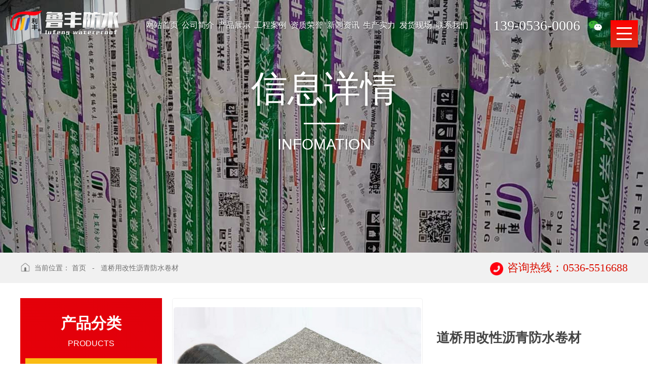

--- FILE ---
content_type: text/html; charset=utf-8
request_url: http://lufengfangshui.com/product_article.asp?id=354
body_size: 26363
content:


<!Doctype html>
<html>
<head>
<meta charset="utf-8">
<meta http-equiv="X-UA-Compatible" content="IE=edge,chrome=1" />
<meta name="viewport" content="width=device-width,height=device-height,initial-scale=1.0,maximum-scale=1.0,user-scalable=no"/>

<title>道桥用改性沥青防水卷材_寿光鲁丰防水材料有限公司</title>
<meta name="Description" content="道桥用改性沥青防水卷材" />
<meta name="Keywords" content="道桥用改性沥青防水卷材" />
<meta name="baidu-site-verification" content="ChpbdGhwS9" />
<script src="css/mooncode.js" type="text/javascript"></script>
<link rel="stylesheet" href="css/ny.css">

<link rel="stylesheet" type="text/css" href="style/css/jquery.fullPage.css" />
<link rel="stylesheet" type="text/css" href="style/css/style.css"/>
<link rel="stylesheet" type="text/css" href="style/css/chen.css"/>
<link rel="stylesheet" type="text/css" href="style/css/animate.min.css">
<link rel="stylesheet" type="text/css" href="style/css/swiper.min.css"/>
<script src="style/js/jquery.min.js"></script>
<script type="text/javascript" charset="utf-8" src="style/js/swiper.min.js" ></script>
<script src="style/js/jquery.fullPage.js"></script>
<script type="text/javascript" charset="utf-8" src="style/js/public.js" ></script>
<script>
var _hmt = _hmt || [];
(function() {
  var hm = document.createElement("script");
  hm.src = "";
  var s = document.getElementsByTagName("script")[0]; 
  s.parentNode.insertBefore(hm, s);
})();
</script>
</head>
<body>
<!-- 
    ┌────────────────────────────────────────┐
	│  山东咕果 版权所有 http://www.sdguguo.com/                                     │
	│  山东咕果信息技术有限公司是一家从事移动互联网营销平台的企业                    │
	│  专注于为广大企业提供移动营销渠道，                                            │
	│  帮助企业实现O2O、移动电商、轻应用等多层面开发的互联网公司                     │
    └────────────────────────────────────────┘ 
-->
<!--程序核心版本 8.6.182 QQ:23165062 http://wf66.com/ Copyright 2001-2026-->

<!-- 头部 -->
<div class="header">
	<div class="auto clear">
		<a href="index.asp" class="logo fl"><img src="style/images/logo.png" alt="寿光鲁丰防水材料有限公司" class="logo1"/></a>
		<ul>
			<li><a href="index.asp" title="网站首页">网站首页</a></li>
			<li><a href="about.asp" title="公司简介">公司简介</a></li>
			<li><a href="product.asp?lei=44" title="产品展示">产品展示</a></li>
			<li><a href="product2.asp?lei=263" title="工程案例">工程案例</a></li>
			<li><a href="ry.asp?lei=280" title="资质荣誉">资质荣誉</a></li>
			<li><a href="news.asp?lei=35" title="新闻资讯">新闻资讯</a></li>
			<li><a href="product3.asp?lei=281" title="生产实力">生产实力</a></li>
			<li><a href="product4.asp?lei=329" title="发货现场">发货现场</a></li>
			<li><a href="contact.asp" title="联系我们">联系我们</a></li>
		</ul>
		<div class="menu_button tran fr" title="菜单"><i></i><i></i><i></i></div>
		<div class="fr ewm">
			<img src="style/images/1_8_0.png"  alt="寿光鲁丰防水材料有限公司微信">
			<div class="ewm1"><img src="style/images/ewm.jpg" alt=""></div>
		</div>
		<div class="fr ttel">
			<a href="tel:139-0536-0006" title="服务热线">
			<h3 class="f_28">139-0536-0006</h3>
			</a>
		</div>
		<div class="menu_box clear">
			<div class="item">
				<div class="pad">
					<a href="index.asp" title="网站首页">
						<h4>网站首页</h4>
						<i></i>
						<span>Home</span>
					</a>
				</div>
			</div>
			<div class="item">
				<div class="pad">
					<a href="about.asp" title="公司简介">
						<h4>公司简介</h4>
						<i></i>
						<span>About</span>
					</a>
				</div>
			</div>
			<div class="item">
				<div class="pad">
					<a href="product.asp?lei=44" title="产品展示">
						<h4>产品展示</h4>
						<i></i>
						<span>Product</span>
					</a>
					<ul>
						
						<li><a href="product.asp?lei=331" title="非沥青防水材料系列">非沥青防水材料系列</a></li>
						
						<li><a href="product.asp?lei=328" title="改性沥青防水材料系列">改性沥青防水材料系列</a></li>
						
						<li><a href="product.asp?lei=327" title="防水涂料系列">防水涂料系列</a></li>
						
						<li><a href="product.asp?lei=326" title="高分子防水系列">高分子防水系列</a></li>
						
						<li><a href="product.asp?lei=332" title="耐根穿刺防水卷材系列">耐根穿刺防水卷材系列</a></li>
						
						<li><a href="product.asp?lei=333" title="自粘防水卷材系列">自粘防水卷材系列</a></li>
						
					</ul>
				</div>
			</div>
			<div class="item">
				<div class="pad">
					<a href="product2.asp?lei=263" title="工程案例">
						<h4>工程案例</h4>
						<i></i>
						<span>case</span>
					</a>
				</div>
			</div>
			<div class="item">
				<div class="pad">
					<a href="ry.asp?lei=280" title="资质荣誉">
						<h4>资质荣誉</h4>
						<i></i>
						<span>honor</span>
					</a>
				</div>
			</div>
			<div class="item">
				<div class="pad">
					<a href="product4.asp?lei=329" title="发货现场">
						<h4>发货现场</h4>
						<i></i>
						<span>Delivery site</span>
					</a>
				</div>
			</div>
			<div class="item">
				<div class="pad">
					<a href="news.asp?lei=35" title="新闻动态">
						<h4>新闻动态</h4>
						<i></i>
						<span>News</span>
					</a>
				</div>
			</div>
			<div class="item">
				<div class="pad">
					<a href="contact.asp" title="联系我们">
						<h4>联系我们</h4>
						<i></i>
						<span>Contact</span>
					</a>
				</div>
			</div>
		</div>
	</div>
	<div class="product_son clear">	
			<div class="auto clear">
			 
			<div class="item">
				<a href="product.asp?lei=331" title="非沥青防水材料系列">
					<img src="upfile/images/2023/01/04/16728140295074110.jpg" alt="非沥青防水材料系列"/>
					<p class="wot pub_button"><i class="pb_bg"></i>非沥青防水材料系列</p>
				</a>
			</div>
			 
			<div class="item">
				<a href="product.asp?lei=328" title="改性沥青防水材料系列">
					<img src="upfile/images/2023/01/04/16728142924806181.jpg" alt="改性沥青防水材料系列"/>
					<p class="wot pub_button"><i class="pb_bg"></i>改性沥青防水材料系列</p>
				</a>
			</div>
			 
			<div class="item">
				<a href="product.asp?lei=327" title="防水涂料系列">
					<img src="upfile/images/2022/12/20/16715052405422651.jpg" alt="防水涂料系列"/>
					<p class="wot pub_button"><i class="pb_bg"></i>防水涂料系列</p>
				</a>
			</div>
			 
			<div class="item">
				<a href="product.asp?lei=326" title="高分子防水系列">
					<img src="upfile/images/2023/01/04/16728145201707898.jpg" alt="高分子防水系列"/>
					<p class="wot pub_button"><i class="pb_bg"></i>高分子防水系列</p>
				</a>
			</div>
			 
			<div class="item">
				<a href="product.asp?lei=332" title="耐根穿刺防水卷材系列">
					<img src="upfile/images/2023/01/04/16728185659489103.jpg" alt="耐根穿刺防水卷材系列"/>
					<p class="wot pub_button"><i class="pb_bg"></i>耐根穿刺防水卷材系列</p>
				</a>
			</div>
			 
			<div class="item">
				<a href="product.asp?lei=333" title="自粘防水卷材系列">
					<img src="upfile/images/2023/01/04/16728205077829069.jpg" alt="自粘防水卷材系列"/>
					<p class="wot pub_button"><i class="pb_bg"></i>自粘防水卷材系列</p>
				</a>
			</div>
			
			</div>
		</div>
</div>
<!-- 头部 -->

<script>pcnav(800);/*自适应菜单*/</script>



<script>
$(function(){
	var $text = '寿光鲁丰防水材料有限公司';	
	$(".article_content img").each(function(){
		$(this).attr("alt",$text);
	});
});
</script>

<div id="nyba" style="background-image:url(images/g1.jpg);">
	<div class="fade_text" data-parallax='{"y": 200}'>
		<div class="cn">
			<span class="wow slideInUp">信</span>
			<span class="wow slideInDown" data-wow-delay="0.1s">息</span>
			<span class="wow slideInUp" data-wow-delay="0.2s">详</span>
			<span class="wow slideInDown" data-wow-delay="0.3s">情</span>
		</div>
		<div class="line wow zoomIn" data-wow-delay="0.4s"></div>
		<div class="en"><span class="wow slideInDown" data-wow-delay="0.5s">infomation</span></div>
	</div>
	<div class="arrow_down">
        <div class="lg">
        	<span class="line"></span>
        	<span class="aw"></span>
        </div>
    </div>
</div>

<div class="position_now">
	<div class="auto clear">
		<div class="fl">
			<img src="images/home.png" alt="当前位置">当前位置：
			<a href="index.asp" title="首页">首页</a>
			&nbsp;&nbsp;-&nbsp;&nbsp;
			<a href="" title="道桥用改性沥青防水卷材">道桥用改性沥青防水卷材</a>
		</div>
		<div class="fr">
			<img src="images/call.png" alt="tel"><strong>咨询热线：0536-5516688</strong>
		</div>
	</div>
</div>

<div id="list">
	
	<div class="auto clear">
		
<!--  ===========注意：如果加左侧 那么 right_side 需要加上 fr ============ -->
<div class="left_side fl">
	<div class="box_one">
		<div class="title">
			<h3>产品分类</h3>
			<p>PRODUCTS</p>
		</div>
		<ul>






		
			<li>
				<a href="product.asp?lei=333" title="自粘防水卷材系列"><span class="tran">自粘防水卷材系列</span><em class="tran">自粘防水卷材系列</em></a>
				<div class="son_nav">
										
					<a href="product_article.asp?id=364">高分子自粘防水卷材</span></a>
										
					<a href="product_article.asp?id=363">聚合物改性沥青自粘防水卷材</span></a>
										
					<a href="product_article.asp?id=362">快速反应粘强&#32;力交叉膜CPS自粘防水卷材</span></a>
										
					<a href="product_article.asp?id=361">湿铺自粘防水卷材</span></a>
										
					<a href="product_article.asp?id=360">自粘防水卷材</span></a>
										
					<a href="product_article.asp?id=257">非沥青基自粘胶膜防水卷材</span></a>
										
					<a href="product_article.asp?id=256">丁基橡胶自粘防水卷材</span></a>
					
				</div>
			</li>








			<li>
				<a href="product.asp?lei=332" title="耐根穿刺防水卷材系列"><span class="tran">耐根穿刺防水卷材系列</span><em class="tran">耐根穿刺防水卷材系列</em></a>
				<div class="son_nav">
										
					<a href="product_article.asp?id=359">化学阻根耐根穿刺防水卷材</span></a>
										
					<a href="product_article.asp?id=358">耐根穿刺PVC防水卷材</span></a>
										
					<a href="product_article.asp?id=357">耐根穿刺防水卷材</span></a>
										
					<a href="product_article.asp?id=356">铜胎基耐根穿刺防水卷材</span></a>
										
					<a href="product_article.asp?id=273">种植屋面耐根穿刺防水卷材</span></a>
					
				</div>
			</li>




			
			<li>
				<a href="product.asp?lei=331" title="非沥青防水材料系列"><span class="tran">非沥青防水材料系列</span><em class="tran">非沥青防水材料系列</em></a>
				<div class="son_nav">
										
					<a href="product_article.asp?id=353">HDPE非沥青基高分子自粘胶膜防水卷材</span></a>
										
					<a href="product_article.asp?id=352">热塑性聚烯烃TPO防水卷材</span></a>
										
					<a href="product_article.asp?id=351">热塑性聚烯烃TPO防水卷材</span></a>
					
				</div>
			</li>



			
			<li>
				<a href="product.asp?lei=328" title="改性沥青防水材料系列"><span class="tran">改性沥青防水材料系列</span><em class="tran">改性沥青防水材料系列</em></a>
				<div class="son_nav">
										
					<a href="product_article.asp?id=354">道桥用改性沥青防水卷材</span></a>
										
					<a href="product_article.asp?id=270">APP塑性体改性沥青防水卷材</span></a>
										
					<a href="product_article.asp?id=271">弹性体改性沥青防水卷材</span></a>
										
					<a href="product_article.asp?id=274">聚合物自粘改性沥青防水卷材</span></a>
										
					<a href="product_article.asp?id=272">多彩立体防水卷材</span></a>
					
				</div>
			</li>
			
			<li>
				<a href="product.asp?lei=327" title="防水涂料系列"><span class="tran">防水涂料系列</span><em class="tran">防水涂料系列</em></a>
				<div class="son_nav">
										
					<a href="product_article.asp?id=343">双组份聚氨酯防水涂料</span></a>
										
					<a href="product_article.asp?id=269">单组份聚氨酯防水涂料</span></a>
										
					<a href="product_article.asp?id=268">水性(951)聚氨酯防水涂料(生态环保型)</span></a>
										
					<a href="product_article.asp?id=350">堵漏王(水不漏)丙纶专用干粉胶</span></a>
										
					<a href="product_article.asp?id=349">丙烯酸防水涂料</span></a>
										
					<a href="product_article.asp?id=267">聚合物水泥JS防水涂料</span></a>
										
					<a href="product_article.asp?id=266">高聚物改性沥青防水涂料</span></a>
										
					<a href="product_article.asp?id=265">有机硅橡胶防水涂料</span></a>
										
					<a href="product_article.asp?id=348">金属屋面钢结构专用防水涂料</span></a>
										
					<a href="product_article.asp?id=264">K11防水涂料</span></a>
										
					<a href="product_article.asp?id=263">喷涂速凝橡胶沥青防水涂料</span></a>
										
					<a href="product_article.asp?id=262">非固化橡胶沥青防水涂料</span></a>
										
					<a href="product_article.asp?id=347">高铁专用高强度聚氨酯防水涂料</span></a>
										
					<a href="product_article.asp?id=345">道桥专用防水涂料</span></a>
										
					<a href="product_article.asp?id=344">透明防水专用胶</span></a>
										
					<a href="product_article.asp?id=261">水泥基渗透结晶型防水涂料</span></a>
					
				</div>
			</li>
			
			<li>
				<a href="product.asp?lei=326" title="高分子防水系列"><span class="tran">高分子防水系列</span><em class="tran">高分子防水系列</em></a>
				<div class="son_nav">
										
					<a href="product_article.asp?id=355">三元乙丙防水卷材</span></a>
										
					<a href="product_article.asp?id=259">聚乙烯丙纶复合防水卷材</span></a>
										
					<a href="product_article.asp?id=258">聚氯乙烯PVC防水卷材</span></a>
										
					<a href="product_article.asp?id=244">热塑性聚烯烃TPO防水卷材</span></a>
					
				</div>
			</li>
			
		</ul>
	</div>
	<div class="box_two">
		<p>咨询电话</p>
		<strong>0536-5516688</strong>
		<p>寿光鲁丰防水材料有限公司</p>
		<p>地址：山东省寿光市台头工业园区</p>
		<a href="contact.asp" class="more pub_button" title="联系我们"><i class="tran pb_bg"></i>联系我们</a>
	</div>
</div>
<!--  ===========注意：如果加左侧 那么 right_side 需要加上 fr ============ -->

		<div class="right_side fr">
			
<div class="form_box">
<form method="POST" action="product_article.asp" class="sf clear">
<input type="text" name="key" size="15" title="请输入查询关键字。" value="" class="an ww inp">
<select size="1" name="o" class="an minhidden ww">
<option value="0" selected>推荐排序</option>
<option value="1">自然顺序</option>
</select><select name="liststyle" class="an minhidden ww">
<option value="small4_" selected>自然长宽</option>
<option value="small2_">强调重点</option>
</select><select name=lei class=an><option value=|0|1>所有分类</option><option value=|329|1>发货现场</option><option value=|281|1>生产实力</option><option value=|280|1>荣誉资质</option><option value=|263|1>工程案例</option><option value=|44|1>产品展示</option><option value=|331|1>　非沥青防水材料系列</option><option selected value=|328|1>　改性沥青防水材料系列</option><option value=|327|1>　防水涂料系列</option><option value=|326|1>　高分子防水系列</option><option value=|332|1>　耐根穿刺防水卷材系列</option><option value=|333|1>　自粘防水卷材系列</option></select><input type="submit" value="搜索" name="B1" class="an submit">
</form>
</div>

<!-- 
<script type="text/javascript">
$(function(){
	var $img = $(".article_content").find("img");
	var img_arr = [];
	for(var x=0; x<$img.length; x++){		
		$('.img_big_box .small_box').append('<img src="" />');
		img_arr.push( $img.eq(x).attr("src") );
		$('.img_big_box .small_box img').eq(x).attr("src",img_arr[x]);
	};
	$(".img_big_box .img_box img").eq(0).attr("src",img_arr[0]);
	$('.img_big_box .small_box img').first().addClass('active');
	$(".img_big_box .small_box img").each(function(i){
		$(this).mouseover(function(){
			$(this).addClass('active').siblings().removeClass('active');
			$(".img_big_box .img_box img").attr("src",img_arr[i]);
		});
	});
	if( $img.size() <= 1 ){
		$(".img_big_box .small_box").hide();
		$(".img_big_box .img_box").css({"height":"500px","border-bottom":"1px solid #f1f1f1"});
	};
});
</script> -->


<div class="img_big_box">
	<div class="img_box">
		<img src="upfile/images/2023/01/04/small4_16728142924806181.jpg" alt="道桥用改性沥青防水卷材">
	</div>
	<div class="small_box"></div>
</div>


<div class="info_big_box">

	<h1>道桥用改性沥青防水卷材</h1>

	<div class="info_1">
		<div class="dh" title="咨询电话">
			<img src="images/nycall.png"/><a href="tel:0536-5516688">0536-5516688</a>
		</div>
		<div class="dh" title="公司名称">
			<img src="images/cn.png"/><span>寿光鲁丰防水材料有限公司</span>
		</div>
		<div class="dh" title="公司地址">
			<img src="images/address.png"/><span>山东省寿光市台头工业园区</span>
		</div>
	</div>

	<div class="info_3">
		<span class='time' title="发布时间" style="padding-right:30px;"><img src="images/time.png">2023-1-4</span>
		<span class='clic' title="查看次数"><img src="images/look.png" style="height:18px;">2045</span>
	</div>

</div>
<div class="clear"></div>

<div class="xgcp_title">
	<h3>信息详情</h3>
</div>

<div class="article_content">

<p style="text-align: center;"><img src="upfile/images/2023/01/04/16728142924806181.jpg" alt="161217545222120354"/></p><p><strong><span style="font-size: 24px; color: rgb(0&#44; 112&#44; 192);">产品介绍 //</span></strong><span style="font-size: 24px;">&nbsp;<span style="font-size: 24px; color: rgb(216&#44; 216&#44; 216); font-family: impact&#44; chicago;">PRODUCT INTRODUCTION</span></span></p><p>道桥用改性沥青防水卷材，是以热塑性弹性体SBS或聚烯烃聚合物APP（APAO）改性材料为主，辅以各种助剂制成的改性沥青浸涂聚酯胎基，上表面撒以细砂、矿物粒（片）料或覆以聚乙烯膜，下表面覆以细砂、聚乙烯膜而制成的道桥专用防水卷材。</p><p><br/></p><p><strong><span style="font-size: 24px; color: rgb(0&#44; 112&#44; 192);">产品特征 //</span></strong><span style="font-size: 24px;">&nbsp;<span style="font-size: 24px; color: rgb(216&#44; 216&#44; 216); font-family: impact&#44; chicago;">PRODUCT CHARACTERISTICS</span></span></p><p>1、具有APP/SBS的所有特性。</p><p>2、具有较高的耐热度，较好的高温抗剪性能，能保证高热沥青混凝土摊铺或浇注时防水层不被破坏。</p><p>3、抗硌破能力强，能承受施工中设备裸碾和粒料的穿刺。</p><p>4、抗拉力强度大，延伸率大，与混凝土粘接强度大。</p><p>5、不起泡分层，不透水性好，能承受行车的反复作用和动水压力。</p><p>6、耐酸、碱、盐性能好，不受冻融循环的影响。</p><p>7、抗老化性能好。</p><p><br/></p><div class="pagenum clear"><a href='product_article.asp?id=353' title=HDPE非沥青基高分子自粘胶膜防水卷材><span>上一条</span>HDPE非沥青基高分子自粘胶膜防水卷材</a><a href='product_article.asp?id=355' title=三元乙丙防水卷材><span>下一条</span>三元乙丙防水卷材</a></div>

</div>



<script type="text/javascript">
$("ul.showpics dt img").mouseover(function(){$("ul.showpics li img").attr("src",$(this).attr("src").replace("small_","small4_"));});
qr('.qrout',{render:PD(),width:100,height:100,alt:'微信扫一扫在手机、平板电脑上观看。',text:utf16to8(base()+'zhsh.asp?id=354')});
showpic("ul.showpics li","small4_");
autowidth2("div.showleft",700);
showpic("div.content .p","small4_");
</script>

<script type="text/javascript" charset="utf-8" src="css/jq/public.min.js" ></script>
		</div>
	</div>
	
	<div class="auto" id="none">
		
		<div class="xgcp_title">
			<h3>相关产品</h3>
		</div>
		<div id="xgcp">
			<div id="scroll_three">
				<ul class='clear'>
					<li><a href="product_article.asp?id=354" target="_blank"  title=道桥用改性沥青防水卷材><img src="upfile/images/2023/01/04/small4_16728142924806181.jpg" alt="道桥用改性沥青防水卷材"><strong class='wot tran pub_button'><i class='tran pb_bg'></i>道桥用改性沥青防水卷材</strong></a></li><li><a href="product_article.asp?id=274" target="_blank"  title=聚合物自粘改性沥青防水卷材><img src="upfile/images/2021/02/01/small4_16121757881625638.jpg" alt="聚合物自粘改性沥青防水卷材"><strong class='wot tran pub_button'><i class='tran pb_bg'></i>聚合物自粘改性沥青防水卷材</strong></a></li><li><a href="product_article.asp?id=272" target="_blank"  title=多彩立体防水卷材><img src="upfile/images/2021/02/01/small4_16121756104511610.jpg" alt="多彩立体防水卷材"><strong class='wot tran pub_button'><i class='tran pb_bg'></i>多彩立体防水卷材</strong></a></li><li><a href="product_article.asp?id=271" target="_blank"  title=弹性体改性沥青防水卷材><img src="upfile/images/2021/02/01/small4_16121755557648619.jpg" alt="弹性体改性沥青防水卷材"><strong class='wot tran pub_button'><i class='tran pb_bg'></i>弹性体改性沥青防水卷材</strong></a></li>
				</ul>	
			</div>
			<script>
				$(function(){
					if( $("#scroll_three ul li").length == 0 ){
						$("#none").hide();
					};
				});
			</script>
		</div>
			
	</div>
	
</div>

<script src="style/js/jquery.parallax-scroll.js"></script>


<div class="page_end" style="height:10px;"></div>
<script language="javascript" src="data.asp?menu=session"></script>

<!-- 底部 -->
<div class="footer">
	<div class="inner clear">
		<div class="one fl">
			<img src="style/images/logo1.png" alt="寿光鲁丰防水材料有限公司">
			<div class="call"><i></i><em>咨询热线：</em><span>0536-5516688</span></div>
		</div>
		<div class="two fl two_two">
			<div class="title"><strong>PRODUCT</strong><em>产品导航</em></div>
			<div class="clear">
				
				<a href="product.asp?lei=331" title="非沥青防水材料系列" class="wot">非沥青防水材料系列</a>
				
				<a href="product.asp?lei=328" title="改性沥青防水材料系列" class="wot">改性沥青防水材料系列</a>
				
				<a href="product.asp?lei=327" title="防水涂料系列" class="wot">防水涂料系列</a>
				
				<a href="product.asp?lei=326" title="高分子防水系列" class="wot">高分子防水系列</a>
				
				<a href="product.asp?lei=332" title="耐根穿刺防水卷材系列" class="wot">耐根穿刺防水卷材系列</a>
				
				<a href="product.asp?lei=333" title="自粘防水卷材系列" class="wot">自粘防水卷材系列</a>
				
			</div>
		</div>
		<div class="two fl cont">
			<div class="title"><strong>CONTACT</strong><em>联系我们</em></div>
			<div class="text">
				<div class="pc_show"><p>寿光鲁丰防水材料有限公司</p><p>服务热线：400-629-0006</p><p>联系人：徐总</p><p>联系电话：13905360006</p><p>电话：0536-5516688</p><p>地址：山东省寿光市台头工业园区</p><br/></div>
				<div class="wap_show"><p>寿光鲁丰防水材料有限公司</p><p>服务热线：400-629-0006</p><p>联系人：徐总</p><p>联系电话：139-0536-0006</p><p>电话：0536-5516688</p><p>地址：山东省寿光市台头工业园区</p></div>
			</div>
		</div>
		<div class="ewm fr">
			<div class="box">
				<img src="style/images/ewm.jpg" alt="扫一扫，更精彩" class="">
				<p>扫一扫，更精彩</p>
			</div>
		</div>
	</div>
</div>
<div class="copyright">&nbsp;&nbsp;<a target="_blank" href="//beian.miit.gov.cn">鲁ICP备11032508号-3&nbsp;&nbsp;</a><img src="//js.sdguguo.com/logo/logo1.png"/><a target="_blank" href="gs.asp"><img src="//js.sdguguo.com/logo/gs_img/gs_logo.jpg"/></a></div>
<!-- 底部 -->
<div class="fixed_footer clear">
	<a href="index.asp" title="首页">
		<img src="images/i3.png" alt="首页"/>
		<strong>首页</strong>
	</a>
	<a href="product_mini.asp?lei=44" title="产品">
		<img src="images/i4.png" alt="产品"/>
		<strong>产品</strong>
	</a>
	<a href="tel:139-0536-0006" title="电话">
		<img src="images/i1.png" alt="电话"/>
		<strong>电话</strong>
	</a>
	<!--<a href="sms:139-0536-0006" title="短信">
		<img src="m/images/i2.png" alt="短信"/>
		<strong>短信</strong>
	</a>-->
</div>
<div class="go_top" title="回到顶部"></div>

<script type="text/javascript" charset="utf-8" src="style/js/wow.min.js" ></script>
<script type="text/javascript">new WOW().init();</script>



<script>
	window.onload = function() {
    var links = document.getElementsByTagName('a');
    for (var i = 0; i < links.length; i++) {
        links[i].setAttribute('target', '_blank');
    }
};
</script>


</body>
</html>


--- FILE ---
content_type: text/css
request_url: http://lufengfangshui.com/css/ny.css
body_size: 20123
content:
/*管理菜单*/

.adminlink {
	background: #fdfdfd;
}

.adminlink a {
	display: block;
	color: #666;
	text-decoration: none;
	line-height: 34px;
	height: 34px;
	padding-left: 18px;
	border-bottom: 1px solid #f3f3f3;
	border-top: 1px solid #fff;
}

.adminlink a:hover {
	background: #f0f0f0;
	color: #C4005B;
}


/*菜单连接*/

ul.minmenu li {
	float: left;
	padding: 15px 15px 15px 0px;
}

ul.minmenu a {
	text-decoration: none;
	border: 1px solid #bbb;
	display: block;
	background: #F6F6F6;
	line-height: 30px;
	text-align: center;
	padding: 0px 20px;
	border-radius: 5px;
}

ul.minmenu a:hover {
	background: #fff;
}

ul.minmenu a:active,
ul.minmenu li.selectlink a,
.selectlink a {
	background: #C4005B;
	color: #fff;
	border: 1px solid #C4005B;
	box-shadow: 0px 0px 15px #aaa;
}


/*单广告链接*/

.link {}

.link img {
	border-radius: 5px;
	max-height: 260px;
}

.link img:hover {
	box-shadow: 0px 0px 15px #aaa;
}


/*组广告链接*/

.links {}

.links li {
	float: left;
}

.links li a {}

.links li a img {
	border-radius: 5px;
	max-height: 260px;
}

.links li a img:hover {
	box-shadow: 0px 0px 15px #aaa;
}

.links li ol {
	text-align: center
}


/*底部*/

.bottomlinks {
	line-height: 52px;
	height: 52px;
	background: #C4005B;
	border-bottom: 5px #CCC solid;
	COLOR: #fff;
	text-align: center;
}

.bottomlinks a {
	color: #fff;
}

.bottomlinks b {
	float: right;
	padding-right: 20px;
}

.copy {
	line-height: 58px;
	height: 58px;
	COLOR: #000;
	text-align: center;
}


/*自定义条数展示与新闻*/

ul.love {
	width: 100%;
}

ul.love li {
	width: 20%;
	padding: 10px 0px;
	float: left;
	color: #666;
}

ul.love li a {
	display: block;
	color: #666;
	margin: 10px;
}

ul.love li a:hover {
	color: #FF0000;
}

ul.love li a img {
	width: 100%;
}

ul.love li div {
	overflow: hidden;
	transform: rotate(0);
	border-radius: 5px;
}

ul.love li div img {
	transition: all 2s ease-in-out;
}

ul.love li div:hover img {
	transform: translateZ(0) scale(1.12);
	transition: all .4s ease-in-out;
}

ul.love li div:hover {
	box-shadow: 0px 0px 15px #333;
	transition: all .3s ease-in-out;
}

ul.love ol {
	padding: 10px 0px 0px 0px;
	display: block;
	text-align: center;
}

ul.lovelist li {
	width: 32.53%;
	float: left;
	background: #fafafa;
	margin: 0.8% 0.8% 0.8% 0px;
	padding: 0px;
	border-radius: 5px;
	transition: all 1.5s ease-in-out;
}

ul.lovelist li a {
	padding-left: 10px;
	font-size: 1.2em;
}

ul.lovelist li:hover {
	background: #eee;
	transition: all .01s ease-in-out;
}


/*表单与编辑器样式*/




ul.fs li {
	background: #fff;
	padding: 0px;
	position: relative;
}

ul.fs li.info {
	padding: 10px 20px;
	min-height: 25px;
	margin: 0px;
}

ul.fs li * {
	font-size: 16px;
	font-family: 'Microsoft Yahei', '微软雅黑E软雅黑6F\96C5\9ED1', Arial, 'Hiragino Sans GB', '宋体B8B体4F53'
}


ul.fs li dl,
ul.fs li dt,
ul.fs li dd {
	min-height: 46px;
	line-height: 46px;
	margin-right: 2%;
	display: inline-block;
	*display: inline;
	*zoom: 1;
	vertical-align: top;
}

ul.fs li dl {
	width: 10%;
	text-align: right;
}

ul.fs li dt {
	width: 51%;
}

ul.fs li dd {
	width: 31.5%;
}

ul.fs li:hover dl {
	color: red;
}

ul.fs li:hover dd {
	color: red;
}

ul.fs div.edittools {
	margin: 5px;
}

ul.fs .border-top {
	border-top: #eee 1px solid;
}

ul.fs li.selects {
	display: none;
}

ul.fs li dt input[type="text"],
ul.fs li dt input[type="password"],
ul.fs li dt textarea {
	width: 95%;
	font-size: 16px;
	height: 23px;
	padding: 2px;
}

ul.fs li dt input[type="radio"],
ul.fs li dt input[type="checkbox"] {
	height: auto;
}

ul.fs li dt textarea {
	height: 150px;
	line-height: 150%;
	margin-top: 8px;
}

ul.fs li dt select,
ul.fs li dt textarea,
ul.fs li dt input {
	border: 1px solid #0099cc;
	BACKGROUND: #fdfdfd;
	COLOR: #0099cc;
}

ul.fs li dt select:hover,
ul.fs li dt textarea:hover,
ul.fs li dt input:hover {
	border: 1px solid #00ddff;
	BACKGROUND: #fff;
	box-shadow: 0px 0px 13px #666;
}

ul.fs li dt label {
	padding: 0px 5px 0px 0px;
}

ul.fs li dt label span {
	border: 1px #FFFFFF solid;
	border-radius: 5px;
	cursor: pointer;
}

ul.fs li dt label span:hover {
	background: #888;
	color: #fff;
}

ul.fs li dt label input[type="radio"],
ul.fs li dt label input[type="checkbox"] {
	height: auto;
	border: 0px;
	opacity: 0;
	position: absolute;
	z-index: -1;
}

ul.fs li dt input[type="checkbox"]+span,
ul.fs li dt input[type="radio"]+span {
	padding: 2px 5px;
}

ul.fs li dt input[type="checkbox"]:checked+span,
ul.fs li dt input[type="radio"]:checked+span {
	border: 1px #aaa solid;
	color: #000;
	background: #eee;
}

@media \0screen\,
screen\9 {
	/*区分IE9以下版本*/
	ul.fs li dt input[type="checkbox"]+span,
	ul.fs li dt input[type="radio"]+span {
		padding: 0px 13px 0px 6px;
	}
	ul.fs li dt label input[type="radio"],
	ul.fs li dt label input[type="checkbox"] {
		opacity: 100\9;
		position: static\9;
	}
}

ul.fs .showimg {
	position: relative;
	background: #fff;
	display: none;
}

ul.fs .showimg dd {
	position: relative;
	margin-left: 180px;
}

ul.fs .showimg dt {
	position: absolute;
	top: 37px;
	width: 180px;
}

ul.fs .showimg dt img,
ul.fs .showimg dd img {
	height: 100px;
	line-height: 130px;
	padding: 5px;
	margin: 10px 10px 10px 0px;
	border: #eee 1px solid;
	background: #FFF;
	cursor: pointer;
}

ul.fs .showimg dt img {
	max-height: 100px;
	max-width: 90%;
}

ul.fs .showimg img:hover {
	box-shadow: 0px 0px 13px #666;
}

div.editsubmit {
	text-align: center;
	width: 100%;
}

div.editsubmit input,
.button {
	user-select: none;
	width: auto;
	border: 0px;
	color: #fff;
	font-size: 16px;
	font-family: 'Microsoft Yahei', '微软雅黑E软雅黑6F\96C5\9ED1', Arial, 'Hiragino Sans GB', '宋体B8B体4F53';
	text-shadow: 0 1px 0 rgba(0, 0, 0, 0.35);
	height: 38px;
	line-height: 38px;
	padding: 0px 13px;
	margin: 15px;
	display: inline-block;
	text-align: center;
	cursor: pointer;
	border-radius: 3px;
	box-shadow: 0px 1px 1px 0px rgba(0, 0, 0, 0.3);
	text-decoration: none !important;
	background-color: #2EB5E5;
	background-image: -moz-linear-gradient(top, #34C0E9, #29AAE1);
	background-image: -webkit-linear-gradient(top, #34C0E9, #29AAE1);
	background-image: -ms-linear-gradient(top, #34C0E9, #29AAE1);
	background-image: linear-gradient(top, #34C0E9, #29AAE1);
	filter: progid:DXImageTransform.Microsoft.gradient( startColorstr='#34C0E9', endColorstr='#29AAE1', GradientType=0);
}

div.editsubmit input:hover,
.button:hover {
	box-shadow: 1px 3px 3px 0px rgba(0, 0, 0, 0.3);
	color: #ffd;
}

ul.fs .seo div {
	line-height: 200%;
	padding: 20px;
	color: red;
}

ul.fs table.table {
	background: #FFFFFF;
}

ul.fs table.table td input {
	width: 90%;
}

@media only screen and (max-width: 650px) {
	ul.fs li dl {
		width: 27%;
		text-align: right;
	}
	ul.fs li dt {
		width: 65%;
	}
	ul.fs li dd {
		position: absolute;
		top: -46px;
		left: 0px;
		width: 100%;
		display: none;
		text-align: center;
	}
	ul.fs li:hover dd {
		display: block;
		background: rgba(0, 0, 0, 0.8);
	}
	.minhidden {
		display: none
	}
}

ul.minfs li dl {
	width: 27%;
	text-align: right;
}

ul.minfs li dt {
	width: 65%;
}

ul.minfs li dd {
	position: absolute;
	top: -46px;
	left: 0px;
	width: 100%;
	display: none;
	text-align: center;
}

ul.minfs li:hover dd {
	display: block;
	background:#ddd;
}

.button2,
div.editsubmit .button2 {
	user-select: none;
	width: auto;
	border: 0px;
	color: #fff;
	font-size: 16px;
	font-family: 'Microsoft Yahei', '微软雅黑E软雅黑6F\96C5\9ED1', Arial, 'Hiragino Sans GB', '宋体B8B体4F53';
	text-shadow: 0 1px 0 rgba(0, 0, 0, 0.35);
	height: 38px;
	line-height: 38px;
	padding: 0px 13px;
	margin: 15px;
	display: inline-block;
	text-align: center;
	cursor: pointer;
	border-radius: 3px;
	box-shadow: 0px 1px 1px 0px rgba(0, 0, 0, 0.3);
	text-decoration: none !important;
	background-color: #ff4400;
	background-image: -moz-linear-gradient(top, #ff4400, #dd2b00);
	background-image: -webkit-linear-gradient(top, #ff4400, #dd2b00);
	background-image: -ms-linear-gradient(top, #ff4400, #dd2b00);
	background-image: linear-gradient(top, #ff4400, #dd2b00);
	filter: progid:DXImageTransform.Microsoft.gradient( startColorstr='#ff4400', endColorstr='#dd2b00', GradientType=0);
}

.button2:hover {
	color: #fff;
	background: #ff4400;
}

.min_button {
	padding: 0px 10px;
	margin: 5px;
	line-height: 28px;
	height: 28px;
	font-size: 13px;
}


/*禁止选中文字*/

.nocopy {
	-moz-user-select: none;
	-webkit-user-select: none;
	-ms-user-select: none;
	-khtml-user-select: none;
	user-select: none;
}


/*缩略图放大缩小*/

.show {
	position: absolute;
	z-index: 991;
	background: #000;
	height: 100%;
	width: 100%;
	top: 0px;
}

#show {
	position: absolute;
	z-index: 992;
	height: 100%;
	width: 100%;
	text-align: center;
	top: 0px;
	overflow: hidden;
	background: url(../images/admin/side.jpg)
}

#show div {
	height: 100%;
	position: relative;
	margin-right: 200px;
}

#show div img {
	margin: auto;
	position: absolute;
	top: 0;
	left: 0;
	bottom: 0;
	right: 0;
}

#show dl {
	height: 100%;
	top: 0px;
	marging-top: 20px;
	position: absolute;
	right: 0px;
	width: 200px;
	background: #787878 url(../images/bg/1.gif);
	overflow-y: auto;
	overflow-x: hidden;
	;
}

#show dl dt {
	width: 180px;
	margin: 0 auto;
}

#show dl dd {
	padding: 10px;
}

#show img {
	max-height: 95%;
	max-width: 95%;
	border: solid #aaa 3px;
	border-radius: 5px;
	position: relative;
}

#show img:hover {
	border: solid #fff 3px;
	box-shadow: 0px 0px 15px #aaa;
}


/*字体阴影与描边*/



/*主内容盒子*/

/* body {
	background: #fff url('../images/8xs/bg.gif') repeat-x;
} */

div.main {
	width: 1200px;
	text-align: left;
	min-height: 450px;
	margin: 0 auto;
}

/* div.list,
div.main_right,
div.main_left,
div.main_content {
	display: inline;
	word-break: break-all;
	table-layout: fixed;
	min-height: 200px;
	margin-bottom: 20px;
} */

div.main_content {
	float: left;
	width: 80%;
}

div.main_right {
	float: right;
	width: 19%;
	padding-left: 1%;
}

div.main_left {
	float: left;
	width: 19%;
	padding-right: 1%;
}


/*小内容盒子*/

div.min_box {
	border-radius: 5px;
	border: solid 1px #ddd;
	margin-bottom: 20px;
	background: #FFF;
}

div.min_box:hover {
	box-shadow: 0px 0px 15px #aaa;
	color: #000;
	background: url(../images/bg/hotbg.gif);
}

div.min_box_content {
	min-height: 200px;
	padding: 12px;
	line-height: 150%;
	font-size: 14px;
	color: #555;
	border-top: solid 1px #ddd;
	word-break: break-all;
}

div.min_box_content:hover {
	color: #000;
}


/*新闻产品的内容*/






/*项目标题*/

.navtable {
	width: 100%;
	height: 100px;
}

.navtable .td1 {
	width: 260px;
}


.hiddenhtml {
	overflow-y: hidden;
}


/*顶部*/

.top {
	padding-bottom: 15px;
	position: relative;
}

.top,
.top .top_bg,
.top .top_box {
	height: 38px;
	line-height: 33px;
}

.top .top_bg {
	position: absolute;
	width: 100%;
	z-index: -1;
	background: #eee url(../images/bg/header-bg.gif);
	opacity: 0.75;
	-moz-opacity: 0.75;
	-khtml-opacity: 0.75;
	filter: alpha(Opacity=75);
}

.top .top_box {
	width: 1200px;
	margin: 0 auto;
	height: 45px;
	position: relative;
}

.top .r ul,
.top .r li {
	float: left;
}

.top .r {
	position: absolute;
	right: 0;
	top: 0px;
	z-index: 10;
}

.top .r li {}

.top .r li a {
	display: block;
	padding: 0px 15px;
}

.top .r dl {
	background: #fff;
	text-align: center;
	border-top: 1px solid #aaa;
	display: none;
}

.top .r dt {
	padding: 10px;
}

.top .r form * {}

.top .r form a {
	display: inline;
	padding: 0px 5px;
}

.top .r form span {
	width: 30px;
}

.top .r form input {
	width: 90px;
}

.top .r #memory {
	width: 25px;
}

.top .r-select {
	background: #ddd;
	border-top: 3px solid #1F72A6;
}

.top .hover dl {
	display: block;
	background: #ff0;
}

.top .sms {
	color: red;
}

.bar {
	background: #1F72A6 url('../images/moban/top_bg.jpg');
	height: 151px;
	color: #fff;
	margin-bottom: 10px;
}

.bar_bg {
	background: url('../images/logo/logo.png') no-repeat;
	height: 100%;
}

.bar h1 {
	padding: 125px 10px 0px 0px;
	text-align: right;
}


/*********************以下为系统公共组件样式，不推荐普通用户修改*****************************/


/*主导航多级菜单*/

/*ul.nav {
	margin-top: 10px;
}

ul.nav li {
	float: left;
	position: relative;
	text-align: center;
	width: 100px;
	line-height: 40px;
	
}
ul.nav .navlink{
	-webkit-transition-duration: .5s;
	-moz-transition-duration: .5s;
	-ms-transition-duration: .5s;
	-o-transition-duration: .5s;
	transition-duration: .5s;
	border:solid 1px #fff;
}
ul.nav .navlink:hover,
ul.nav .select {
	border: 1px #d7a02b solid;
	border-radius: 5px;
	box-shadow: 0px 0px 15px #aaa;
}

ul.nav a {
	display: block;
	color: #000;
	font-size: 16px;
	font-family: 'Microsoft Yahei', '微软雅黑E\8F6F\96C5\9ED1';
	text-decoration: none;
}

ul.nav ul {
	position: absolute;
	opacity: 0;
	display: none;
	left: 0px;
	width: 100%;
}

ul.nav ul li {
	width: 100%;
}

ul.nav ul li a {
	color: #333;
	border: 0px;
	border-bottom: 1px #ddd solid;
	border-top: 1px #fff solid;
	background: #fff;
}

ul.nav ul li a:hover {
	background-color: #eee;
	color: #000;
	text-decoration: none;
}

ul.nav ul ul {
	left: 77px;
	top: -1px;
}
*/






ul.nav2 {
	position: fixed;
	top: 0;
	left: 0;
	height: 100%;
	width: 100%;
	z-index: 10;
	background: #FFFFFF;
	display: none;
}

ul.nav2 li {}

ul.nav2 .navlink:hover,
ul.nav2 .select {
	border-bottom: 1px #C4005B solid;
}

ul.nav2 a {
	display: block;
	color: #C4005B;
	padding: 10px;
	font-size: 14px;
	text-decoration: none;
	border-bottom: 1px #ddd solid;
	border-top: 1px #fff solid;
}

ul.nav2 ul {
	opacity: 0;
	display: none;
}

ul.nav2 ul li {}

ul.nav2 ul li a {
	background-color: #fafafa;
	color: #333;
	padding-left: 30px;
}

ul.nav2 ul li a:hover {
	background-color: #eee;
	color: #000;
	text-decoration: none;
}

ul.nav2 ul ul {}

img.nav2button {
	width: 40px;
	position: fixed;
	top: 70px;
	right: 6%;
	border-radius: 5px;
	box-shadow: 0px 0px 15px #aaa;
	border: #FFFFFF 3px solid;
}


/*状态信息*/

.error3 {
	position: absolute;
	z-index: 999;
	width: 400px;
	max-width: 80%;
	border: 1px solid #bbb;
	BACKGROUND: #fff;
	margin: auto auto;
}

.error3 h1 {
	BACKGROUND: #f0f0f0;
}

.error3 h1 span {
	min-width: auto;
}

.error3 div {
	padding: 5px;
	line-height: 30px;
	min-height: 100px;
	max-height: 360px;
	border-top: 1px solid #bbb;
	font-size: 1em;
	overflow: auto;
}


/*分页翻页*/

.page_list {
	margin: 0px;
	padding: 0px;
	list-style-type: none;
}

.page_list div {
	position: relative;
	padding: 10px;
	BACKGROUND-COLOR: #fff;
}

.page_list select {
	position: relative;
	background:none !important;
	border:1px solid #ccc;
	width:80px;
	height:22px;
}

.page_list_span1 {
	position: absolute;
	right: 0;
}

.page_list_span2 {
	position: absolute;
	right: 10px;
	display: none;
}

.page_list font {
	color: red;
}


/*搜索表单*/

div.form {
	height: 44px;
	line-height: 44px;
	border: 1px solid #efefef;
	background: #fefefe url('../images/admin/contentTop.png');
}

div.form span {
	padding-left: 120px;
}

div.form input {
	margin-right: 5px;
	height: 24px;
}

div.form .key {
	width: 180px;
}

div.form select {
	height: 28px;
}

div.form .submit {
	height: 28px;
}


/*Showbox*/

#showbox {
	position: absolute;
	top: 0px;
	left: 0px;
	z-index: 998;
	width: 99%;
	height: 100%;
	filter: alpha(opacity=0);
	-moz-opacity: 0;
	opacity: 0;
}

#showbox2 {
	position: absolute;
	top: 0px;
	left: 0px;
	z-index: 998;
	width: 100%;
	height: 100%;
	filter: alpha(opacity=90);
	-moz-opacity: 0.9;
	opacity: 0.9;
	background-color: #ddd;
}

#loadbox {
	position: absolute;
	top: 20%;
	left: 0px;
	width: 100%;
	z-index: 999;
	text-align: center;
}

#loadlayer {
	display: none;
}

#closebox {
	position: absolute;
	top: 0px;
	left: 0px;
	z-index: 999;
	width: 100%;
	height: 100%;
	text-align: right;
	background: url('../images/header-bg.gif') repeat-x;
}

#closebox a,
#closebox a:visited,
#closebox a:link,
#closebox a:active {
	line-height: 33px;
	font-size: 14px;
	color: #000;
	padding: 15px;
}


/*表格样式*/

table.table {
	width: 100%;
	background-color: #fff;
}

table.table,
table.table td {
	border-collapse: collapse;
	border: 1px solid #eee;
	padding: 10px;
}

table.table .tr {
	background-color: #f0f0f0;
	background-image: url('../images/moban/tr.gif');
	text-align: center;
}

table.table tr:hover {
	background: #f8f8f8;
}

table.table .tr2 {
	background-color: #fefefe;
}

table.table2 td {
	padding: 3px;
	border: 0px;
}

table.table3 {
	width: 100%;
	background: #fafafa;
}

table.table3 td {
	padding: 7px;
	border: 1px #FFFFFF solid;
}

table.table tr:first-child {
	color: #636363;
	background: #f8f8f8;
	background: -moz-linear-gradient(top, #f8f8f8 0%, #e8e8e8 100%);
	background: -webkit-gradient(linear, left top, left bottom, color-stop(0%, #f8f8f8), color-stop(100%, #e8e8e8));
	background: -webkit-linear-gradient(top, #f8f8f8 0%, #e8e8e8 100%);
	background: -o-linear-gradient(top, #f8f8f8 0%, #e8e8e8 100%);
	background: -ms-linear-gradient(top, #f8f8f8 0%, #e8e8e8 100%);
	background: linear-gradient(top, #f8f8f8 0%, #e8e8e8 100%);
	filter: progid:DXImageTransform.Microsoft.gradient( startColorstr='#f8f8f8', endColorstr='#e8e8e8', GradientType=0);
}


/*********************以下为主模块样式，不推荐修改*****************************/


/*投票*/

.vote td {
	padding: 1px;
}

.vote .td {
	background: #eee;
	width: 300px;
}

.vote div {
	background: url('../images/moban/top_bg.png');
	color: #fff;
}

.vote span {
	font-weight: bold;
}

.vote li {
	float: left;
	text-align: center;
	height: 330px;
	width: 47%;
	background: #fff;
	border: 1px solid #eee;
	margin: 10px;
}

.vote ol {
	background: #eee;
	padding: 10px;
}

.vote li img {
	width: 270px;
	margin: 10px;
}

.vote p {
	text-align: center;
}


/*********************以下为功能杂项，不推荐修改*****************************/


/*清除浮动*/



/*表单*/
.ss_box{
	background: #eee;
	padding: 10px 100px;
	margin: 20px 0px;
}


.ss_submit{
	width: 100px;
	height: 35px;
	background: #000;
	font-size: 16px;
	line-height: 35px;
	text-align: center;
	color: #fff;
	border-radius: 8px;
}

/*iframe解决下拉框问题*/

#iframe {
	position: absolute;
	z-index: 999;
	width: expression(this.nextSibling.offsetWidth);
	height: expression(this.nextSibling.offsetHeight);
	top: expression(this.nextSibling.offsetTop);
	left: expression(this.nextSibling.offsetLeft);
}


/*qr*/

.qr {
	margin: 5px 0px 15px 0px;
	width: 100%;
}

.qrout {
	BACKGROUND: #fff;
	line-height: 100%;
	padding: 5px;
	margin: 0px 24px 0px 15px;
	width: 100px;
	float: left;
}


/*alt*/

#alttxt {
	background: #FFF;
	border: 1px #ddd solid;
	font-size: 12px;
	padding: 10px;
	z-index: 1000;
	position: absolute;
	display: none;
	border-radius:6px;
}


/*数据报表*/

.chart {
	width: 100%;
	height: 400px;
	padding: 30px 0px;
}

--- FILE ---
content_type: text/css
request_url: http://lufengfangshui.com/style/css/jquery.fullPage.css
body_size: 4943
content:
/**

 * fullPage 2.6.6

 * https://github.com/alvarotrigo/fullPage.js

 * MIT licensed

 *

 * Copyright (C) 2013 alvarotrigo.com - A project by Alvaro Trigo

 */

html.fp-enabled,

.fp-enabled body {

    margin: 0;

    padding: 0;

    overflow:hidden;



    /*Avoid flicker on slides transitions for mobile phones #336 */

    -webkit-tap-highlight-color: rgba(0,0,0,0);

}

#superContainer {

    height: 100%;

    position: relative;



    /* Touch detection for Windows 8 */

    -ms-touch-action: none;



    /* IE 11 on Windows Phone 8.1*/

    touch-action: none;

}

.fp-section {

    position: relative;

    -webkit-box-sizing: border-box; /* Safari<=5 Android<=3 */

    -moz-box-sizing: border-box; /* <=28 */

    box-sizing: border-box;

}

.fp-slide {

    float: left;

}

.fp-slide, .fp-slidesContainer {

    height: 100%;

    display: block;

}

.fp-slides {

    z-index:1;

    height: 100%;

    overflow: hidden;

    position: relative;

    -webkit-transition: all 0.3s ease-out; /* Safari<=6 Android<=4.3 */

    transition: all 0.3s ease-out;

}

.fp-section.fp-table, .fp-slide.fp-table {

    display: table;

    table-layout:fixed;

    width: 100%;

}

.fp-tableCell {

    display: table-cell;

    vertical-align: middle;

    width: 100%;

    height: 100%;

}

.fp-slidesContainer {

    float: left;

    position: relative;

}

.fp-controlArrow {

    position: absolute;

    z-index: 4;

    top: 50%;

    cursor: pointer;

    width: 0;

    height: 0;

    border-style: solid;

    margin-top: -38px;

    -webkit-transform: translate3d(0,0,0);

    -ms-transform: translate3d(0,0,0);

    transform: translate3d(0,0,0);

}

.fp-controlArrow.fp-prev {

    left: 15px;

    width: 0;

    border-width: 38.5px 34px 38.5px 0;

    border-color: transparent #fff transparent transparent;

}

.fp-controlArrow.fp-next {

    right: 15px;

    border-width: 38.5px 0 38.5px 34px;

    border-color: transparent transparent transparent #fff;

}

.fp-scrollable {

    overflow: scroll;

}

.fp-notransition {

    -webkit-transition: none !important;

    transition: none !important;

}

#fp-nav {

    position: fixed;

    z-index: 100;

    margin-top: -32px;

    top: 50%;

    opacity: 1;

    -webkit-transform: translate3d(0,0,0);

}

#fp-nav.right {

    right: 17px;

}

#fp-nav.left {

    left: 17px;

}

.fp-slidesNav{

    position: absolute;

    z-index: 4;

    left: 50%;

    opacity: 1;

}

.fp-slidesNav.bottom {

    bottom: 17px;

}

.fp-slidesNav.top {

    top: 17px;

}

#fp-nav ul,

.fp-slidesNav ul {

  margin: 0;

  padding: 0;

}

#fp-nav ul li,

.fp-slidesNav ul li {

    display: block;

    width: 14px;

    height: 13px;

    margin: 7px;

    position:relative;

}

.fp-slidesNav ul li {

    display: inline-block;

}

#fp-nav ul li a,

.fp-slidesNav ul li a {

    display: block;

    position: relative;

    z-index: 1;

    width: 100%;

    height: 100%;

    cursor: pointer;

    text-decoration: none;

}

#fp-nav ul li a.active span,

.fp-slidesNav ul li a.active span,

#fp-nav ul li:hover a.active span,

.fp-slidesNav ul li:hover a.active span{

    height: 12px;

    width: 12px;

    margin: -6px 0 0 -6px;

    border-radius: 100%;

 }

#fp-nav ul li a span,

.fp-slidesNav ul li a span {

    border-radius: 50%;

    position: absolute;

    z-index: 1;

    height: 4px;

    width: 4px;

    border: 0;

    background: #fff;

    left: 50%;

    top: 50%;

    margin: -2px 0 0 -2px;

    -webkit-transition: all 0.1s ease-in-out;

    -moz-transition: all 0.1s ease-in-out;

    -o-transition: all 0.1s ease-in-out;

    transition: all 0.1s ease-in-out;

}

#fp-nav ul li:hover a span,

.fp-slidesNav ul li:hover a span{

    width: 10px;

    height: 10px;

    margin: -5px 0px 0px -5px;

}

#fp-nav ul li .fp-tooltip {

    position: absolute;

    top: -2px;

    color: #fff;

    font-size: 14px;

    font-family: arial, helvetica, sans-serif;

    white-space: nowrap;

    max-width: 220px;

    overflow: hidden;

    display: block;

    opacity: 0;

    width: 0;

}

#fp-nav ul li:hover .fp-tooltip,

#fp-nav.fp-show-active a.active + .fp-tooltip {

    -webkit-transition: opacity 0.2s ease-in;

    transition: opacity 0.2s ease-in;

    width: auto;

    opacity: 1;

}

#fp-nav ul li .fp-tooltip.right {

    right: 20px;

}

#fp-nav ul li .fp-tooltip.left {

    left: 20px;

}

.fp-auto-height.fp-section,

.fp-auto-height .fp-slide,

.fp-auto-height .fp-tableCell{

    height: auto !important;

}

--- FILE ---
content_type: text/css
request_url: http://lufengfangshui.com/style/css/style.css
body_size: 61866
content:
/*===================== 重置样式 START =====================*/
@charset "utf-8";
html,body,h1,h2,h3,h4,h5,h6,p,dl,dd,dt,th,td,select,ul,ol,li,form,input,textarea,fieldset,legend,img{ margin:0; padding:0;}
h1,h2,h3,h4,h5,h6{font-weight: 400;}
li{list-style: none;}
a{text-decoration: none;background: transparent;outline: none;color:#000;display: block;-webkit-transition: 0.5s;-o-transition: 0.5s;-ms-transition: 0.5s;-moz-transition: 0.5s;transition: 0.5s;}
a:hover, .tran, .pub_button .pb_bg, .header .logo{-webkit-transition: 0.5s;-o-transition: 0.5s;-ms-transition: 0.5s;-moz-transition: 0.5s;transition: 0.5s;}
.wot{white-space:nowrap;overflow:hidden;text-overflow:ellipsis;}
.upp{text-transform:uppercase;}
img{ border: 0;vertical-align: middle;max-width:100%;display: block;}
table{ border-collapse: collapse; border-spacing: 0;}
input,textarea{ -webkit-user-modify: read-write-plaintext-only;outline-style: none;border:none;font-size:14px;}
input::-moz-placeholder, textarea::-moz-placeholder {color: #000; } 
input:-ms-input-placeholder, textarea:-ms-input-placeholder {color: #000; } 
input::-webkit-input-placeholder, textarea::-webkit-input-placeholder{color:#000; }
html::-webkit-scrollbar{width:5px;height:5px;background-color:#fff;} 
html::-webkit-scrollbar-track{border-radius:0;background-color:#fff;}
html::-webkit-scrollbar-thumb{border-radius:50px;width:5px;height:5px;background-color:#f52500;}
textarea{resize:none; overflow: auto;}
input{padding-top: 0; padding-bottom: 0;};
select,input{vertical-align:middle; }
select,input,textarea{font-size:14px;margin:0;}
.clear{zoom:1;}
.clear:after{ content:""; display:block; height:0; visibility:hidden; clear:both;}
.clear::before, .clear::after { content: "";display: table; } 
.clear::after{clear: both;}
.fl{float: left;}
.fr{float: right;}
html{-ms-text-size-adjust: 100%;-webkit-text-size-adjust: 100%;-webkit-tap-highlight-color: transparent;}
body{font-family:"Source Han Sans CN","Microsoft Yahei","Helvetica Neue",Helvetica,Arial,"PingFang SC","Hiragino Sans GB","Heiti SC","Microsoft YaHei","WenQuanYi Micro Hei",sans-serif;font-size:16px;color:#333;background-color: #fff;overflow-x: hidden;cursor: default;}
.error3{display: none !important;}
html,body{max-width:1920px;margin:0 auto;}
.middle_box{display: table;width: 100%;height: 100%;}
.middle_box .middle{display: table-cell;vertical-align: middle;width: 100%;text-align: center;}
.dn{opacity: 0;}
.db1{opacity: 1;}
.dn1{display: none !important;}
.db2{display: block !important;}
.auto{position: relative;z-index: 2;}
.f_155{font-size: 155px;}
.f_80{font-size: 80px;}
.f_72{font-size: 72px;}
.f_62{font-size: 62px;}
.f_60{font-size: 60px;}
.f_55{font-size: 55px;}
.f_48{font-size: 48px;}
.f_42{font-size: 42px;}
.f_38{font-size: 38px;}
.f_36{font-size: 36px;}
.f_30{font-size: 30px;}
.f_28{font-size: 28px;}
.f_26{font-size: 26px;}
.f_24{font-size: 24px;}
.f_20{font-size: 20px;}
.f_18{font-size: 18px;}
.f_16{font-size: 16px;}
.f_14{font-size: 14px;}
.f_12{font-size: 12px;}
/*===================== 重置样式 END =====================*/

/*===================== 公用样式 START =====================*/
.section{background-position: top center;background-size:cover;position: relative;overflow: hidden;background-repeat: no-repeat;}
.section_two{background-image:url(../images/bg2.jpg);: }
.section_four{background-image:url(../images/bg3.jpg);}
.section_five{background-image:url(../images/bg5.jpg);}
.section_three{background-image:url(../images/bg3.jpg);}
.section_six{background-image:url(../images/bg5.jpg);}
.section_seven{background-image:url(../images/bg6.jpg);}
.section_eight{background-image:url(../images/bg8.jpg);}
.section_nine{background-image:url(../images/bg9.jpg);}
.section7{background-image:url(../images/bg7.jpg);}

.vidbacking-active-body-back, .vidbackin-active-body-back{position: fixed;z-index: -1;min-width: 100%;min-height: 100%;top: 50%;left: 50%;background-size: cover;overflow: hidden;opacity: 1;transition: 2s opacity;transform: translateX(-50%) translateY(-50%)}
.vidbacking-active-block-back, .vidbackin-active-block-back {position: absolute;min-width: 100%;min-height: 100%;height: auto;width: auto;z-index: 0;top: 50%;left: 50%;transform: translateX(-50%) translateY(-50%)}
.vidbacking, .vidbackin{display: none}
.vidmask-body-back, .vidmas-body-back {min-height: 100%;min-width: 100%;position: fixed;top: 0;left: 0;z-index: -50;display: block}
.vidmask-block-back, .vidmas-block-back {min-height: 100%;min-width: 100%;position: absolute;top: 0;left: 0;height: auto;width: auto;z-index: -50;display: block}


 .header{position: absolute;top:0;left:0;width:100%;z-index:999;height:100px;}
 .header .logo{margin: 25px 0 0;}
.header .auto{padding:0 20px;text-align: center;}
.header .ewm { margin: 38px 15px 0 0; cursor: pointer;position: relative;}
.header .ewm1{width:133px;position:absolute;top:42px;left:-35px;display:none;}

.header .ttel{text-align: center;    margin: 35px 15px 0 0;}
.header .ttel img,.header .ttel h3{display: inline-block;vertical-align: middle;}
.header .ttel h3{color: #fff;font-family: Impact;margin-left: 5px;text-shadow: 0px 1px 3px rgba(0,0,0,0.4), 0px 0px 30px rgba(0,0,0,0.075);}
.header .auto>ul{display: inline-block;width: 55%;word-spacing:-1em;}
.header .auto>ul li{display: inline-block;width: 10.5%;}
.header .auto>ul li a{color: #fff;line-height: 100px;font-size: 18px;text-shadow: 0px 1px 3px rgba(0,0,0,0.4), 0px 0px 30px rgba(0,0,0,0.075);}
.header .product_son{display: none;position: absolute;left:0;top:55px;text-align: center;width:100%;padding:20px 0;height:auto;background-color:rgba(0,0,0,0.35);z-index:999;  word-spacing:-1em;}
.header .product_son .item{display: inline-block;width:15.66%;margin:0.5%;}
.header .product_son .item p{font-size:16px;color:#fff;height:40px;line-height:40px;}
.header .product_son .item:hover .pb_bg{transform: scaleY(1);-webkit-transform: scaleY(1);transform-origin: left 0;-webkit-transform-origin: left 0;visibility: visible\9;}
.menu_button{cursor:pointer;width:54px;height:54px;background-size:contain;padding-top:14px;position: relative;z-index:999999;background: linear-gradient( #ff0000 0%,#d8311b 100%);margin: 25px 0 0 0;box-sizing: border-box;}
.menu_button i{display: block;width:30px;height:3px;background-color: #fff;margin:0 auto 8px;-webkit-transition: 0.5s;-o-transition: 0.5s;-ms-transition: 0.5s;-moz-transition: 0.5s;transition: 0.5s;}
.menu_button.on, .menu_button:hover{border-radius:50%;}
.menu_button.on i, .menu_button:hover i{background-color: #fff;}
.menu_button.one{border-color:#fff;}
.menu_button.one i{background-color: #fff;}
.menu_box{width:0;position: fixed;width:0;height:100%;background-color:#000;right:0;top:0;z-index:998;-webkit-transition: 0.8s;-o-transition: 0.8s;-ms-transition: 0.8s;-moz-transition: 0.8s;transition: 0.8s;}
.menu_box .item{float: left;width:12.28%;height:100%;overflow:auto;}
.menu_box .item::-webkit-scrollbar{width:2px;height:2px;background-color:#f1f1f1;} 
.menu_box .item::-webkit-scrollbar-track{border-radius:0;background-color:#f1f1f1;}
.menu_box .item::-webkit-scrollbar-thumb{border-radius:0px;width:2px;height:2px;background-color:#db000b;}
.menu_box .item .pad{padding:200px 0 0 50px;text-align: left;}
.menu_box .item h4{font-size:30px;color:#fff;transition: .5s;}
.menu_box .item i{display: block;width:30px;height:1px;background-color: #fff;margin:10px 0;}
.menu_box .item a:hover h4,.menu_box .item ul li a:hover{opacity: .7;}
.menu_box .item span{font-size:14px;color:#fff;text-align: left;text-transform: uppercase;}
.menu_box .item ul{padding-top:10px;}
.menu_box .item ul li a{font-size:16px;color:#fff;height:40px;line-height:40px;cursor:pointer;text-align: left;}

.cut ul li a{color: #000 !important;}
.cut ul li a.active, .cut ul li a:hover{color:#fff;}
.cut .ttel h3{
	color: #d8311b 
}

@charset "utf-8";
@font-face{
	font-family: 'oswald';
	src : url('../../images/f.ttf');
  }

.pub_title{text-align: center;color: #fff;}
.pub_title img{display: inline-block;}
.pub_title h3{font-weight: 100; color:#fff;font-family: "oswald";}
.pub_title h5{font-weight: 100; color:#fff;text-transform: uppercase;font-family: "oswald";}
.pub_title h3 span{color: #fff;}
.pub_title p{font-weight: 500;color:rgba(255, 255, 255,1) ;}
.pub_title i{width: 100px;height: 9px;background: #ff0010;overflow: hidden;display: inline-block;margin:40px 0 30px 0;}


.pub_button{position: relative;z-index:1;}
.pub_button .pb_bg{position: absolute;left: 0;top: 0;width: 100%;height: 100%;background-color:rgba(255, 9, 9, 0.7);-webkit-transition: transform 0.5s 0s cubic-bezier(0.36, 0.01, 0.29, 0.99);transition: transform 0.5s 0s cubic-bezier(0.36, 0.01, 0.29, 0.99);transform-origin: left 100%;-webkit-transform-origin: left 100%;transform: scaleY(0);-webkit-transform: scaleY(0);visibility: hidden\9;z-index: -1;}
.pub_button:hover .pb_bg, .pub_button.active .pb_bg{transform: scaleY(1);-webkit-transform: scaleY(1);transform-origin: left 0;-webkit-transform-origin: left 0;visibility: visible\9;}

.footer{padding:30px 0;overflow: hidden;background: #222;}
.footer .inner{width:90%;margin:0 auto;}
.footer .one{width:320px;border-right:1px solid rgba(255, 255, 255, 0.1);}
.footer .one img{margin:0 auto 30px auto;max-width:100%;}
.footer .one strong{font-size:40px;display: block;color:#fff;margin:10px 0;text-align: center;}
.footer .one .call{width:95%;height:40px;line-height:40px;text-align: center;background-color: #ff0010;border-radius:100px;color:#fff;}
.footer .one .call em{display: inline-block;vertical-align: top;font-style:normal;padding:0 10px;}
.footer .one .call span{display: inline-block;vertical-align: top;font-family: impact;font-size:28px;color:#fff;}
.footer .two{margin-left:26px;padding-right:30px;border-right:1px solid rgba(255, 255, 255, 0.1);}
.footer .two.cont{width: 400px;}
.footer .two_two{width:450px;}
.footer .two a{font-size:16px;color:#fff;height:36px;line-height:36px;float: left;width:100%;}
.footer .two a:hover{color:#fff;}
.footer .two .title{margin-bottom:20px;}
.footer .two .title strong{font-size:36px;color:#fff;position: relative;font-family: impact;display: inline-block;vertical-align: middle;z-index:1;}
.footer .two .title em{font-size:16px;color:#fff;border-left:1px solid #fff;padding-left:6px;display: inline-block;vertical-align: middle;margin-left:14px;}
.footer .two .text{font-size:14px;line-height:30px;color:#fff;}
.footer .ewm .box{text-align: center;margin-left:30px;}
.footer .ewm .box img{width:140px;}
.footer .ewm p{font-size:14px;color:#fff;margin-top:10px;}

.copyright{height:60px;line-height:60px;color:#fff;font-size:14px;text-align: center;border-top:1px solid rgba(255,255,255,.15);background: linear-gradient(50deg, #1a1a1a,#1d1d1d);}
.copyright img{display: inline-block;margin:0 10px 4px;}
.copyright a{display: inline-block;margin:0 10px;color:#fff;}

.wap_son{display: none;padding:0 13px;margin-bottom:20px;}
.wap_son a{width:31.33%;height:40px;line-height:40px;font-size:16px;color:#fff;text-align: center;margin:1%;float: left;background-color:rgba(255, 0, 0, 0.6);}
.pc .fixed_footer{display: none;}
.mobile .fixed_footer{display: none;background: linear-gradient(50deg, rgba(255, 0, 0, 0.616),#c31b1b);height:50px;position: fixed;bottom:30px;left:50%;margin-left:-46%;z-index:999;width:92%;border-radius:10px;}
@media (min-width:640px){.mobile .fixed_footer{width:640px !important;left:50%;margin-left:-320px;}}
.mobile .fixed_footer a{float: left;width:33.33%;text-align: center;}
.mobile .fixed_footer img{display: inline-block;height:24px;margin:5px 0 0;}
.mobile .fixed_footer strong{color:#fff;font-size:12px;display: block;height:20px;line-height:20px;}
/*===================== 公用样式 END =====================*/

/*===================== 首页 START =====================*/
.section_one .fp-tableCell>a img{position: absolute;left: 0;right: 0;bottom:30px;animation: fudong 2s 0.8s infinite;margin: auto;z-index: 9;}
.section_one .banner1{height:100vh;min-height:600px;max-height:1600px;width:100%;position:relative;background:url(../images/bg1.jpg) no-repeat ;background-size: cover;}
/* .section_one .bannerbg{width:100%;height:100%;display:block;position:absolute;z-index:2;background: url(../images/banner_bg.png);} */
.section_one .banner1 .video_bg{position:absolute;top:0;width:100%;left:0;height:100%;z-index:2;}
.section_one .banner1 .video_box{height:100%;display:block;width:100%;overflow:hidden;position:relative;}
.section_one .banner1 .video_bg img{display:inline-block;}
.section_one .banner1 .video_bg .bannertxt h5,.section_one .banner1 .video_bg .bannertxt h3,.section_one .banner1 .video_bg .bannertxt p{color:#fff;text-shadow:0px 1px 3px rgba(0,0,0,0.4),0px 0px 30px rgba(0,0,0,0.075);letter-spacing:1px;}
.section_one .banner1 .video_bg .bannertxt h5{font-weight:400;margin:30px 0 20px 0;background: #ff0010;border-radius: 50px;padding: 10px 50px;display: inline-block;font-family: impact;}
.atxt {text-align: center;display: block;background: #ff0010; color: #fff;font-weight: bold;width: 300px;border-radius: 30px;margin: 40px auto 0 auto;}
.section_one .banner1 .video_bg .bannertxt h3{font-weight:400;}
#background_video{position:absolute;top:50%;left:50%;transform:translate(-50%,-50%);object-fit:cover;height:140%!important;width:130%!important;}
#video_cover{  /*      position: absolute;*/
width:100%;height:100%;background:url("../images/b1.png") no-repeat;background-size:cover;background-position:center;}


.section_three .auto{width:95%;margin: 0 auto;}
.section_three .auto .indexmore{margin: 30px auto 0;}
.section_three .auto>.fl{text-align: left !important;width: 15%;}
.section_three .auto>.fl p{color: #fff;margin: 20% 0;line-height: 30px;}
.section_three .auto>.fr{width: 80%;}
.section_three .more{color: #fff;border-radius: 50px;display: block;width: 190px;line-height: 50px;text-align: center;text-transform: uppercase;text-align: left;opacity: .95;border:1px dashed #fff;text-align: center;}
.section_three .more:hover{background: #ff0010;border-color: #ff0010;}
.i-title:after { background: #ff0010; bottom: 0; }
.i-title:before { top: 0; background: #90c320; }
.i-title:before, .i-title:after { height: 50%; width: 6px; content: ''; position: absolute; left: 0; }
.i-title b { display: block; font-size: 1.4vw; margin-top: 0.2vw; }
.i-title span { display: block; font-size: 1vw; }
.i-title>strong { font-size: 2.6vw; margin-right: 10px; }
.i-title { line-height: 1; color: #fff; position: relative; z-index: 0; font-size: 0; padding-left: 2%; box-sizing: border-box; text-shadow: 0px 1px 3px rgba(0,0,0,0.4), 0px 0px 30px rgba(0,0,0,0.075);}
.i-title>strong i { display: none; font-style:normal;}
.dis-t { vertical-align: top; }
.dis-t, .dis-m, .dis-b { display: inline-block; }
.i-title+p { color: #fff; margin-top: 1.5%; line-height: 1.5; text-shadow: 0px 1px 3px rgba(0,0,0,0.4), 0px 0px 30px rgba(0,0,0,0.075);}
 .i-title+p strong { color: #fff; }
.section .T { position: relative; margin-top: 4%; padding-top: 3%; z-index: 0; }
.section .T:before { content: 'product'; text-transform: uppercase; font-size: 6.25vw; color: rgba(255, 255, 255, .15); position: absolute; z-index: -1; left: 0; top: 0; line-height: 1; }
.pmenu{margin-top: 30px;}
.pmenu a{display: inline-block;margin-right: 20px;padding: 10px 30px;color: #ffffff;background:#ff0010;}

.section_six .auto{width:96%;margin:0 auto;position: relative;}

.section_five{position:relative;}
.section_five .fl{margin: 0 0 0 8%;animation: sss 2s infinite alternate linear;}
.section_five dl{    background: #be1d79; -webkit-clip-path: polygon(45% 1.33975%, 46.5798% 0.60307%, 48.26352% 0.15192%, 50% 0%, 51.73648% 0.15192%, 53.4202% 0.60307%, 55% 1.33975%, 89.64102% 21.33975%, 91.06889% 22.33956%, 92.30146% 23.57212%, 93.30127% 25%, 94.03794% 26.5798%, 94.48909% 28.26352%, 94.64102% 30%, 94.64102% 70%, 94.48909% 71.73648%, 94.03794% 73.4202%, 93.30127% 75%, 92.30146% 76.42788%, 91.06889% 77.66044%, 89.64102% 78.66025%, 55% 98.66025%, 53.4202% 99.39693%, 51.73648% 99.84808%, 50% 100%, 48.26352% 99.84808%, 46.5798% 99.39693%, 45% 98.66025%, 10.35898% 78.66025%, 8.93111% 77.66044%, 7.69854% 76.42788%, 6.69873% 75%, 5.96206% 73.4202%, 5.51091% 71.73648%, 5.35898% 70%, 5.35898% 30%, 5.51091% 28.26352%, 5.96206% 26.5798%, 6.69873% 25%, 7.69854% 23.57212%, 8.93111% 22.33956%, 10.35898% 21.33975%);
	text-align: center;box-sizing: border-box;width: 250px;height: 250px;padding: 30px 30px 0;}
.section_five dl:nth-child(1){margin: 0 0 0 130px;}
.section_five dl:nth-child(2){background: #5b4492;margin: -40px 0;}
.section_five dl:nth-child(3){background: #ff0010;margin: 0 0 0 130px;}
.section_five dl dt,.section_five dl dd{color: #fff;}
.section_five .fr{position: relative;width: 65%;animation: sss 1s infinite alternate linear;}
@keyframes sss {
	0%{
		transform: translateY(-20px);
	}
	100%{
		transform: translateY(0px);
	}
}
.section_five .fr img:first-child{position: absolute;left: 25%;width: 45.75%;z-index:9;}	

.section_seven .cbox{overflow: hidden;width: 100%;}
.swiper-container.shigong { width: 100%; padding-top: 30px; padding-bottom: 30px; }
.swiper-container.shigong .swiper-slide { background-position: center; background-size: cover; width: 600px; box-sizing: border-box }
.swiper-container.shigong .swiper-slide img{width: 100%;border: 5px solid #fff;}
@keyframes run{
    0%{-webkit-transform:rotate(0deg);}
    25%{-webkit-transform:rotate(90deg);}
    50%{-webkit-transform:rotate(180deg);}
    75%{-webkit-transform:rotate(270deg);}
    100%{-webkit-transform:rotate(360deg);}
}
@-webkit-keyframes run{
    0%{-webkit-transform:rotate(0deg);}
    25%{-webkit-transform:rotate(90deg);}
    50%{-webkit-transform:rotate(180deg);}
    75%{-webkit-transform:rotate(270deg);}
    100%{-webkit-transform:rotate(360deg);}
}

.section_four .text{box-sizing: border-box;text-align: center;width:50%;box-sizing: border-box;  background-image:url(../images/bg4.jpg);background-position: left center;height: 100%;padding:  0 5%;}
.section_four .text .txt{margin-top: 50px;}
.section_four .text .txt p{line-height:36px;display: -webkit-box;-webkit-box-orient: vertical;-webkit-line-clamp: 5; overflow: hidden; color: rgba(255, 255, 255, 0.8); text-align: left;}
.section_four .text .indexmore{margin:0 auto 100px;display: inline-block;}
.zzjg,.qywh {width: 50%;height: 50%;box-sizing: border-box;}
.zzjg{background: url(../images/d1.jpg) no-repeat center;background-size: 100%;position: relative;transition: .3s;}
.zzjg:hover{background-size: 110%;}
.zzjg h4{color: #fff;position: absolute;left: 5%;bottom: 5%;transition: .3s;}
.zzjg a:hover h4{background: #c41c7b;}
.qywh{background: url(../images/d2.jpg) no-repeat center;background-size: cover;}
.qywh h3{margin: 0 0 30px 0;}
.qywh ul li{display: inline-block;margin: 0 3%;width: 24%;vertical-align: top;}
.qywh ul li img{display: inline-block;}
.qywh ul li h5{color: #bf1d79;}
.qywh .whmore{background: #bf1d79;color: #fff;display: inline-block;border-radius: 10px;line-height: 35px;width: 150px;margin: 30px 0 0 ;}
.qywh .whmore:hover{opacity: .7;}
.section_four .text .indexmore{margin-bottom: 0;}
.section_four .text .txt{margin-top: 30px;}
.about_type{margin:0 auto ;padding:2% 0 0 ;box-sizing:border-box;}
.about_type ul{text-align:center;margin:0 auto;}
.about_type h4{color:#fff;margin-top:0;max-height: 70px;}
.about_type em{color:#fff;font-weight: 700;font-style: normal;}
.about_type li{width:33.33%;text-align:center;display:inline-block;margin-bottom:15px;box-sizing:border-box;}
.about_type li:nth-child(n+2){border-left:1px solid rgba(255, 255, 255, 0.15);}
.about_type li p{color:#fff;}

#bg{display:none;position:fixed;width:100%;height:100%;left:0;top:0;background-color:rgba(0,0,0,0.65);z-index:99999999;}
#bg .alert_video{width:900px;height:517px;position:absolute;left:50%;top:50%;margin:-250px 0 0 -450px;z-index:999;}
#bg .alert_video video{width:100%;height:100%;display:block;}
#bg .close{cursor:pointer;width:38px;height:38px;background:url(../images/close.png) center/100% no-repeat;position:absolute;right:-48px;top:10px;z-index: 999;}
#bg .close:hover{transform:rotate(90deg);-ms-transform:rotate(90deg);-webkit-transform:rotate(90deg);}

@-webkit-keyframes rotate {
	0% {
	  -webkit-transform: rotate(0);
	  transform: rotate(0);
	}
	100% {
	  -webkit-transform: rotate(360deg);
	  transform: rotate(360deg);
	}
  }
  @keyframes rotate {
	0% {
	  -webkit-transform: rotate(0);
	  transform: rotate(0);
	}
	100% {
	  -webkit-transform: rotate(360deg);
	  transform: rotate(360deg);
	}
  }




.fenlei {  margin-left: auto; margin-right: auto; }
.gallery-top { width:74%; overflow: hidden;}
.gallery-top .swiper-slide .fl{margin:80px 0 0 80px ;width: 26%;}
.gallery-top .swiper-slide .fr{margin-right: 80px;width: 600px;height: 600px;margin-top: 100px;}
.gallery-top .swiper-slide .fr img{width: 100%;height: 100%;}
.gallery-top .swiper-slide .fl i{width: 100px;height: 5px;background: #c41c7b;display: block;}
.gallery-top .swiper-slide .fl h2{color: #c41c7b;margin-top: 30px;font-weight: 700;}
.gallery-thumbs { box-sizing: border-box; padding: 10px 0;margin-top: 30px;height: 450px;overflow: hidden;}
.gallery-thumbs .swiper-slide { opacity: 1; text-align: center; }
.gallery-thumbs .swiper-slide-thumb-active { opacity: 1; }
.gallery-thumbs .swiper-slide-thumb-active img{transform: translateX(-5px);border: 3px solid #c41c7b;}
.gallery-thumbs .swiper-slide{position: relative;cursor: pointer;}
.gallery-thumbs .swiper-slide::before{content: "";width: 18px;height: 18px;border-radius: 50%;overflow: hidden;background: #fff;position: absolute;right: 0;top: 0;bottom:0;margin: auto;z-index: 9;}
.gallery-thumbs .swiper-slide::after{content: "";width: 1px;height: 100%;border-right: 1px dashed rgba(255, 255, 255, .5);top: 0;position: absolute;right: 8px;display: block;box-sizing: border-box;}
.gallery-thumbs .swiper-slide img{width: 120px;height: 120px;border-radius: 50%;overflow: hidden;display: inline-block;transition: .4s;margin-right: 30px;box-sizing: border-box;}
.gallery-thumbs .swiper-slide h3{color: #fff;padding: 0px;margin-top: 50px;transition: .4s;text-shadow: 0px 1px 3px rgba(0,0,0,0.4), 0px 0px 30px rgba(0,0,0,0.075);text-align: right;width: 45%;}
.gallery-thumbs .swiper-slide-thumb-active h3{color: #c41c7b;}
.gallery-thumbs .swiper-slide-thumb-active.swiper-slide::before{background: #c41c7b;}


.w1300{max-width: 1300px;margin: 0 auto;}

.indexmore{width: 200px !important;line-height: 50px;text-align: center;vertical-align: middle;color:#fff;display: block;background: linear-gradient(50deg, #534794,#c31b78); }
.indexmore img{display: inline-block;vertical-align: middle;margin-left:5px;}
.indexmore:hover{background: #ff0010;}
.indexmore:hover img{margin-left: 10px;}

.section_eight .atuo{width:1600px;margin: 0 auto;}
.section_eight .indexmore{margin-top: 50px;}
.section_eight .xinwen{margin-top: 30px;width: 100%;}
.section_eight .xinwen{margin: 50px auto 0;}
.section_eight .xinwen .newnr{padding: 20px 30px;     position: relative;transition: .5s;overflow: hidden;}
.section_eight .xinwen .newnr b,.section_eight .xinwen .time{font-weight: 500;color: #333;display: -webkit-box;
    -webkit-box-orient: vertical;
    -webkit-line-clamp: 1;width: 100%;}
.section_eight .xinwen .time{text-align: center;position: absolute;left: 0;top: 0;width: 110px;height: 80px;color: #fff;background: #ff0010;}
.section_eight .xinwen .time b{display: block;height: 48px;}
.section_eight .xinwen .newnr i{width: 50px;height: 3px;background: #ff0010;overflow: hidden;display: block;margin: 5px auto;}
.section_eight .xinwen .newnr p{color: rgba(0, 0, 0, .4);line-height: 30px;display: -webkit-box;-webkit-box-orient: vertical;-webkit-line-clamp: 2; overflow: hidden; }
.section_eight .xinwen .swiper-slide{box-sizing: border-box;padding: 10px;background: #fff;transition: .3s;}
.section_eight .xinwen .swiper-slide a{position: relative;}
.section_eight .xinwen .swiper-slide:hover { background: #ff0010;  }
.section_eight .xinwen a:hover .newnr  b, .section_eight .xinwen a:hover .newnr .time, .section_eight .xinwen a:hover .newnr p{color:#fff;}
.section_eight .xinwen a:hover .newnr i{background:#fff;}
.section_eight .xinwen .xinwenl{left: -50px;}
.section_eight .xinwen .xinwenr{right: -50px;}

.section_nine .auto{width:96%;margin:100px auto 0;position: relative;display: table;  }
.section_nine .map{text-align: center;padding: 30px;box-sizing: border-box;width: 51.5%;background: linear-gradient(50deg, #534794,#c31b78);margin: 10% 0 0 -2.5%;}
.section_nine .map img{display: inline-block;}
.section_nine .map h4{font-weight: 400;color: #fff;}
.section_nine .map p {color:#fff;margin-bottom: 35px;}
.section_nine .map dl{display: inline-block;margin: 15px 5px;text-align: center;}
.section_nine .map p.f_14{color: rgba(255, 255, 255, .8);}
.section_nine .map dd{color: #fff;text-align: center;line-height: 40px;}
.section_nine .conbox{padding: 7%;box-sizing: border-box;background: rgba(32, 111, 181, .95);text-align: left !important;line-height: 32px;width: 51%;height: 660px;overflow: hidden;}
.section_nine .conbox>p a,.section_nine .conbox>p img{display: inline-block;color: #fff;}
.section_nine .conbox .ftel{font-weight: 700;color: #fff;margin: 20px 0;font-family: impact;}
.section_nine .conbox .ftel img{display: inline-block;vertical-align: sub;}
.section_nine .conbox dl{margin: 0 0 20px 0;}
.section_nine .conbox dl dt,.section_nine .conbox dl dd{color: #fff;}
@keyframes fudong{0%,100%{transform:translate(0px,0px)}50%{transform:translate(0px,-20px)}}
/*===================== é¦–é¡µ END =====================*/
/*===================== 首页 END =====================*/

/* ========================= 内页 START ========================= */

/* ===================== 产品列表页 ===================== */
#list{margin:30px 0;}
#list .auto, #news_article, #article, .position_now .auto, #nyba .black .auto{width:1500px;margin:0 auto;}
@media(max-width:1505px ){
	#list .auto, #news_article, #article, .position_now .auto, #nyba .black .auto{width:1200px;}
}
.showlist {width:100%;/* float:left; */}
/*.showlist div *{width:100%;}*/
.showlist li{width:98%;margin:0 auto 20px;overflow: hidden;position: relative;-webkit-transition: 0.5s;-o-transition: 0.5s;-ms-transition: 0.5s;-moz-transition: 0.5s;transition: 0.5s;}
.showlist .wrap_box{float:left;}
.showlist .button{width:60%;color:#fff;margin:0px auto;padding:0px;}
#showdata {display:none;}
#loaddata {text-align:center;}
.showlist li .img{overflow: hidden;}
.product_list_one .showlist, .product_list_two .showlist, .product_list_three .showlist{display: none;}
.product_list_one #showdata, .product_list_two #showdata, .product_list_three #showdata{display: block !important;}
.product_list_one .item, .product_list_two .item, .product_list_three .item{float: left;width:32.33%;margin:0 0.5% 30px;}
.product_list_one .item .img, .product_list_two .item .img{position: relative;overflow: hidden;}
.product_list_one .item img, .product_list_two .item img, .product_list_two .item strong, .product_list_three .item em{-webkit-transition: 0.5s;-o-transition: 0.5s;-ms-transition: 0.5s;-moz-transition: 0.5s;transition: 0.5s;}
.product_list_one .item:hover img, .product_list_two .item:hover img{-webkit-transform:scale(1.2, 1.2);-moz-transform:scale(1.2, 1.2);-o-transform:scale(1.2, 1.2);-ms-transform:scale(1.2, 1.2);transform:scale(1.2, 1.2);}


/* 样式一 */
.product_list_one .item .info{padding:20px;background:url(../../images/arrow.png) right 60px no-repeat;}
.product_list_one .item strong{display: block;width:95%;font-weight:100;font-size:18px;}
.product_list_one .item .line2{width:100%;height:2px;transform-origin: 100%;-webkit-transform-origin: 100%;-webkit-transition: -webkit-transform .7s cubic-bezier(0.165, 0.84, 0.44, 1);transition: -webkit-transform .7s cubic-bezier(0.165, 0.84, 0.44, 1);transition: transform .7s cubic-bezier(0.165, 0.84, 0.44, 1);transition: transform .7s cubic-bezier(0.165, 0.84, 0.44, 1),-webkit-transform .7s cubic-bezier(0.165, 0.84, 0.44, 1);transform: scaleX(0);-webkit-transform: scaleX(0);visibility: hidden\9;background-color:#ff0010;}
.product_list_one .item p{display: none;}
.product_list_one .item:hover .line2{transform: scaleX(1);-webkit-transform: scaleX(1);-moz-transform: scaleX(1);transform-origin: 0;-webkit-transform-origin: 0;visibility: visible\9;}
.product_list_one .item:hover .info{background:url(../../images/arrow.png) right center no-repeat;}
.product_list_one .item:hover strong{border-right:1px solid #f1f1f1;}
/* 样式一 */

/* 样式二 */
.product_list_two .item .info{padding:0 30px 20px;background-color:#f6f7f7;}
.product_list_two .item .info strong, .product_list_three .item .info strong{display: block;color:#555;font-size:18px;font-weight:100;padding-top:30px;}
.product_list_two .item .line1{width:0%;height:1px;margin-top:8px;}
.product_list_two .item .info p, .product_list_three .item .info p{display: none;color:#868585;font-size:14px;line-height:26px;height:52px;overflow: hidden;margin-top:8px;}
.product_list_two .item .line2{display: none;}
.product_list_two .item:hover{box-shadow: 0px 18px 25px rgba(0, 0, 0, 0.08);background-color: #fff;}
.product_list_two .item:hover strong{color:#ff0010;transform: translateY(-10px);-moz-transform: translateY(-10px);-o-transform: translateY(-10px);-ms-transform: translateY(-10px);-webkit-transform: translateY(-10px);}
.product_list_two .item:hover .line1{width:100%;height:1px;background-color:#ff0010;}
.product_list_two .item:hover p{transform: translateY(10px);-moz-transform: translateY(10px);-o-transform: translateY(10px);-ms-transform: translateY(10px);-webkit-transform: translateY(10px);}
/* 样式二 */

/* 样式三 */
.product_list_three .item .info strong{padding:0;}
.product_list_three .item{padding-bottom:20px;border-radius:6px;overflow:hidden;background-color:#f9f9f9;}
.product_list_three .item .info{padding:15px;}
.product_list_three .item em{font-style:normal;float: right;width:10px;height:3px;background-color:#ff0010;margin:0px 15px 0 0;}
.product_list_three .item:hover em{width:30px;}
.product_list_three .item:hover{box-shadow: 0px 18px 25px rgba(0, 0, 0, 0.08);background-color: #fff;}
/* 样式三 */

/* 产品内页图 */
.product_article .img1{display: none;}
.product_article .title{overflow: hidden;padding:10px 0 0;}
.product_article .title h1{text-align: center;font-size:22px;color:#333;}
.product_article .title .time{display: block;height:30px;line-height:30px;text-align: center;margin:14px 0 0;font-size:14px;color:#999;}
.product_article .title .time img{display: inline-block;height:18px;margin-top:-2px;margin-right:10px;}
.product_article .title .share{text-align: center;height:24px;line-height:24px;margin-top:10px;}
.product_article .title .share span{display: inline-block;vertical-align: top;}
.product_article .title .bdsharebuttonbox{display: inline-block !important;vertical-align: top;}
/* 产品内页图 */

/* ===================== 产品列表页 ===================== */

/* ===================== 产品 详情页 ===================== */
.img_big_box{width:55%;float: left;}
.img_big_box .img_box{height:400px;border:1px solid #f1f1f1;border-radius:5px;position: relative;border-bottom:none;}
.img_big_box .img_box img{max-width:99%;max-height:99%;border-radius:5px;position: absolute;left:0;top:0;right:0;bottom:0;margin:auto;}
.img_big_box .small_box{border:1px solid #f1f1f1;border-radius:5px;text-align: center;}
.img_big_box .small_box img{max-height:80px;display: inline-block;margin:10px 5px;border:1px solid #fff;}
.img_big_box .small_box img.active{border-color:#ff0010;}
.info_big_box{width:42%;float: right;height:400px;}
.info_big_box h1{color:#444;line-height:36px;font-weight: bold;font-size:26px;margin-top:60px;}
.info_big_box .info_1{margin:30px 0 0;}
.info_big_box .info_1 .dh{color:#555;margin-bottom:10px;height:40px;line-height:40px;cursor:help;font-family:impact;font-size:26px;margin-bottom:10px;letter-spacing:2px;}
.info_big_box .info_1 .dh a{display: inline-block;color:#555;}
.info_big_box .info_1 .dh img{display: inline-block;vertical-align: middle;width:30px;margin-right:12px;}
.info_big_box .info_1 .dh span{font-size:18px;display: inline-block;vertical-align: middle;color:#555;letter-spacing:0px;}
.info_big_box .info_2{padding:10px;}
.info_big_box .share{height:24px;line-height:24px;margin:20px 0;}
.info_big_box .share span{font-size:16px;color:#555;}
.bdshare-button-style0-24 a, .bdshare-button-style0-24 .bds_more{margin:0 6px 0 0 !important;}
.info_big_box .info_3 span{display: inline-block;padding:8px 0;line-height:24px;color:#555;cursor:help;font-size:12px;}
.info_big_box .info_3 span img{display: inline-block;height:20px;margin-bottom:3px;margin-right:6px;}

.xgcp_title{padding:10px;background-color:#fafafa; margin:30px 0 0;}
.xgcp_title h3{color:#ff0010;border-left:2px solid #ff0010;padding-left:20px;height:30px;line-height:30px;font-weight: bold;font-size: 20px;}

.article_content{font-size:16px;line-height:26px;color:#333;padding-top:30px;}
.article_box{padding-top:30px;}
.article_box img, .article_content img{display: inline;}
.article_box p, .article_content p{margin-bottom:14px;}

.article_content a{display: inline-block;}


.pagenum{border-top:1px solid #DCDCDC;margin-top:30px;text-align: center;}
.pagenum a{display: inline-block;color:#666;margin:20px 20px 0;width:120px;height:30px;line-height:30px;border:1px solid #ff0010;border-radius:60px;font-size:0px;}
.pagenum span{font-size:16px;color:#ff0010;}
.pagenum a:hover{background-color:#ff0010;}
.pagenum a:hover span{color:#fff;}
/* ===================== 产品 详情页 ===================== */

/* ===================== 内页 Banner 图 ===================== */
#nyba{height:500px;position: relative;overflow:hidden;background-color:rgba(0,0,0,0.3);background-image:url(images/neibanner.jpg);background-position:top center;background-repeat:no-repeat;background-attachment: fixed;animation: banner 1s forwards;}
@keyframes banner{
	0%{height: 250px}
	100%{height: 500px}
}

@-webkit-keyframes banner{
	0%{height: 250px}
	100%{height: 500px}
}

@keyframes banner1{
	0%{height: 200px}
	100%{height: 280px}
}

@-webkit-keyframes banner1{
	0%{height: 200px}
	100%{height: 280px}
}
#nyba::after{content: "";width: 100%;height: 100%;position: absolute;top: 0;background: rgba(0, 0, 0, 0.2);z-index: 1;}
.fade_text{text-transform:uppercase;margin-top:10%;text-align: center;font-size:0;text-shadow: 0 0 10px rgba(0, 0, 0, 0.3);position: relative;z-index: 9;}
.fade_text span{color:#fff;display: inline-block;}
.fade_text .cn{height:95px;line-height:95px;overflow: hidden;}
.fade_text .cn span{font-size:72px;}
.fade_text .en{height:40px;line-height:40px;font-size:30px;overflow:hidden;}
.fade_text .line{width:80px;height:3px;background-color:#fff;margin:20px auto;}
.arrow_down{position:absolute;left:50%;margin-left:-4px;bottom:20px;overflow: hidden;width:8px;z-index: 9;}
.arrow_down .line{display: block;width:1px; height:40px;margin:0 3px;background: #fff; }
.arrow_down .aw{display: block;width:100%;height:5px;margin-top:3px;background: url('../../images/aw.png') no-repeat;}
.arrow_down .lg{-webkit-animation: long 1.5s linear alternate infinite; animation: long 1.5s linear alternate infinite; }
@-webkit-keyframes long{
	from { -webkit-transform: translateY(-30px); transform: translateY(-30px); }
    to { -webkit-transform: translateY(0); transform: translateY(0); }
}
@keyframes long{
	from { -webkit-transform: translateY(-30px); transform: translateY(-30px); }
    to { -webkit-transform: translateY(0); transform: translateY(0); }
}
.son_list{position: absolute;height:50px;width:100%;bottom:10px;left:0;text-align: center;}
.son_list a{display: inline-block;width:140px;padding:0 5px;height:50px;color:#333;background-color: #fff;font-size:16px;text-align: center;line-height:50px;position: relative;z-index:1;white-space:nowrap; overflow:hidden; text-overflow: ellipsis;}
.son_list a i{background-color:#ff0010;position: absolute;left:50%;top:50%;margin:-100px 0 0 -100px;z-index:-1;width:200px;height:200px;border-radius:50%;transform: scale(0);-webkit-transform: scale(0);-moz-transform: scale(0);-o-transform: scale(0);-ms-transform: scale(0);}
.son_list a:hover i, .son_list a.active i{transform: scale(1);-webkit-transform: scale(1);-moz-transform: scale(1);-o-transform: scale(1);-ms-transform: scale(1);}
.son_list a:hover, .son_list a.active{color:#fff;}
/* ===================== 内页 Banner 图 ===================== */

/* ===================== 面包屑导航 ===================== */
.position_now{height:60px;line-height:60px;font-size:14px;background-color: #f1f1f1;}
.position_now a{display: inline-block;color:#707070;}
.position_now .fl{color: #707070;}
.position_now .fl img{height:20px;margin-top:-4px;display: inline-block;margin-right:8px;}
.position_now .fr{font-family: impact;color:#da1002;font-size:22px;}
.position_now .fr img{height:26px;display: inline-block;margin-right:8px;vertical-align: middle;}
.position_now .fr strong{font-weight:100;}
/* ===================== 面包屑导航 ===================== */

/* ===================== 新闻页面 ===================== */

/* 新闻样式 1 */
.news_one .news_box li{margin-bottom:20px;}
.news_one .news_box li .img{width:40%;height:300px;overflow:hidden;float:left;border-radius:8px;position: relative;}
.news_one .news_box li .img img{-webkit-transition: 0.5s;-o-transition: 0.5s;-ms-transition: 0.5s;-moz-transition: 0.5s;transition: 0.5s;}
.news_one .news_box li .img .bg{position: absolute;left:0;top:0;width:100%;height:100%;background:rgba(0,0,0,0);}
.news_one .news_box li .img .bg i{opacity:0;position: absolute;left:50%;top:50%;margin:-15px 0 0 -50px;width:30px;height:30px;background:url(../../images/news_arrow.png) center/100% no-repeat;}
.news_one .news_box li .info{width:58%;height:240px;float:right;padding-top:60px;}
.news_one .news_box li .info h3{font-weight:bold;font-size:18px;color:#333;}
.news_one .news_box li .info .time{color:#777;font-size:14px;padding:20px 0;}
.news_one .news_box li .info .line{width:100%;height:1px;background-color: #e5e9ef;margin-bottom:20px;}
.news_one .news_box li .info .line i{display: block;width:0%;height:1px;background-color:#ff0010;}
.news_one .news_box li .info p{color:#999;font-size:16px;line-height:26px;height:52px;overflow: hidden;}
.news_one .news_box li:hover .info{padding-top:50px;}
.news_one .news_box li:hover .line i{width:100%;}
.news_one .news_box li:hover h3{color:#ff0010;}
.news_one .news_box li:hover .bg{background:rgba(0,0,0,0.55);}
.news_one .news_box li:hover .bg i{opacity:1;margin:-15px 0 0 -15px;}

.news_article_box .left_fixed{position: fixed;left:0;top:0;width:30%;height:100%;}
.news_article_box .left_fixed .text{padding:40% 0 0 25%;}
.news_article_box .left_fixed h6{font-size:70px;color:#ff0010;opacity:0.5;font-style:italic;font-family: impact;}
.news_article_box .left_fixed h5{font-size:16px;color:#333;margin-top:30px;}
.news_article_box .left_fixed .return{margin-top:40px;font-size:14px;color:#666;}
.news_article_box .left_fixed .return:after{content:'';}
.news_article_box .right_article{float: right;width:70%;background-color: #f5f5f5;overflow: hidden;margin-top: 100px;}
.news_article_box .right_article1{width:1400px;background-color: #fff;overflow: hidden;margin: 126px  auto;float: none;}
.news_article_box .inner_content{padding:30px 50px;}
.news_article_box .h1_title{padding:70px 40px;background-color:#E5E5E5;line-height:1.5;box-sizing: border-box;}
.news_article_box .h1_title h1{font-size:28px;color:#333;margin-bottom:20px;}
.news_article_box .h1_title .time img{height:20px;display: inline-block;margin:-4px 10px 0 0;}
.news_article_box .h1_title .time span{color:#777;font-size:16px;}

.page_list{text-align: center;}
.page_list b{font-size:0;}
.page_list b a, .page_list b font{display: inline-block;font-weight:100;color:#999;font-size:16px;margin-right:10px;border:1px solid #e5e9ef;width:40px;height:40px;line-height:40px;border-radius:6px;text-align: center;}
.page_list b font{background-color:#ff0010;color:#fff;border-color:#ff0010;}
.page_list_span1{display: none;}
/* 新闻样式 1 */

/* 新闻样式 2 */
.news_two .news_box li{float: left;width:31.33%;margin:1%;overflow: hidden;-webkit-transition: 0.5s;-o-transition: 0.5s;-ms-transition: 0.5s;-moz-transition: 0.5s;transition: 0.5s;}
.news_two .news_box li a{padding:20px;background-color:#f3f3f3;position: relative;}
.news_two .news_box li .time strong{font-size:50px;color:#ff0010;display: inline-block;font-family:"SimHei";position: relative;}
.news_two .news_box li .time strong::after{content:'';position: absolute;left:0;top:30px;width:0px;background-color:#ff0010;height:2px;-webkit-transition: 0.5s;-o-transition: 0.5s;-ms-transition: 0.5s;-moz-transition: 0.5s;transition: 0.5s;}
.news_two .news_box li .time span{font-size:12px;color:#333;display: block;font-family:"SimHei";}
.news_two .news_box li h3{color:#333;font-size:18px;line-height: 26px;height:52px;overflow: hidden;margin:15px 0 10px;}
.pc .news_two .news_box li:hover h3{color:#ff0010;}
.news_two .news_box li p{font-size:14px;color:#666;line-height:22px;height:44px;overflow: hidden;margin-bottom:10px;}
.news_two .news_box li i{position: absolute;background-color:#ff0010;}
.news_two .news_box li i.i1{width:0px;height:2px;top:20px;right:20px;}
.news_two .news_box li i.i2{width:2px;height:0px;top:20px;right:20px;}
.pc .news_two .news_box li:hover i.i1{width:30px;}
.pc .news_two .news_box li:hover i.i2{height:30px;}
.pc .news_two .news_box li:hover{box-shadow:0px 18px 25px rgba(0,0,0,0.08);}
.pc .news_two .news_box li:hover strong::after{width:100%;}

.fixed_body{display: none;position: fixed;width:100%;height:100%;background:rgba(255,255,255,0.8);left:-30%;top:0;z-index:9999;}
.fixed_body .fixed_article{display: none;position:fixed;width:1200px;height:800px;top:50%;right:20%;margin:-400px -600px 0 0;background-color:#fff;z-index:99999;box-shadow:0px 0 25px rgba(0,0,0,0.08);}
.fixed_body .fixed_article .fb_close{position: absolute;right:0;top:0;width:60px;height:60px;cursor:pointer;background-color:#ff0010;}
.fixed_body .fixed_article .fb_close i{display: block;margin:10px auto 0;width:40px;height:40px;background:url(../../images/jia.png) center center/80% no-repeat;}
.fixed_body .fixed_article .fb_close:hover i{transform: rotate(45deg);-webkit-transform: rotate(45deg);-moz-transform: rotate(45deg);-ms-transform: rotate(45deg);}
.fixed_body .fixed_article iframe{border:none;width:100%;height:100%;display: block;}
@media( max-width:1505px ){
	.fixed_body .fixed_article{width:1000px;margin-right:-500px;}
}
/* 新闻样式 2 */

/* ===================== 新闻页面 ===================== */

/* ===================== 产品页 左侧 导航 ===================== */
#list .left_side{width:280px;}
#list .left_side .box_one, #list .left_side .box_two{width:260px;background: linear-gradient(50deg, #ff0000,#e0000b);padding:10px 10px;}
#list .left_side .box_one{    background-color: #838383;}
#list .left_side .box_one .title{text-align: center;margin-bottom:20px;}
#list .left_side .box_one .title h3{color:#fff;font-weight:bold;font-size:30px;margin:20px 0 10px 0;}
#list .left_side .box_one .title p{color:#fff;font-size:16px;text-transform: uppercase;}
#list .left_side .box_one ul li{line-height:50px;background-color:#fff;margin-bottom:5px;text-align:left;}
#list .left_side .box_one ul li a{position: relative;z-index:1;overflow: hidden;height:50px;}
#list .left_side .box_one ul li span, #list .left_side .box_one ul li em{position: absolute;display: block;width:96%;height:100%;padding-left:4%;white-space:nowrap; overflow:hidden; text-overflow: ellipsis;}
#list .left_side .box_one ul li span{left:0;top:0;background-color:#fabc13;font-weight: bold;}
#list .left_side .box_one ul li em{right:-100%;top:0;background-color:#fabc13;color:#000;font-style:normal;}
#list .left_side .box_one ul li a:hover span, #list .left_side .box_one ul li a.active span{top:100%;}
#list .left_side .box_one ul li a:hover em, #list .left_side .box_one ul li a.active em{right:0;}
#list .left_side .box_one ul li .son_nav{border-top:1px solid #ff0010;}
#list .left_side .box_one ul li .son_nav a{background:none;height:40px;line-height:40px;position: relative;padding-left: 40px;}
#list .left_side .box_one ul li .son_nav a:hover{background-color: #ffd970;}
#list .left_side .box_one ul li .son_nav a::after{content:'';position: absolute;left:20px;top:20px;width:8px;height:1px;background-color:#ff0010;}
#list .left_side .box_one ul li .son_nav span{padding-left:40px;}
#list .left_side .box_two{margin-top:10px;padding:20px 10px;}
#list .left_side .box_two p{font-size:16px;color:#fff;line-height:30px;}
#list .left_side .box_two strong{color:#fff;font-size:30px;display: block;margin-bottom:10px;font-family:impact;font-weight:100;}
#list .left_side .box_two .more{height:36px;line-height:36px;background-color:#fff;margin-top:10px;width:200px;color:#333;text-align: center;}
#list .left_side .box_two .more i{background-color:dodgerblue;}
#list .left_side .box_two .more:hover{color:#fff;}
#list .right_side.fr{width:1200px;}
@media(max-width:1505px ){#list .right_side.fr{width:900px;}}
/* ===================== 产品页 左侧 导航 ===================== */

/* ===================== 全局搜索框 ===================== */
.form_box {display: none;border:1px solid #f1f1f1;border-radius: 5px;margin-bottom: 20px;}
.form_box .sf{margin:0 auto;text-align: center;font-size:0;}
.form_box .an {display: inline-block;border: 1px solid #f1f1f1;background-color: #fff;color: #333;height: 40px;border-radius: 8px;margin: 10px 5px;font-size: 16px;line-height:40px;padding: 0px 15px;outline:none;}
.form_box .an{vertical-align: bottom;}
.form_box .an:hover{border-color:#ff0010;}
.form_box .inp{height:38px;vertical-align: bottom;}
.form_box .submit{width:80px;cursor:pointer;}
/* ===================== 全局搜索框 ===================== */

/* ===================== 在线留言 ===================== */
.form_box_box{width:1200px;margin:40px auto;padding:60px 0;box-shadow: 0px 20px 80px rgba(76, 76, 76, 0.1);}
ul.fs{width:1000px;margin:0 auto;}
ul.fs input, ul.fs textarea{box-sizing:border-box;-moz-box-sizing:border-box;-webkit-box-sizing:border-box;-webkit-transition: 0.8s;-o-transition: 0.8s;-ms-transition: 0.8s;-moz-transition: 0.8s;transition: 0.8s;}
ul.fs .box1 li{float: left;width:320px;margin-right:20px;}
ul.fs .box1 li:nth-of-type(3){margin:0;}
ul.fs .box1 li input{border:1px solid #e1e7ee;width:100%;height:50px;padding:10px;color:#999;}
ul.fs li input:hover{border-color:#ff0010;}
ul.fs .box1 li input::-webkit-input-placeholder, ul.fs li.textarea textarea::-webkit-input-placeholder, ul.fs li.yzm input::-webkit-input-placeholder{color: #999;}   
ul.fs .box1 li input:-moz-placeholder, ul.fs li.textarea textarea:-moz-placeholder, ul.fs li.yzm input:-moz-placeholder{color: #999;}    
ul.fs .box1 li input:-ms-input-placeholder, ul.fs li.textarea textarea:-ms-input-placeholder, ul.fs li.yzm input:-ms-input-placeholder{color: #999;}
ul.fs li.textarea textarea{width:100%;height:150px;border:1px solid #e1e7ee;padding:10px;margin:20px 0;color:#999;}
ul.fs li.textarea textarea:hover{border-color:#ff0010;}
ul.fs li.radio{text-align: center;}
ul.fs li.radio label{margin:0 10px;}
ul.fs li.yzm{text-align: center;margin:20px 0;}
ul.fs li.yzm img{display: inline-block;height:20px;}
ul.fs li.yzm input{border-bottom:1px solid #e1e7ee;width:200px;height:50px;padding:10px;color:#999;}
ul.fs li.yzm input:hover{border-color:#ff0010;}
ul.fs li.submit input{height:50px;margin:0 auto;display: block;cursor:pointer;width:200px;border-radius:50px;background-color:#ff0010;font-size:16px;color:#fff;}
/* ===================== 在线留言 ===================== */

/* ===================== 联系我们 地图 ===================== */
#allmap{height:500px;}
#allmap img{max-width:none !important;}
/* ===================== 联系我们 地图 ===================== */

/* ===================== 回到顶部 ===================== */
.go_top{display: none;background:url(../../m/images/top.png) center center/50% no-repeat;width:40px;height:40px;cursor:pointer;text-align: center;background-color:#e40303;border-radius:50%;position: fixed;right:6px;bottom:100px;z-index:99999999999;}
/* ===================== 回到顶部 ===================== */

.firstRow img {display: inline-block;}
/* ================================ 内页 END ================================ */

/*===================== 响应式代码 START =====================*/
@media( max-width:1600px ){
	.section_eight .atuo{width: 96%;}
}

@media( max-width:1366px ){
	.section_four .text>img,.section_four .afour ul.db,.footer .one{display: none !important;}
	.f_155{font-size: 100px;}
	.f_80{font-size: 70px;}
	.f_72{font-size: 55px;}
	.f_60{font-size: 50px;}
	.f_55{font-size: 40px;}
	.f_48{font-size: 38px;}
	.f_42{font-size: 38px;}
	.f_38{font-size: 32px;}
	.f_30{font-size: 26px;}
	.f_24{font-size: 20px;}
	.f_20{font-size: 16px;}
	.f_18{font-size: 16px;}
	.f_16{font-size: 14px;}
	.header{height: 70px;}
	.header .logo{margin-top: 20px;}
	.header .logo img{height: 50px;}
	.header .auto>ul li a{font-size: 16px;}
	.menu_button{top: 15px;}
	.header .ttel{top: 25px;}
	.swiper-container.shigong{padding: 20px 0;}
	.gallery-top .swiper-slide .fr{height: 400px;width:400px;margin-right: 60px;}
	.gallery-top { width:72%; }
	.gallery-thumbs .swiper-slide img{width: 100px;height: 100px;}
	.gallery-thumbs .swiper-slide h3{    width: 40%;margin-top: 40px;}
	.w1300,.section_four .auto{width: 1000px;}
	.section_four .text .txt a{margin: 10px auto}
	.section_six .auto{width: 96%;}
	.section_six .cbox{width: 700px;}
	#top_scroll{height: 500px;}
	#top_scroll ul li h3{line-height: 35px;}
	.section_four .lou{width: 75%;}
	.swiper-container.shigong .swiper-slide{width: 450px;}
	.section_eight .auto{width: 1000px;}
	.section_eight .xinwen{margin: 20px auto 0;}
	.section_eight .xinwen .time{width: 80px;height: 60px;}
	.section_eight .xinwen .time b{height:40px}
	.section_five .fl{margin-left: 5%;}
	.section_five dl{width: 200px;height: 200px;padding: 20px 15px 0;}
}
.wap_son{display: none;padding:0 13px;margin-bottom:20px;}
.wap_son a{width:47.9%;height:40px;line-height:40px;font-size:16px;color:#fff;text-align: center;margin:1%;float: left;background-color:rgb(192, 23, 23);}
@media( max-width:1210px ){
	.items{width: 320px;height: 320px;}
	.items .dot,.items .line2,.items .line1{width: 300px;height: 300px;}
	.items .dot div h2 span{font-size: 30px;}
	.items .dot div{margin: 15px 0;}
	.items .dot p{font-size: 14px;}
	.f_155{font-size:3em;}
	.f_80{font-size: 60px;}
	.f_72{font-size: 38px;}
	.f_60{font-size: 30px;}
	.f_42{font-size: 24px;}
	.f_48{font-size: 28px;}
	.f_38{font-size: 24px;}
	.f_55,.f_30{font-size: 22px;}
	.f_28{font-size: 20px;}
	.f_24{font-size: 18px;}
	.f_20{font-size: 16px;}
	.f_18{font-size: 14px;}
	.f_16,.product_list_one .item strong{font-size: 14px;}
	.i-title { padding-left: 5.2vw; line-height: normal; display: inline-block; vertical-align: top; }
	.i-title>strong { margin-right: 0; font-size: 6.5vw; }
	.i-title>strong i { display: inline-block; vertical-align: top; font-size: 6.5vw; margin-top: 0; font-weight: bold; }
	.section .T { margin-top: 0; padding-top: 7%; text-align: center;width: auto !important;}
	.section .T ul { margin-top: 6.5%; }
	.section .T li i { height: 10vw; margin-bottom: 2vw; }
	.section .T li h3, .section .T li a.on h3 { font-size: 3.8vw; color: #444; }
	.section .T li a { padding: 17% 0; }
	.section .T:before{ font-size: 16.6vw; color: rgba(255, 255, 255, .15); left: 50%; transform: translateX(-50%); }
	.product_list_one .item strong{width: 100%;}
	.product_list_one .item .info{padding: 5px;}
	.page_list b a, .page_list b font{width: 30px;height: 30px;line-height: 30px;}
	.w1300, .section_nine .auto{padding: 0 15px;box-sizing: border-box;}
	html, body{max-width:750px;margin:0 auto !important;}
	.wap_show{display: block !important;}
	.wap_show img{display: inline-block;}
	/* .wap_show .firstRow{text-align: center;} */
	.product_list_two .item .info p, .product_list_three .item .info p, .header .call, .banner .swiper-button-next, .banner .swiper-button-prev, .news_two .news_box li p, .position_now .fr, .arrow_down, #list .left_side, .news_one .news_box li .img .bg, .news_article_box .left_fixed, .img_big_box, #none,.header .auto>ul,.section_one .con .txt h2,.swiper-pagination,.more, .footer .one, .footer .two_two, .footer .ewm, .section_six .box .item span, .video_box, .video_box_one, .new_ut_z_date,  .hz_news_more,.section_nine .map,.section_nine .conbox .contxt,.header .ttel h3,.section_seven .pnav ul li::before,.section_seven .pnav ul li::after,.i-title b, .i-title span,.info_big_box .info_1 .dh:nth-child(3),#background_video,	.pc_show,.section_eight .newsl,.section_eight .newsr,.section_seven .auto ul li:nth-child(2),.section_three .auto>.fl,.section_four .lou,.gallery-top .swiper-slide .fl .indexmore,.section_four::before,.section_eight .fp-tableCell>.fl,.section_eight .fr,.zzjg, .qywh,.gallery-top .swiper-slide .fl i{display: none !important;}
	.header .menu_box, .mobile .fixed_footer, .wap_son{display: block;}
	#list .auto, #news_article, #article, .position_now .auto, #nyba .black .auto,.footer .inner,.section_seven .auto,.section_eight .auto,.section_eight .atuo{width:auto;padding:0 15px;}
	.product_son,.section_four .text .txt p:nth-child(2){display: none !important;}
	.gallery-top{width: 100%;}
	.header .ewm{margin-top: 15px;}
	.section_one .banner1 .video_bg .bannertxt h3{font-size: 30px;}
	.copyright{height:auto;line-height:40px;}
	.position_now .fl{white-space:nowrap;overflow:hidden;text-overflow:ellipsis;width:100%;}
	#allmap{height:300px;margin-top:54px;}
	#nyba{height:280px;animation: banner1 1s forwards;}
	.fade_text{margin-top:120px;}
	.fade_text .cn{line-height:40px;height:40px;}
	.fade_text .cn span{font-size:30px;}
	.fade_text .en{font-size:16px;}
	.fade_text .line{margin:10px auto;}
	.form_box_box, ul.fs{width:100%;}
	.form_box_box{margin:0;padding:20px 0;box-shadow:none;}
	ul.fs .box1 li{float:none;width:100%;margin-bottom:20px;}
	.product_list_one .item, .product_list_two .item, .product_list_three .item{width:49%;margin:0.5%;}
	.product_list_two .item .info{min-height:70px;}
	#list .right_side{float:none !important;width:100% !important;}
	.news_one .news_box li .img, .news_one .news_box li .info{float:none !important;width:100%;}
	.news_one .news_box li .img{height:200px;}
	.news_one .news_box li .info{padding-top:20px;height:auto;}
	.news_one .news_box li .info .time{padding:6px 0;}
	.news_one .news_box li .info .line{margin-bottom:6px;}
	.news_one .news_box li:hover .info{padding-top:20px;}
	.son_list{height:40px;}
	.son_list a{height:40px;line-height:40px;width:100px;font-size:14px;padding:0;}
	.news_article_box .right_article{width:100%;float:none;background-color: #fff;}
	.news_article_box .wow.h1_title{padding-top:100px;}
	.news_article_box .inner_content, .news_article_box .h1_title{padding:20px;}
	.news_two .news_box li{width:49%;margin:0.5%;}
	.news_two .news_box li a{padding:8px;}
	.news_two .news_box li .time strong{font-size:30px;}
	.fixed_body .fixed_article {width:90%;height:500px;margin: -250px -45% 0 0;}
	.fixed_body .fixed_article .fb_close{top:auto;bottom:0;width:50px;height:50px;}
	.fixed_body .fixed_article .fb_close i{margin-top:5px;transform: rotate(45deg);-webkit-transform: rotate(45deg);-moz-transform: rotate(45deg);-ms-transform: rotate(45deg);}
	.info_big_box{width:100%;height:auto;}
	.info_big_box h1{margin-top:0;font-size:20px;}
	.info_big_box .info_1{margin-top:10px;}
	.info_big_box .share{margin:0 0 10px 0;}
	.xgcp_title{margin-top:10px;}
	.menu_box{overflow:auto;min-height:100%;}
	.menu_box .item{float:none;width:100%;height:auto;}
	.menu_box .item .pad{padding:30px 40px 0;}
	.menu_box .item h4{font-size:18px;}
	.menu_box .item ul li a{font-size:14px;height:28px;line-height:28px;}
	.menu_box .item:last-child{padding-bottom:40px;}
	.header .auto{padding: 0 10px;height:80px;}
	.header .logo img{margin-top: 10px;height: auto;}
	.menu_box .menu_logo{position: relative;left: 40px;top: 0px;margin-top: 30px;}
	.menu_button{padding-top:12px;width:44px;height:44px;margin-top:10px;top: 0;}
	.menu_button i{height:2px;width:26px;}
	.section_one{background-image:url(../images/bg1.jpg);}
	.section_one .bannertxt{padding:  0 15px;}
	.section_one .banner1 .video_bg .bannertxt h5{margin: 15px 0;}
	.section_one .con .txt img{height: auto;width:100%;}
	.section_one .banner1 .video_bg img{width: 100%;height:auto}
	.section_one .fp-tableCell>a img{bottom: 10%;}
	.gallery-top .swiper-slide .fl h2{margin-top: 15px;}
	.gallery-top .swiper-slide .fl p{display: -webkit-box;-webkit-box-orient: vertical;-webkit-line-clamp: 2; overflow: hidden; }
	.section_one .con{padding:0 15px;box-sizing: border-box;}
	.gallery-top .swiper-slide .fl,.gallery-top .swiper-slide .fr{width: 100%;float:none;}
	.gallery-top .swiper-slide .fl{margin: auto;text-align: center;}
	.gallery-top .swiper-slide .fr{width: 100%;height:auto;margin-right: 0;margin-top: 50px;}
	.section_three .auto>.fr{width: 100%;float: none;}
	.section_three .auto>.fl p{text-align: center;line-height: 20px;opacity: .9;}
	.section_three .auto>.fl p{margin: 5%;}
	 .section_four .auto, .section_six .auto{width:100%;padding:0 15px;box-sizing: border-box;}
	 .pmenu a{width: 49%;margin-right: 1%;padding: 5px 0;text-align: center;margin-bottom: 4px;}
	.section_six .cbox{width: auto;}
	#top_scroll{height: 460px;}
	#top_scroll ul li h3{line-height: 24px;font-size: 14px;}
	.section_four .text{width: 100%;margin: 0;padding: 0 15px;}
	.section_four .indexmore{border: none;margin:0;}
	.about_type em,.about_type h4{font-style: normal;}
	.section_four .text .txt a{margin:0 auto;width: 150px; line-height: 30px;background: #ff0010 ;color: #fff;}

	.section_four .auto{position: relative;z-index: 2;}

	.section_four .text h2{font-size:26px;text-align: center;font-weight: 700;text-shadow: 0 0 10px rgba(0, 0, 0, 0.5);margin-top: 0;}

	.section_four .img1{width: 80%;margin: 10px auto 0 auto;padding: 0;}
	.section_four .text p{line-height: 22px;-webkit-line-clamp: 3;display: inline-block;}
	.section_four .text .txt{padding: 0;margin: 0;}
	.about_type{width: 100%;}
	.section_five .fl{margin: 0;text-align: center;width:100%}
	.section_five dl{margin: 0 !important;width: 130px;height: 130px;padding: 10px;display: inline-block;}
	.section_five .fr{width: 100%;}
	.section_five dl dt{font-size:20px}
	.section_five dl dd{display: -webkit-box;-webkit-box-orient: vertical;-webkit-line-clamp: 3; overflow: hidden; font-size:12px;}
	.section_eight .xinwen{box-sizing: border-box;width: 90%;margin: 0 auto;}
	.section_eight .xinwen .xinwenr{right: -30px;width: 30px;height: 30px;}
	.section_eight .xinwen .xinwenr::after,.section_eight .xinwen .xinwenl::after{font-size: 20px;}
	.section_eight .xinwen .xinwenl{left: -30px;width: 30px;height: 30px;}
	.w1300, .section_nine .auto{width: 100% !important;box-sizing: border-box;}
	.section_eight .auto img,.section_eight .xinwen .newnr{top: auto;opacity: 1;background: #fff;}
	.section_eight .fr{width: 100%;margin:0 auto;}
	 .section_nine .conbox{display: block;width: 100%;padding: 4%;height: auto;}
	.section_nine .conbox .contxt.dn{line-height: 22px;display: block !important;font-size: 16px !important;text-align: left;}
	.section_nine .conbox dl {margin: 10px 0 0 0;}
	.section_nine .conbox dl dt img{display: inline-block;}
	.footer .cont{border:none;width: 100%;margin:0;padding:0;box-sizing: border-box;}
}

@media (min-width:640px){
	.mobile .fixed_footer{width:640px !important;left:50%;margin-left:-320px;}
}
.mobile .fixed_footer a{float: left;width:33.33%;text-align: center;}
.mobile .fixed_footer img{display: inline-block;height:24px;margin:5px 0 0;}
.mobile .fixed_footer strong{color:#fff;font-size:12px;display: block;height:20px;line-height:20px;}
.wap_show{display: none;}
@media( max-width:640px ){
	.shigong .swiper-slide,.anli .swiper-slide{width: 400px !important; }
	.shigong .swiper-button-prev,.anli .swiper-button-prev{left: 0  !important;}
	.shigong .swiper-button-next,.anli .swiper-button-next{right:  0  !important;}
	#background_video { display: none; }
	.syb{background:url(../images/banner.gif) center center no-repeat;width:100%;height:100%;background-size: cover;}

}
@media( max-width:500px ){
	.shigong .swiper-slide,.anli .swiper-slide{width: 350px !important; }
}
@media( max-width:320px ){
	.shigong .swiper-slide,.anli .swiper-slide{width: 320px !important; }
}

/* 高度改变时 */


.h800 .section_three .img1, .h750 .section_three .img1, .h700 .section_three .img1, .h650 .section_three .img1{height:100px;}
.h800 .section_three .more, .h750 .section_three .more, .h700 .section_three .more, .h650 .section_three .more{margin-top:20px;}
/*===================== 响应式代码 END =====================*/








--- FILE ---
content_type: text/css
request_url: http://lufengfangshui.com/style/css/chen.css
body_size: 22907
content:
em,
i {
  font-style: normal;
  text-transform: uppercase;
}
.section_two .auto {
  width: 90%;
  margin: 0 auto;
  overflow: hidden;
  position: relative;
  height: 100%;
}
.section_two .sygs {
  padding-top: 15%;
  position: relative;
  z-index: 9999999;
  width: 42%;
}
.section_two .sygs h3 {
  color: #fff;
}
.section_two .sygs .sygs_wz {
  padding: 30px 0;
  line-height: 180%;
  color: #fff;
}
.section_two .sygs .sygs_wz h3 {
  color: #fff;
}
.section_two .sygs ul {
  overflow: hidden;
  position: relative;
  width: 80%;
}
.section_two .sygs ul li {
  float: left;
  width: 50%;
  line-height: 180%;
  margin-top: 15px;
  text-align: center;
}
.section_two .sygs ul li span {
  color: #ff0010;
  font-weight: bold;
}
.section_two .sygs ul li b {
  display: block;
  color: #fff;
}
.section_two .sygs ul li sup {
  font-size: 38px;
  color: #ff0010;
  font-weight: normal;
}
.section_two .fzcon {
  position: absolute;
  height: 100%;
  right: 0;
  bottom: 0;
  width: 60%;
  z-index: 10;
}
.section_two .fzcon img {
  width: 100%;
  position: absolute;
  bottom: 0;
  z-index: 1;
}
.section_two .fzcon a {
  position: absolute;
  background: #ff0010;
  border-radius: 50px;
  padding: 10px 20px;
  color: #fff;
  z-index: 3;
  border: 5px solid #fff;
}
.section_two .fzcon a:hover {
  background: #0066ff;
  transform: translateY(-5px);
}
.section_two .fzcon a:nth-of-type(1) {
  top: 81%;
  left: 42%;
}
.section_two .fzcon a:nth-of-type(2) {
  top: 42%;
  left: 40%;
}
.section_two .fzcon a:nth-of-type(3) {
  top: 32%;
  left: 67%;
}
.section_two .fzcon a:nth-of-type(4) {
  top: 44%;
  left: 72%;
}
.section_two .fzcon a:nth-of-type(5) {
  top: 80%;
  left: 17%;
}
.section_two .fzcon a:nth-of-type(6) {
  top: 71%;
  left: 28%;
}
.section_two .fzcon a:nth-of-type(7) {
  top: 52%;
  left: 36%;
}
.section_two .fzcon a:nth-of-type(8) {
  top: 68%;
  left: 30%;
}
.section_two .fzcon a:nth-of-type(9) {
  top: 67%;
  left: 60%;
}
#focus_Box {
  width: 1180px;
  margin: 30px auto 0 auto;
  height: 500px;
}
#focus_Box ul {
  position: relative;
}
#focus_Box li {
  z-index: 0;
  position: absolute;
  width: 0px;
  height: 0px;
  cursor: pointer;
  left: 377px;
  overflow: hidden;
  border: 5px solid #fff;
}
#focus_Box li img {
  vertical-align: top;
  transition: .5s;
  display: block;
  height: 100%;
}
#focus_Box li:hover img {
  transform: scale(1.05, 1.05);
}
#focus_Box li:hover p {
  background: #003c9a;
  color: #fff;
  font-size: 20px;
}
#focus_Box li p {
  position: absolute;
  left: 0;
  bottom: 0px;
  width: 100%;
  height: 40px;
  line-height: 40px;
  color: #fff;
  background: rgba(0, 0, 0, 0.356);
  text-align: center;
  font-size: 18px;
  transition: all .3s;
}
#focus_Box .prev {
  background: url(../../images/btnl.png) no-repeat;
  left: -100px;
  top: 390px;
}
#focus_Box .prev:hover {
  left: -110px;
  opacity: 1;
}
#focus_Box .next {
  background: url(../../images/btnr.png) no-repeat;
  right: -100px;
  top: 390px;
}
#focus_Box .next:hover {
  right: -110px;
  opacity: 0.6;
}
#focus_Box a.imgs-scroll-btn {
  display: block;
  position: absolute;
  z-index: 110;
  top: 7px;
  right: 15px;
  width: 51px;
  height: 23px;
  overflow: hidden;
  background: url(share-btn.png) no-repeat;
  text-indent: -999px;
}
#focus_Box .prev,
#focus_Box .next {
  display: block;
  z-index: 100;
  overflow: hidden;
  cursor: pointer;
  position: absolute;
  width: 51px;
  height: 101px;
  top: 181px;
  transition: 0.5s;
  opacity: 1;
}
.section_four {
  position: relative;
}
.section_four #cen_right_top {
  width: 1400px;
  margin: 180px auto 0 auto;
  position: relative;
}
.section_four #cen_right_top .active {
  color: #d50110;
}
.section_four #cen_right_top h3 {
  float: left;
  width: 33.33333333%;
  background: url(../../images/dp.png) center 180px no-repeat;
  padding-bottom: 40px;
  margin-top: 50px;
  cursor: pointer;
}
.section_four #cen_right_top h3 img {
  margin: 0 auto;
}
.section_four #cen_right_top h3 p {
  text-align: center;
  padding-top: 50px;
}
.section_four #cen_right_top div {
  display: none;
  clear: both;
  width: 100%;
  overflow: hidden;
}
.section_four #cen_right_top div span {
  display: inline-block;
  width: 564px;
}
.section_four #cen_right_top div span img {
  float: right;
}
.section_four #cen_right_top div .r_wz {
  float: left;
  margin-left: 50px;
  width: 55%;
}
.section_four #cen_right_top div .r_wz a {
  font-size: 20px;
  border: 1px dotted #d50110;
  border-radius: 60px;
  padding: 5px 30px;
  margin-bottom: 15px;
  width: 45.45454545%;
  float: left;
  margin-left: 10px;
  box-sizing: border-box;
}
.section_four #cen_right_top div .r_wz a:hover {
  background: #d50110;
  color: #fff;
  transform: translateX(-5px);
}
.section3 {
  position: relative;
}
.section3 .bannerbox {
  width: 100%;
  position: relative;
  overflow: hidden;
  height: 100%;
}
.section3 .bannerbox .Homebanner {
  width: 100%;
  position: relative;
  height: 100%;
  overflow: hidden;
}
.section3 .bannerbox .Homebanner ul {
  width: 100%;
  position: absolute;
  height: 100%;
}
.section3 .bannerbox .Homebanner ul li {
  width: 100%;
  height: 100%;
  position: absolute;
  overflow: hidden;
}
.section3 .Homeleft,
.section3 .Homeright {
  background: #000;
  font-family: "宋体";
  width: 50px;
  height: 50px;
  line-height: 50px;
  text-align: center;
  font-size: 40px;
  color: #fff;
  position: absolute;
  top: 45%;
  cursor: pointer;
  transition: all .2s ease;
  opacity: 0;
  z-index: 899999;
}
.section3 .Homeleft {
  left: -60px;
}
.section3 .Homeright {
  right: -60px;
}
.section3 .bannerbox:hover .Homeleft {
  left: 0px;
  opacity: 1;
}
.section3 .bannerbox:hover .Homeright {
  right: 0px;
  opacity: 1;
}
.section3 .Homedot {
  position: absolute;
  width: 100%;
  text-align: center;
  z-index: 9999999999;
  bottom: 60px;
}
.section3 .Homedot a {
  display: inline-block;
  margin: 0px 5px;
  height: 12px;
  width: 12px;
  line-height: 1000px;
  overflow: hidden;
  background: url(../../images/index_229.png) no-repeat;
}
.section3 .Homedot a.cur {
  background: url(../../images/index_228.png) no-repeat;
}
.section3 .ht .ht_db img {
  display: block;
  position: absolute;
  left: 0px;
  right: 0;
  top: 160px;
  bottom: 0;
  z-index: 888;
  margin: auto;
}
.section3 .ht .bigimg {
  transform: translateY(100px);
  -moz-transform: translateY(100px);
  -ms-transform: translateY(100px);
  -o-transform: translateY(100px);
  -webkit-transform: translateY(100px);
}
.section3 .ht dl {
  position: relative;
  width: 100%;
  margin: auto;
  padding-top: 300px;
}
.section3 .ht dl dt {
  position: relative;
  left: 6%;
  font-size: 45px;
  width: 570px;
  height: 80px;
  color: #fff;
}
.section3 .ht dl dt b {
  font-family: 'oswald';
  color: #ff0010;
}
.section3 .ht dl dt strong {
  display: block;
  color: #000;
  margin-bottom: 20px;
  margin-top: 20px;
  letter-spacing: -3px;
}
.section3 .ht dl dt p {
  font-size: 18px;
  font-weight: normal;
  margin-bottom: 30px;
  padding-bottom: 30px;
  color: #000;
}
.section3 .ht dl dt a {
  font-size: 18px;
  color: #fff;
  border-top: 1px solid #fff;
  border-bottom: 1px solid #fff;
  width: 150px;
  display: block;
  padding: 10px 0 10px 15px;
  margin-top: 15px;
  background: url(../../images/more.jpg) right no-repeat;
}
.section3 .ht dl dt a:hover {
  background: url(../../images/more.jpg) 130px no-repeat;
  width: 180px;
  color: #ff0010;
}
.section3 .Homebanner ul li:nth-of-type(1) {
  background: url(../../images/2_l.jpg) center top no-repeat;
}
.section3 .Homebanner ul li:nth-of-type(2) {
  background: url(../../images/2_l1.jpg) center top no-repeat;
}
.section3 .Homebanner ul li:nth-of-type(3) {
  background: url(../../images/2_l2.jpg) center top no-repeat;
}
.section3 .bd {
  opacity: 0;
  filter: alpha(opacity=0);
}
.section3 .bannertime {
  transition: all 0.8s ease-in-out;
  -moz-transition: all 0.8s ease-in-out;
  -ms-transition: all 0.8s ease-in-out;
  -o-transition: all 0.8s ease-in-out;
  -webkit-transition: all 0.8s ease-in-out;
}
.section3 .bannertime1 {
  transition: all 0.8s ease-in-out 0.2s;
  -moz-transition: all 0.8s ease-in-out 0.2s;
  -ms-transition: all 0.8s ease-in-out 0.2s;
  -o-transition: all 0.8s ease-in-out 0.2s;
  -webkit-transition: all 0.8s ease-in-out 0.2s;
}
.section3 .bx2 {
  transition: all 1s ease-in-out 0.2s;
  -moz-transition: all 1s ease-in-out 0.2s;
  -ms-transition: all 1s ease-in-out 0.2s;
  -o-transition: all 1s ease-in-out 2s;
  -webkit-transition: all 1s ease-in-out 0.2s;
}
.section3 .Homebanner li.cur .ht img.bigimg {
  transform: translateY(0px);
  -moz-transform: translateY(0px);
  -ms-transform: translateY(0px);
  -o-transform: translateY(0px);
  -webkit-transform: translateY(0px);
}
.section3 .Homebanner li.cur .ht dl.bannerone dt {
  transform: translateY(0px);
  -moz-transform: translateY(0px);
  -ms-transform: translateY(0px);
  -o-transform: translateY(0px);
  -webkit-transform: translateY(0px);
}
.section3 .Homebanner li.cur .ht dl.bannerone dd {
  transform: translateY(0px);
  -moz-transform: translateY(0px);
  -ms-transform: translateY(0px);
  -o-transform: translateY(0px);
  -webkit-transform: translateY(0px);
}
.section3 .Homebanner li.cur .ht dl.bannertwo dt {
  transform: translateY(0px);
  -moz-transform: translateY(0px);
  -ms-transform: translateY(0px);
  -o-transform: translateY(0px);
  -webkit-transform: translateY(0px);
}
.section3 .Homebanner li.cur .ht dl.bannerthree dt {
  transform: translateX(0px);
  -moz-transform: translateX(0px);
  -ms-transform: translateX(0px);
  -o-transform: translateX(0px);
  -webkit-transform: translateX(0px);
}
.section3 .Homebanner li.cur .ht dl.bannerthree dd {
  transform: translateX(0px);
  -moz-transform: translateX(0px);
  -ms-transform: translateX(0px);
  -o-transform: translateX(0px);
  -webkit-transform: translateX(0px);
}
.section3 .Homebanner li.cur .bd {
  opacity: 1;
  filter: alpha(opacity=100);
}
.section3 .Homebanner li.cur1 .bannertime {
  transition: all .4s linear .2s;
  -moz-transition: all .4s linear .2s;
  -ms-transition: all .4s linear .2s;
  -o-transition: all .4s linear .2s;
  -webkit-transition: all .4s linear .2s;
}
.section3 .Homebanner li.cur1 .bannertime1 {
  transition: all .4s linear .1s;
  -moz-transition: all .4s linear .1s;
  -ms-transition: all .4s linear .1s;
  -o-transition: all .4s linear .1s;
  -webkit-transition: all .4s linear .1s;
}
.section3 .Homebanner li.cur1 .bx2 {
  transition: all .4s linear;
  -moz-transition: all .4s linear;
  -ms-transition: all .4s linear;
  -o-transition: all .4s linear;
  -webkit-transition: all .4s linear;
}
.section3 .Homebanner li.cur1 .ht img.bigimg {
  transform: translateY(100px);
  -moz-transform: translateY(100px);
  -ms-transform: translateY(100px);
  -o-transform: translateY(100px);
  -webkit-transform: translateY(100px);
}
.section3 .Homebanner li.cur1 .ht dl.bannerone dt {
  transform: translateY(100px);
  -moz-transform: translateY(100px);
  -ms-transform: translateY(100px);
  -o-transform: translateY(100px);
  -webkit-transform: translateY(100px);
}
.section3 .Homebanner li.cur1 .ht dl.bannerone dd {
  transform: translateY(100px);
  -moz-transform: translateY(100px);
  -ms-transform: translateY(100px);
  -o-transform: translateY(100px);
  -webkit-transform: translateY(100px);
}
.section3 .Homebanner li.cur1 .ht dl.bannertwo dt {
  transform: translateY(100px);
  -moz-transform: translateY(100px);
  -ms-transform: translateY(100px);
  -o-transform: translateY(100px);
  -webkit-transform: translateY(100px);
}
.section3 .Homebanner li.cur1 .ht dl.bannerthree dt {
  transform: translateX(100px);
  -moz-transform: translateX(100px);
  -ms-transform: translateX(100px);
  -o-transform: translateX(100px);
  -webkit-transform: translateX(100px);
}
.section3 .Homebanner li.cur1 .ht dl.bannerthree dd {
  transform: translateX(100px);
  -moz-transform: translateX(100px);
  -ms-transform: translateX(100px);
  -o-transform: translateX(100px);
  -webkit-transform: translateX(100px);
}
.section3 .Homebanner li.cur1 .bd {
  opacity: 0;
  filter: alpha(opacity=0);
}
#scroll_one {
  height: 490px;
  width: 100%;
  position: relative;
  overflow: hidden;
  margin: 30px auto 0 auto;
}
#scroll_one ul {
  width: 100000px;
  position: absolute;
  left: 0;
}
#scroll_one ul li {
  float: left;
  text-align: center;
  transition: all .3s;
}
#scroll_one ul li a {
  display: block;
  width: 350px;
  height: 490px;
  position: relative;
  margin-right: 40px;
  transition: all .3s;
}
#scroll_one ul li a img {
  width: 100%;
  height: 100%;
  display: block;
  transition: all .3s;
}
#scroll_one ul li a strong {
  display: block;
  width: 100%;
  height: 136px;
  line-height: 36px;
  position: absolute;
  bottom: 0;
  left: 0;
  z-index: 99;
  background-image: linear-gradient(to bottom, rgba(0, 0, 0, 0), rgba(0, 0, 0, 0.947));
  color: #fff;
  padding-top: 50px;
  transition: all .3s;
  text-align: left;
  padding: 0px 14px 0 14px;
  box-sizing: border-box;
}
#scroll_one ul li a strong i {
  display: block;
  color: #fff;
  border-top: 1px solid #fff;
  margin: 10px 0px 0 0;
  font-weight: 100;
}
#scroll_one ul li:hover img {
  transform: scale(1.1, 1.1);
}
#scroll_one ul li:hover strong {
  background-image: linear-gradient(to bottom, rgba(4, 0, 255, 0), rgba(4, 0, 255, 0.158));
}
#scroll_one ul li:hover strong {
  color: #ff1e00 ;
}
.section_seven .auto {
  width: 96%;
  margin: 100px auto 0 auto;
}
.section_seven .seven_nav {
  text-align: center;
  margin: 30px auto;
}
.section_seven .seven_nav a {
  display: inline-block;
  width: 200px;
  height: 44px;
  text-align: center;
  color: #fff;
  background: #ff0000;
  line-height: 44px;
}
.section_seven .seven_nav a:nth-of-type(2) {
  background: #000;
}
.section_seven .seven_nav a:hover {
  background: #ffae00;
}
#scroll_three {
  height: 490px;
  width: 100%;
  position: relative;
  overflow: hidden;
  margin: 30px auto 0 auto;
}
#scroll_three ul {
  width: 100000px;
  position: absolute;
  left: 0;
}
#scroll_three ul li {
  float: left;
  text-align: center;
  transition: all .3s;
  margin-right: 20px;
  width: 450px;
}
#scroll_three ul li div {
  overflow: hidden;
}
#scroll_three ul li a {
  display: block;
  width: 450px;
  margin-right: 40px;
  transition: all .3s;
}
#scroll_three ul li a img {
  width: 100%;
  display: block;
  transition: all .3s;
}
#scroll_three ul li a strong {
  display: block;
  width: 100%;
  height: 62px;
  line-height: 62px;
  background: #fff;
  color: #000;
  transition: all .3s;
}
#scroll_three ul li:hover img {
  transform: scale(1.1, 1.1);
}
#scroll_three ul li:hover strong {
  background: #ff1e00;
  color: #fff ;
}
.section_eight .synews {
  margin-top: 50px;
}
.section_eight .synews ul li {
  float: left;
  width: 30.3030303%;
  margin-right: 40px;
  position: relative;
  overflow: hidden;
}
.section_eight .synews ul li a img {
  border: 8px solid #fff;
  display: block;
  box-sizing: border-box;
  transition: all .3s;
}
.section_eight .synews ul li a span {
  position: absolute;
  background: #ff0010;
  color: #fff;
  width: 90px;
  height: 90px;
  text-align: center;
  display: block;
  padding-top: 5px;
  box-sizing: border-box;
  z-index: 999;
}
.section_eight .synews ul li a em {
  display: block;
}
.section_eight .synews ul li a p {
  padding: 20px;
  color: #fff;
  font-size: 22px;
  box-sizing: border-box;
  transition: all .3s;
}
.section_eight .synews ul li a p i {
  display: block;
  font-size: 16px;
}
.section_eight .synews ul li a:hover p {
  background: #e51419;
}
.section_eight .synews ul li a:hover img {
  transform: scale(1.1, 1.1);
  border: 0;
}
.section_eight .synews ul li a:hover span {
  background: #e51419;
}
.section_nine .lx_l {
  width: 60%;
  height: 550px;
}
.section_nine .lx_r {
  width: 38%;
}
.section_nine .lx_r .pub_title {
  text-align: left;
}
.section_nine .lx_r .ftel {
  color: #fff;
  margin: 10px 0;
}
.section_nine .lx_r dl {
  line-height: 200%;
}
.section_nine .lx_r dl dt,
.section_nine .lx_r dl dd {
  display: inline-block;
  color: #fff;
}
.section_nine .lx_r .ewm_box {
  width: 176px;
  margin-right: 20px;
  text-align: center;
  color: #fff;
}
.section_nine .lx_r .ewm_box img {
  margin-top: 20px;
}
#allmap3 {
  height: 100%;
}
#allmap3 img {
  max-width: none !important;
}
@media (max-width: 1601px) {
  .section3 .ht dl dt {
    width: 470px;
  }
  .section_eight .synews ul li {
    width: 32%;
    margin-right: 15px;
  }
  .section_two .fzcon {
    width: 70%;
  }
  .section_two .sygs ul {
    position: relative;
    z-index: 9999;
  }
  .section_two .sygs {
    width: 36%;
  }
}
@media (max-width: 1472px) {
  .header .logo {
    width: 18%;
  }
  .section_two .sygs {
    padding-top: 11%;
  }
  .section_four #cen_right_top {
    margin-top: 140px;
  }
  .section3 .ht .ht_db img {
    height: 600px;
  }
  .section3 .ht dl dt {
    width: 400px;
  }
  .section3 .ht dl {
    padding-top: 240px;
  }
  #scroll_three {
    width: 96%;
  }
  .menu_box .item h4 {
    font-size: 26px;
  }
  .section_two .fzcon {
    bottom: 74px;
  }
  .section_four #cen_right_top div .r_wz a {
    font-size: 18px;
  }
  .section_four #cen_right_top div span {
    width: 533px;
  }
}
@media (min-width: 1201px) {
  #focus_Box {
    display: block;
  }
  #focus_Box2 {
    display: none;
  }
}
@media (max-width: 1201px) {
  .header .logo {
    margin: 0 auto;
    width: 48%;
  }
  .section_two .sygs {
    width: 100%;
  }
  .section_two .fzcon {
    width: 100%;
    height: 710px;
    bottom: 0;
  }
  .section_two .sygs {
    padding-top: 16%;
  }
  .section_two .sygs .sygs_wz {
    padding: 10px 0;
  }
  .section_four #cen_right_top {
    width: 90%;
  }
  .section_four #cen_right_top h3 {
    background: url(../../images/dp.png) center 220px no-repeat;
    background-size: 100%;
  }
  .section_four #cen_right_top div .r_wz {
    width: 96%;
    overflow: hidden;
    text-overflow: ellipsis;
    white-space: nowrap;
  }
  .section3 .ht dl {
    padding-top: 90px;
  }
  .section3 .ht .ht_db img {
    top: auto;
  }
  #focus_Box {
    width: 100%;
  }
  .section_eight .synews ul li {
    width: 30%;
  }
  .section_nine .lx_l,
  .section_nine .lx_r {
    width: 100%;
  }
  .section_nine .lx_r .ewm_box {
    float: right;
    position: absolute;
    bottom: 0;
    right: 0;
  }
  .section_nine .lx_l {
    height: 450px;
    margin-bottom: 30px;
  }
  .section_nine .lx_r .pub_title {
    display: none;
  }
  .section_nine .lx_r dl,
  .section_nine .lx_r .ftel {
    margin-left: 10%;
  }
  .f_16,
  .product_list_one .item strong,
  .section_nine .lx_r dl dt,
  .section_nine .lx_r dl dd {
    font-size: 26px;
  }
  .section_nine .lx_r .ftel {
    font-size: 40px;
  }
  .section_nine .lx_r .ftel:nth-of-type(1) {
    display: none;
  }
  .section_eight .synews ul li a span {
    display: none;
  }
  .section_eight .synews ul li {
    width: 100%;
    margin-bottom: 20px;
  }
  .section_eight .synews ul li a img {
    float: left;
    width: 30%;
    margin-right: 20px;
  }
  .section_eight .synews ul li a p i {
    font-size: 18px;
  }
  #focus_Box {
    display: none;
  }
  #focus_Box2 ul li {
    width: 46%;
    float: left;
    margin-left: 15px;
    margin-bottom: 15px;
  }
  .more1 {
    display: none;
  }
  .section_two .fzcon a {
    overflow: hidden;
    text-overflow: ellipsis;
    white-space: nowrap;
  }
}
@media (max-width: 768px) {
  .menu_box .item h4 {
    font-size: 18px;
  }
  .section_two .fzcon {
    display: none;
  }
  .section_two .sygs ul {
    width: 100%;
  }
  .section_two .sygs h3 {
    margin-top: 30px;
  }
  .section_two .sygs h3 em {
    display: block;
  }
  .section_four #cen_right_top {
    margin-top: 70px;
  }
  .section_four #cen_right_top div .r_wz {
    width: 100%;
    margin-left: 0;
  }
  .section_four #cen_right_top div .r_wz a {
    overflow: hidden;
    text-overflow: ellipsis;
    white-space: nowrap;
    padding: 5px 14px;
    font-size: 16px;
  }
  .section_four #cen_right_top h3 {
    background: none;
    margin-top: 0;
  }
  .section_four #cen_right_top div span img {
    width: 60%;
    float: left;
  }
  .section_four #cen_right_top h3 p {
    padding-top: 10px;
    font-size: 16px;
    overflow: hidden;
    text-overflow: ellipsis;
    white-space: nowrap;
  }
  .section3 .ht .ht_db img {
    height: auto;
  }
  .section3 .ht dl dt {
    width: 90%;
  }
  .section3 .ht dl dt p {
    padding-bottom: 10px;
    margin-bottom: 0;
  }
  .section3 .ht dl dt a {
    margin-top: 0;
  }
  .section3 .ht dl dt strong {
    margin: 0 auto;
  }
  .section_eight .synews ul li a p i {
    font-size: 14px;
  }
  .section_eight .synews ul li a img {
    display: none;
  }
  .section_eight .synews ul li a p {
    padding: 5px 0;
  }
  .section_eight .synews ul li {
    margin-bottom: 10px;
  }
  .section_nine .lx_l {
    height: 300px;
  }
  .f_16,
  .product_list_one .item strong,
  .section_nine .lx_r dl dt,
  .section_nine .lx_r dl dd {
    font-size: 18px;
  }
  .section_nine .lx_r .ewm_box {
    display: none;
  }
  #scroll_one ul li a {
    height: 420px;
  }
  #scroll_three ul li {
    width: 400px;
    margin-left: 10px;
  }
  .section_seven .seven_nav a {
    width: 180px;
  }
  #scroll_three ul li a {
    width: 100%;
  }
  #scroll_three ul li a strong {
    height: 50px;
    line-height: 50px;
  }
  #focus_Box2 ul li {
    margin-left: 10px;
  }
  .section_eight .synews ul li a p {
    font-size: 18px;
  }
  .section_nine .auto {
    margin: 0 auto;
  }
  .section_nine .lx_l {
    margin-bottom: 0;
  }
}
@media (max-width: 375px) {
  .section_nine .lx_l {
    height: 223px;
  }
  .section_eight .synews {
    margin-top: 0;
  }
}
@media (max-width: 375px) {
  .section_nine .lx_l {
    height: 223px;
  }
  .section_eight .synews {
    margin-top: 0;
  }
  .section_two .sygs .sygs_wz {
    overflow: hidden;
    text-overflow: ellipsis;
    display: -webkit-box;
    -webkit-line-clamp: 3;
    -webkit-box-orient: vertical;
    padding: 10px 0 0 0;
  }
  .section_four #cen_right_top div span img {
    width: 51%;
  }
  .section_four #cen_right_top {
    margin-top: 10px;
  }
  .section3 .ht dl dt p {
    display: none;
  }
  .section3 .ht dl dt a {
    padding: 5px 0 0 5px;
  }
  #scroll_one ul li a {
    height: 300px;
    width: 215px;
  }
  .section_six .pub_title {
    padding-top: 80px;
  }
  #scroll_one ul li a strong {
    font-size: 16px;
    height: 85px;
  }
  .section_seven .seven_nav a {
    width: 43%;
  }
  #scroll_three ul li {
    width: 230px;
  }
  #scroll_three ul li a strong {
    height: 30px;
    line-height: 30px;
  }
  .section_eight .synews ul li:nth-of-type(3) {
    display: none;
  }
  .section_nine .lx_r .ftel {
    font-size: 26px;
  }
  .section_nine .lx_l {
    display: none;
  }
  .section_one .banner1 .video_bg .bannertxt h3 {
    font-size: 22px;
  }
}
.article_content p strong span {
  color: #e40303 !important;
}


--- FILE ---
content_type: application/javascript
request_url: http://lufengfangshui.com/style/js/public.js
body_size: 10046
content:
$(function(){
	$(".header .auto>ul li:nth-child(3), .header .product_son").hover(function(){
	   $(".header .product_son").stop(false, false).animate({ top: "100", opacity: "show" }, 300);
	},function(){
	   $(".header .product_son").stop(false, false).animate({ top: "100", opacity: "hide" }, 300);
	});
});
$(function(){
	$(".menu_button").click(function(){
		if ( $(this).hasClass("on") ) {
            $(this).removeClass("on");
            $(".menu_box").css("width","0");
        } else {
            $(this).addClass("on");
            $(".menu_box").css("width","100%");
     	}
	});
});
$(function(){
	var galleryThumbs = new Swiper('.gallery-thumbs', {
		direction: 'vertical',
		spaceBetween: 0,
		slidesPerView: 3,
		loop: true,
		freeMode: false,
		loopedSlides: 5, //looped slides should be the same
		watchSlidesVisibility: true,
		watchSlidesProgress: true,
	  });
	  var galleryTop = new Swiper('.gallery-top', {
		spaceBetween: 0,
		loop: true,
		loopedSlides: 5, //looped slides should be the same
		navigation: {
		  nextEl: '.swiper-button-next',
		  prevEl: '.swiper-button-prev',
		},
		autoplay: {
			delay: 2500,
			disableOnInteraction: false,
		  },
		thumbs: {
		  swiper: galleryThumbs,
		},
	  });
});	


$(function(){
	var swiper = new Swiper('.xinwen', {
		cssMode: true,
		loop : true,
		slidesPerView :3,
		slidesPerGroup : 1,
		spaceBetween : 100,
		autoplay: true,
		autoplay: {
		delay: 5000,
		stopOnLastSlide: false,
		disableOnInteraction: true,
		},
		navigation: {
		  nextEl: '.xinwenr',
		  prevEl: '.xinwenl',
		},
		mousewheel: true,
		keyboard: true,
		breakpoints: {
			'@0.0': {
			  slidesPerView: 1,
			  spaceBetween: 0,
			},
			'@0.75': {
			  slidesPerView: 2,
			  spaceBetween: 20,
			},
			'@1.00': {
			  slidesPerView: 3,
			  spaceBetween: 30,
			},
			'@1.50': {
			  slidesPerView: 4,
			  spaceBetween: 20,
			},
		}
	  });
});	

$(function(){
var swiper = new Swiper('.swiper-container.honor', {
	slidesPerView: 3,
	spaceBetween: 30,
	pagination: {
	  el: '.swiper-pagination.honor_page',
	  clickable: true,
	},
	breakpoints: {
		'@0.0': {
		  slidesPerView: 2,
		  spaceBetween: 10,
		},
		'@0.75': {
		  slidesPerView: 2,
		  spaceBetween: 20,
		},
		'@1.00': {
		  slidesPerView: 3,
		  spaceBetween: 30,
		},
		'@1.50': {
		  slidesPerView: 3,
		  spaceBetween: 30,
		},
	}
  });
});	

$(function(){
	var swiper = new Swiper('.swiper-container.shigong', {
		effect: 'coverflow',
		navigation: {
		nextEl: '.shigong_next',
		prevEl: '.shigong_prev',
	  },
		// grabCursor: true,
		centeredSlides: true,
		slidesPerView: 'auto',
		autoplay: true,
		autoplay: {
		delay: 1500,
		stopOnLastSlide: false,
		disableOnInteraction: true,
		},
		autoplayDisableOnInteraction: false,
		loop : true,
		coverflowEffect: {
		  rotate: 50,
		  stretch: 0,
		  depth: 100,
		  modifier: 1,
		  slideShadows : false,
		},
		pagination: {
			el: '.shigong_page',
			clickable :true,
		},
		});
});	


window.onload=function()
{
	var oTab=document.getElementById("cen_right_top");
	var aH3=oTab.getElementsByTagName("h3");
	var aDiv=oTab.getElementsByTagName("div");
	for(var i=0;i<aH3.length;i++)
	{
		aH3[i].index=i;
		aH3[i].onmouseover=function()
		{
			for(var i=0;i<aH3.length;i++)
			{
				aH3[i].className="";
				aDiv[i].style.display="none";
			}
			this.className="active";
			aDiv[this.index].style.display="block";
		}
	}
}

$(document).ready(function () {
    var box0 = $("#scroll_one"),v0 = 0.6;
	var box1 = $("#scroll_three"),v1 = 0.6;
	left_right(box0,v0);
	left_right(box1,v1);
	function left_right($Box,v){
	    var $Box_ul = $Box.find("ul");
	    var $Box_li = $Box_ul.find("li");
		var left = 0;
		var s = 0;
		var timer;
	    $Box_li.each(function(index){
	    	s += $(this).outerWidth(true);
	    });
		window.requestAnimationFrame = window.requestAnimationFrame||function(Tmove){return setTimeout(Tmove,1000/60)};
	    window.cancelAnimationFrame = window.cancelAnimationFrame||clearTimeout;
	  	if( s >= $Box.width()){
	  		$Box_li.clone(true).appendTo($Box_ul);
			Tmove();
			function Tmove(){
				left -= v;
				if(left <= -s){left = 0;$Box_ul.css("left",left)}else{ $Box_ul.css("left",left) }
				timer = requestAnimationFrame(Tmove);   
			}
			$Box_ul.hover(function(){cancelAnimationFrame(timer)},function(){Tmove()})    
		}  
	} 	 	
});

$(function(){
	var index=window.location.href.split("/").length-1;
	var href=window.location.href.split("/")[index].substr(0,16);
	if(href.length>0){	
		$(".header .nav li a[href^='"+href+"']").addClass("active");
	}else{
		$(".header .nav li a[href^='"+index+"']").addClass("active");
		$(".header .nav li a").eq(0).addClass("active");
	}
});

$(function(){
	var index=window.location.href.split("/").length-1;
	var href=window.location.href.split("/")[index].substr(0,20);
	if(href.length>0){	
		$("#list .left_side .box_one ul li a[href^='"+href+"']").addClass("active");
	}else{
		$("#list .left_side .box_one ul li a[href^='"+index+"']").addClass("active");
	}
});

$(function(){
	var index=window.location.href.split("/").length-1;
	var href=window.location.href.split("/")[index].substr(0,20);
	if(href.length>0){	
		$("#list .left_side .box_one ul li .son_nav a[href^='"+href+"']").addClass("active");
	}else{
		$("#list .left_side .box_one ul li .son_nav a[href^='"+index+"']").addClass("active");
	}
});

$(function(){
	var index=window.location.href.split("/").length-1;
	var href=window.location.href.split("/")[index].substr(0,20);
	if(href.length>0){	
		$(".son_list a[href^='"+href+"']").addClass("active");
	}else{
		$(".son_list a[href^='"+index+"']").addClass("active");
	}
});

$(window).bind('scroll resize',function(){
	if($(window).scrollTop()<500){
		$(".go_top").fadeOut();
	}else{
		$(".go_top").fadeIn();
	}
});
$(function() {
	$(".go_top").on("click", function() {
		$('html, body').animate({
			scrollTop: 0
		}, 300);
		return false;
	});
});

$(function(){
	if( $(window).height() <= 900 ){
		$("body").addClass("h900");
	};
	if( $(window).height() <= 850 ){
		$("body").addClass("h850").removeClass("h900");
	};
	if( $(window).height() <= 800 ){
		$("body").addClass("h800").removeClass("h850");
	};
	if( $(window).height() <= 750 ){
		$("body").addClass("h750").removeClass("h800");
	};
	if( $(window).height() <= 700 ){
		$("body").addClass("h700").removeClass("h750");
	};
	if( $(window).height() <= 650 ){
		$("body").addClass("h650").removeClass("h700");
	};
});

$(function() {
	function urlredirect() {
		$("body").addClass("pc");
		var sUserAgent = navigator.userAgent.toLowerCase(); 
		if ((sUserAgent.match(/(ipod|iphone os|midp|ucweb|android|windows ce|windows mobile)/i))) {
			$("body").addClass("mobile").removeClass("pc h900 h850 h800 h750 h700 h650");
		}
	}
	urlredirect();
});

$(function(){
	
	$(window).scroll(function(){
		animate( '.mobile .page_end','active' );
		if( $(".mobile .page_end").hasClass("active") ){
			$(".mobile .fixed_footer").hide("300");
		} else {
			$(".mobile .fixed_footer").show("600");
		}
	})
	function animate( div, animated ){
		var window_height = $(window).height()*1;		
		var ele_height = $( div ).offset().top;
		var Top = $(window).scrollTop();
		if( Top > ele_height - window_height ){
			$( div ).addClass( animated );
		} else {
			$( div ).removeClass( animated );
		}
	}
});

$(function(){
	$(".video_button").click(function(){
		$("#bg").fadeIn();
		$("#bg .alert_video video").trigger('play');
		$('body, html').css({"overflow":"hidden"});
	});
	$("#bg .close").click(function(){
		$("#bg").fadeOut();
		$("#bg .alert_video video").trigger('pause');
		$('body, html').css({"overflow":"auto"});
	});


});

jQuery(document).ready(function($) {
      var colors = new Array(
          [255,0,0],
          [162,40,128],
          [134,51,135],
          [32,111,181]);
      var step = 0;
      var colorIndices = [0,1,2,3];
      var gradientSpeed = 0.002;
      function updateGradient()
      {
          if ( $===undefined ) return;
          var c0_0 = colors[colorIndices[0]];
          var c0_1 = colors[colorIndices[1]];
          var c1_0 = colors[colorIndices[2]];
          var c1_1 = colors[colorIndices[3]];
          var istep = 1 - step;
          var r1 = Math.round(istep * c0_0[0] + step * c0_1[0]);
          var g1 = Math.round(istep * c0_0[1] + step * c0_1[1]);
          var b1 = Math.round(istep * c0_0[2] + step * c0_1[2]);
          var color1 = "rgb("+r1+","+g1+","+b1+")";
          var r2 = Math.round(istep * c1_0[0] + step * c1_1[0]);
          var g2 = Math.round(istep * c1_0[1] + step * c1_1[1]);
          var b2 = Math.round(istep * c1_0[2] + step * c1_1[2]);
          var color2 = "rgb("+r2+","+g2+","+b2+")";
          $(".menu_box").css({
               background: "-webkit-gradient(linear, left top, right top, from("+color1+"), to("+color2+"))"}).css({
                    background: "-moz-linear-gradient(left, "+color1+" 0%, "+color2+" 100%)"});
               step += gradientSpeed;
               if ( step >= 1 )
               {
                    step %= 1;
                    colorIndices[0] = colorIndices[1];
                    colorIndices[2] = colorIndices[3];
                    colorIndices[1] = ( colorIndices[1] + Math.floor( 1 + Math.random() * (colors.length - 1))) % colors.length;
                    colorIndices[3] = ( colorIndices[3] + Math.floor( 1 + Math.random() * (colors.length - 1))) % colors.length;
              }}
              setInterval(updateGradient,10);

});		

$(document).ready(function(){
	$(".header .ewm").hover(function(){
		$(this).find(".ewm1").stop(true,false).fadeToggle();
	  },function(){
		 $(this).find(".ewm1").stop(true,false).fadeToggle();
	  });
});



--- FILE ---
content_type: application/javascript
request_url: http://lufengfangshui.com/style/js/jquery.fullPage.js
body_size: 101815
content:
/*!

 * fullPage 2.7.1

 * https://github.com/alvarotrigo/fullPage.js

 * @license MIT licensed

 *

 * Copyright (C) 2015 alvarotrigo.com - A project by Alvaro Trigo

 */

(function(global, factory) {

    'use strict';

    if (typeof define === 'function' && define.amd) {

        define(['jquery'], function($) {

          return factory($, global, global.document, global.Math);

        });

    } else if (typeof exports !== 'undefined') {

        module.exports = factory(require('jquery'), global, global.document, global.Math);

    } else {

        factory(jQuery, global, global.document, global.Math);

    }

})(typeof window !== 'undefined' ? window : this, function($, window, document, Math, undefined) {

    'use strict';



    // keeping central set of classnames and selectors

    var WRAPPER =               'fullpage-wrapper';

    var WRAPPER_SEL =           '.' + WRAPPER;



    // slimscroll

    var SCROLLABLE =            'fp-scrollable';

    var SCROLLABLE_SEL =        '.' + SCROLLABLE;

    var SLIMSCROLL_BAR_SEL =    '.slimScrollBar';

    var SLIMSCROLL_RAIL_SEL =   '.slimScrollRail';



    // util

    var RESPONSIVE =            'fp-responsive';

    var NO_TRANSITION =         'fp-notransition';

    var DESTROYED =             'fp-destroyed';

    var ENABLED =               'fp-enabled';

    var VIEWING_PREFIX =        'fp-viewing';

    var ACTIVE =                'active';

    var ACTIVE_SEL =            '.' + ACTIVE;



    // section

    var SECTION_DEFAULT_SEL =   '.section';

    var SECTION =               'fp-section';

    var SECTION_SEL =           '.' + SECTION;

    var SECTION_ACTIVE_SEL =    SECTION_SEL + ACTIVE_SEL;

    var SECTION_FIRST_SEL =     SECTION_SEL + ':first';

    var SECTION_LAST_SEL =      SECTION_SEL + ':last';

    var TABLE_CELL =            'fp-tableCell';

    var TABLE_CELL_SEL =        '.' + TABLE_CELL;

    var AUTO_HEIGHT =       'fp-auto-height';

    var AUTO_HEIGHT_SEL =   '.fp-auto-height';



    // section nav

    var SECTION_NAV =           'fp-nav';

    var SECTION_NAV_SEL =       '#' + SECTION_NAV;

    var SECTION_NAV_TOOLTIP =   'fp-tooltip';

    var SHOW_ACTIVE_TOOLTIP =   'fp-show-active';



    // slide

    var SLIDE_DEFAULT_SEL =     '.slide';

    var SLIDE =                 'fp-slide';

    var SLIDE_SEL =             '.' + SLIDE;

    var SLIDE_ACTIVE_SEL =      SLIDE_SEL + ACTIVE_SEL;

    var SLIDES_WRAPPER =        'fp-slides';

    var SLIDES_WRAPPER_SEL =    '.' + SLIDES_WRAPPER;

    var SLIDES_CONTAINER =      'fp-slidesContainer';

    var SLIDES_CONTAINER_SEL =  '.' + SLIDES_CONTAINER;

    var TABLE =                 'fp-table';



    // slide nav

    var SLIDES_NAV =            'fp-slidesNav';

    var SLIDES_NAV_SEL =        '.' + SLIDES_NAV;

    var SLIDES_NAV_LINK_SEL =   SLIDES_NAV_SEL + ' a';

    var SLIDES_ARROW =          'fp-controlArrow';

    var SLIDES_ARROW_SEL =      '.' + SLIDES_ARROW;

    var SLIDES_PREV =           'fp-prev';

    var SLIDES_PREV_SEL =       '.' + SLIDES_PREV;

    var SLIDES_ARROW_PREV =     SLIDES_ARROW + ' ' + SLIDES_PREV;

    var SLIDES_ARROW_PREV_SEL = SLIDES_ARROW_SEL + SLIDES_PREV_SEL;

    var SLIDES_NEXT =           'fp-next';

    var SLIDES_NEXT_SEL =       '.' + SLIDES_NEXT;

    var SLIDES_ARROW_NEXT =     SLIDES_ARROW + ' ' + SLIDES_NEXT;

    var SLIDES_ARROW_NEXT_SEL = SLIDES_ARROW_SEL + SLIDES_NEXT_SEL;



    var $window = $(window);

    var $document = $(document);



    var afterSectionLoadsId;

    var afterSlideLoadsId;



    $.fn.fullpage = function(options) {



        // common jQuery objects

        var $htmlBody = $('html, body');

        var $body = $('body');



        var FP = $.fn.fullpage;

        // Create some defaults, extending them with any options that were provided

        options = $.extend({

            //navigation

            menu: false,

            anchors:[],

            lockAnchors: false,

            navigation: false,

            navigationPosition: 'right',

            navigationTooltips: [],

            showActiveTooltip: false,

            slidesNavigation: false,

            slidesNavPosition: 'bottom',

            scrollBar: false,



            //scrolling

            css3: true,

            scrollingSpeed: 700,

            autoScrolling: true,

            fitToSection: true,

            fitToSectionDelay: 1000,

            easing: 'easeInOutCubic',

            easingcss3: 'ease',

            loopBottom: false,

            loopTop: false,

            loopHorizontal: true,

            continuousVertical: false,

            normalScrollElements: null,

            scrollOverflow: false,

            touchSensitivity: 5,

            normalScrollElementTouchThreshold: 5,



            //Accessibility

            keyboardScrolling: true,

            animateAnchor: true,

            recordHistory: true,



            //design

            controlArrows: true,

            controlArrowColor: '#fff',

            verticalCentered: true,

            resize: false,

            sectionsColor : [],

            paddingTop: 0,

            paddingBottom: 0,

            fixedElements: null,

            responsive: 0, //backwards compabitility with responsiveWiddth

            responsiveWidth: 0,

            responsiveHeight: 0,



            //Custom selectors

            sectionSelector: SECTION_DEFAULT_SEL,

            slideSelector: SLIDE_DEFAULT_SEL,





            //events

            afterLoad: null,

            onLeave: null,

            afterRender: null,

            afterResize: null,

            afterReBuild: null,

            afterSlideLoad: null,

            onSlideLeave: null

        }, options);



        displayWarnings();



        //easeInOutCubic animation included in the plugin

        $.extend($.easing,{ easeInOutCubic: function (x, t, b, c, d) {if ((t/=d/2) < 1) return c/2*t*t*t + b;return c/2*((t-=2)*t*t + 2) + b;}});



        //TO BE REMOVED in future versions. Maintained temporaly for backwards compatibility.

        $.extend($.easing,{ easeInQuart: function (x, t, b, c, d) { return c*(t/=d)*t*t*t + b; }});



        /**

        * Sets the autoScroll option.

        * It changes the scroll bar visibility and the history of the site as a result.

        */

        FP.setAutoScrolling = function(value, type){

            setVariableState('autoScrolling', value, type);



            var element = $(SECTION_ACTIVE_SEL);



            if(options.autoScrolling && !options.scrollBar){

                $htmlBody.css({

                    'overflow' : 'hidden',

                    'height' : '100%'

                });



                FP.setRecordHistory(options.recordHistory, 'internal');



                //for IE touch devices

                container.css({

                    '-ms-touch-action': 'none',

                    'touch-action': 'none'

                });



                if(element.length){

                    //moving the container up

                    silentScroll(element.position().top);

                }



            }else{

                $htmlBody.css({

                    'overflow' : 'visible',

                    'height' : 'initial'

                });



                FP.setRecordHistory(false, 'internal');



                //for IE touch devices

                container.css({

                    '-ms-touch-action': '',

                    'touch-action': ''

                });



                silentScroll(0);



                //scrolling the page to the section with no animation

                if (element.length) {

                    $htmlBody.scrollTop(element.position().top);

                }

            }

        };



        /**

        * Defines wheter to record the history for each hash change in the URL.

        */

        FP.setRecordHistory = function(value, type){

            setVariableState('recordHistory', value, type);

        };



        /**

        * Defines the scrolling speed

        */

        FP.setScrollingSpeed = function(value, type){

            setVariableState('scrollingSpeed', value, type);

        };



        /**

        * Sets fitToSection

        */

        FP.setFitToSection = function(value, type){

            setVariableState('fitToSection', value, type);

        };



        /**

        * Sets lockAnchors

        */

        FP.setLockAnchors = function(value){

            options.lockAnchors = value;

        };



        /**

        * Adds or remove the possiblity of scrolling through sections by using the mouse wheel or the trackpad.

        */

        FP.setMouseWheelScrolling = function (value){

            if(value){

                addMouseWheelHandler();

            }else{

                removeMouseWheelHandler();

            }

        };



        /**

        * Adds or remove the possiblity of scrolling through sections by using the mouse wheel/trackpad or touch gestures.

        * Optionally a second parameter can be used to specify the direction for which the action will be applied.

        *

        * @param directions string containing the direction or directions separated by comma.

        */

        FP.setAllowScrolling = function (value, directions){

            if(typeof directions !== 'undefined'){

                directions = directions.replace(/ /g,'').split(',');



                $.each(directions, function (index, direction){

                    setIsScrollAllowed(value, direction, 'm');

                });

            }

            else if(value){

                FP.setMouseWheelScrolling(true);

                addTouchHandler();

            }else{

                FP.setMouseWheelScrolling(false);

                removeTouchHandler();

            }

        };



        /**

        * Adds or remove the possiblity of scrolling through sections by using the keyboard arrow keys

        */

        FP.setKeyboardScrolling = function (value, directions){

            if(typeof directions !== 'undefined'){

                directions = directions.replace(/ /g,'').split(',');



                $.each(directions, function (index, direction){

                    setIsScrollAllowed(value, direction, 'k');

                });

            }else{

                options.keyboardScrolling = value;

            }

        };



        /**

        * Moves the page up one section.

        */

        FP.moveSectionUp = function(){

            var prev = $(SECTION_ACTIVE_SEL).prev(SECTION_SEL);



            //looping to the bottom if there's no more sections above

            if (!prev.length && (options.loopTop || options.continuousVertical)) {

                prev = $(SECTION_SEL).last();

            }



            if (prev.length) {

                scrollPage(prev, null, true);

            }

        };



        /**

        * Moves the page down one section.

        */

        FP.moveSectionDown = function (){

            var next = $(SECTION_ACTIVE_SEL).next(SECTION_SEL);



            //looping to the top if there's no more sections below

            if(!next.length &&

                (options.loopBottom || options.continuousVertical)){

                next = $(SECTION_SEL).first();

            }



            if(next.length){

                scrollPage(next, null, false);

            }

        };



        /**

        * Moves the page to the given section and slide with no animation.

        * Anchors or index positions can be used as params.

        */

        FP.silentMoveTo = function(sectionAnchor, slideAnchor){

            requestAnimFrame(function(){

                FP.setScrollingSpeed (0, 'internal');

            });



            FP.moveTo(sectionAnchor, slideAnchor)



            requestAnimFrame(function(){

                FP.setScrollingSpeed (originals.scrollingSpeed, 'internal');

            });

        };



        /**

        * Moves the page to the given section and slide.

        * Anchors or index positions can be used as params.

        */

        FP.moveTo = function (sectionAnchor, slideAnchor){

            var destiny = getSectionByAnchor(sectionAnchor);



            if (typeof slideAnchor !== 'undefined'){

                scrollPageAndSlide(sectionAnchor, slideAnchor);

            }else if(destiny.length > 0){

                scrollPage(destiny);

            }

        };



        /**

        * Slides right the slider of the active section.

        */

        FP.moveSlideRight = function(){

            moveSlide('next');

        };



        /**

        * Slides left the slider of the active section.

        */

        FP.moveSlideLeft = function(){

            moveSlide('prev');

        };



        /**

         * When resizing is finished, we adjust the slides sizes and positions

         */

        FP.reBuild = function(resizing){

            if(container.hasClass(DESTROYED)){ return; }  //nothing to do if the plugin was destroyed



            requestAnimFrame(function(){

                isResizing = true;

            });



            var windowsWidth = $window.width();

            windowsHeight = $window.height();  //updating global var



            //text resizing

            if (options.resize) {

                resizeMe(windowsHeight, windowsWidth);

            }



            $(SECTION_SEL).each(function(){

                var slidesWrap = $(this).find(SLIDES_WRAPPER_SEL);

                var slides = $(this).find(SLIDE_SEL);



                //adjusting the height of the table-cell for IE and Firefox

                if(options.verticalCentered){

                    $(this).find(TABLE_CELL_SEL).css('height', getTableHeight($(this)) + 'px');

                }



                $(this).css('height', windowsHeight + 'px');



                //resizing the scrolling divs

                if(options.scrollOverflow){

                    if(slides.length){

                        slides.each(function(){

                            createSlimScrolling($(this));

                        });

                    }else{

                        createSlimScrolling($(this));

                    }

                }



                //adjusting the position fo the FULL WIDTH slides...

                if (slides.length > 1) {

                    landscapeScroll(slidesWrap, slidesWrap.find(SLIDE_ACTIVE_SEL));

                }

            });



            var activeSection = $(SECTION_ACTIVE_SEL);

            var sectionIndex = activeSection.index(SECTION_SEL);



            //isn't it the first section?

            if(sectionIndex){

                //adjusting the position for the current section

                FP.silentMoveTo(sectionIndex + 1);

            }



            requestAnimFrame(function(){

                isResizing = false;

            });

            $.isFunction( options.afterResize ) && resizing && options.afterResize.call(container);

            $.isFunction( options.afterReBuild ) && !resizing && options.afterReBuild.call(container);

        };



        /**

        * Turns fullPage.js to normal scrolling mode when the viewport `width` or `height`

        * are smaller than the set limit values.

        */

        FP.setResponsive = function (active){

            var isResponsive = container.hasClass(RESPONSIVE);



            if(active){

                if(!isResponsive){

                    FP.setAutoScrolling(false, 'internal');

                    FP.setFitToSection(false, 'internal');

                    $(SECTION_NAV_SEL).hide();

                    container.addClass(RESPONSIVE);

                }

            }

            else if(isResponsive){

                FP.setAutoScrolling(originals.autoScrolling, 'internal');

                FP.setFitToSection(originals.autoScrolling, 'internal');

                $(SECTION_NAV_SEL).show();

                container.removeClass(RESPONSIVE);

            }

        }



        //flag to avoid very fast sliding for landscape sliders

        var slideMoving = false;



        var isTouchDevice = navigator.userAgent.match(/(iPhone|iPod|iPad|Android|playbook|silk|BlackBerry|BB10|Windows Phone|Tizen|Bada|webOS|IEMobile|Opera Mini)/);

        var isTouch = (('ontouchstart' in window) || (navigator.msMaxTouchPoints > 0) || (navigator.maxTouchPoints));

        var container = $(this);

        var windowsHeight = $window.height();

        var isResizing = false;

        var isWindowFocused = true;

        var lastScrolledDestiny;

        var lastScrolledSlide;

        var canScroll = true;

        var scrollings = [];

        var nav;

        var controlPressed;

        var isScrollAllowed = {};

        isScrollAllowed.m = {  'up':true, 'down':true, 'left':true, 'right':true };

        isScrollAllowed.k = $.extend(true,{}, isScrollAllowed.m);

        var originals = $.extend(true, {}, options); //deep copy



        //timeouts

        var resizeId;

        var afterSectionLoadsId;

        var afterSlideLoadsId;

        var scrollId;

        var scrollId2;

        var keydownId;



        if($(this).length){

            init();

        }



        function init(){

            container.css({

                'height': '100%',

                'position': 'relative'

            });



            //adding a class to recognize the container internally in the code

            container.addClass(WRAPPER);

            $('html').addClass(ENABLED);



            //if css3 is not supported, it will use jQuery animations

            if(options.css3){

                options.css3 = support3d();

            }



            //no anchors option? Checking for them in the DOM attributes

            if(!options.anchors.length){

                options.anchors = $('[data-anchor]').map(function(){

                    return $(this).data('anchor').toString();

                }).get();

            }



            FP.setAllowScrolling(true);

            container.removeClass(DESTROYED); //in case it was destroyed before initilizing it again



            addInternalSelectors();



            //styling the sections / slides / menu

            $(SECTION_SEL).each(function(index){

                var section = $(this);

                var slides = section.find(SLIDE_SEL);

                var numSlides = slides.length;



                styleSection(section, index);

                styleMenu(section, index);



                // if there's any slide

                if (numSlides > 0) {

                    styleSlides(section, slides, numSlides);

                }else{

                    if(options.verticalCentered){

                        addTableClass(section);

                    }

                }

            });



            FP.setAutoScrolling(options.autoScrolling, 'internal');



            //the starting point is a slide?

            var activeSlide = $(SECTION_ACTIVE_SEL).find(SLIDE_ACTIVE_SEL);



            //the active section isn't the first one? Is not the first slide of the first section? Then we load that section/slide by default.

            if( activeSlide.length &&  ($(SECTION_ACTIVE_SEL).index(SECTION_SEL) !== 0 || ($(SECTION_ACTIVE_SEL).index(SECTION_SEL) === 0 && activeSlide.index() !== 0))){

                silentLandscapeScroll(activeSlide);

            }



            //fixed elements need to be moved out of the plugin container due to problems with CSS3.

            if(options.fixedElements && options.css3){

                $(options.fixedElements).appendTo($body);

            }



            //vertical centered of the navigation + active bullet

            if(options.navigation){

                addVerticalNavigation();

            }



            if(options.scrollOverflow){

                if(document.readyState === 'complete'){

                    createSlimScrollingHandler();

                }

                //after DOM and images are loaded

                $window.on('load', createSlimScrollingHandler);

            }else{

                afterRenderActions();

            }



            responsive();



            //for animateAnchor:false

            if(!options.animateAnchor){

                //getting the anchor link in the URL and deleting the `#`

                var value =  window.location.hash.replace('#', '').split('/');

                var destiny = value[0];



                if(destiny.length){

                    var section = $('[data-anchor="'+destiny+'"]');



                    if(section.length){

                        if(options.autoScrolling){

                            silentScroll(section.position().top);

                        }

                        else{

                            silentScroll(0);



                            //scrolling the page to the section with no animation

                            $htmlBody.scrollTop(section.position().top);

                        }

                        activateMenuAndNav(destiny, null);



                        $.isFunction( options.afterLoad ) && options.afterLoad.call( section, destiny, (section.index(SECTION_SEL) + 1));



                        //updating the active class

                        section.addClass(ACTIVE).siblings().removeClass(ACTIVE);

                    }

                }

            }



            //setting the class for the body element

            setBodyClass();



            $window.on('load', function() {

                scrollToAnchor();

            });

        }



        /**

        * Styles the horizontal slides for a section.

        */

        function styleSlides(section, slides, numSlides){

            var sliderWidth = numSlides * 100;

            var slideWidth = 100 / numSlides;



            slides.wrapAll('<div class="' + SLIDES_CONTAINER + '" />');

            slides.parent().wrap('<div class="' + SLIDES_WRAPPER + '" />');



            section.find(SLIDES_CONTAINER_SEL).css('width', sliderWidth + '%');



            if(numSlides > 1){

                if(options.controlArrows){

                    createSlideArrows(section);

                }



                if(options.slidesNavigation){

                    addSlidesNavigation(section, numSlides);

                }

            }



            slides.each(function(index) {

                $(this).css('width', slideWidth + '%');



                if(options.verticalCentered){

                    addTableClass($(this));

                }

            });



            var startingSlide = section.find(SLIDE_ACTIVE_SEL);



            //if the slide won't be an starting point, the default will be the first one

            //the active section isn't the first one? Is not the first slide of the first section? Then we load that section/slide by default.

            if( startingSlide.length &&  ($(SECTION_ACTIVE_SEL).index(SECTION_SEL) !== 0 || ($(SECTION_ACTIVE_SEL).index(SECTION_SEL) === 0 && startingSlide.index() !== 0))){

                 silentLandscapeScroll(startingSlide);

            }else{

                slides.eq(0).addClass(ACTIVE);

            }

        }



        /**

        * Styling vertical sections

        */

        function styleSection(section, index){

            //if no active section is defined, the 1st one will be the default one

            if(!index && $(SECTION_ACTIVE_SEL).length === 0) {

                section.addClass(ACTIVE);

            }



            section.css('height', windowsHeight + 'px');



            if(options.paddingTop){

                section.css('padding-top', options.paddingTop);

            }



            if(options.paddingBottom){

                section.css('padding-bottom', options.paddingBottom);

            }



            if (typeof options.sectionsColor[index] !==  'undefined') {

                section.css('background-color', options.sectionsColor[index]);

            }

        }



        /**

        * Sets the data-anchor attributes to the menu elements and activates the current one.

        */

        function styleMenu(section, index){

            if (typeof options.anchors[index] !== 'undefined') {

                section.attr('data-anchor', options.anchors[index]);



                //activating the menu / nav element on load

                if(section.hasClass(ACTIVE)){

                    activateMenuAndNav(options.anchors[index], index);

                }

            }



            //moving the menu outside the main container if it is inside (avoid problems with fixed positions when using CSS3 tranforms)

            if(options.menu && options.css3 && $(options.menu).closest(WRAPPER_SEL).length){

                $(options.menu).appendTo($body);

            }

        }



        /**

        * Adds internal classes to be able to provide customizable selectors

        * keeping the link with the style sheet.

        */

        function addInternalSelectors(){

            //adding internal class names to void problem with common ones

            $(options.sectionSelector).each(function(){

                $(this).addClass(SECTION);

            });

            $(options.slideSelector).each(function(){

                $(this).addClass(SLIDE);

            });

        }



        /**

        * Creates the control arrows for the given section

        */

        function createSlideArrows(section){

            section.find(SLIDES_WRAPPER_SEL).after('<div class="' + SLIDES_ARROW_PREV + '"></div><div class="' + SLIDES_ARROW_NEXT + '"></div>');



            if(options.controlArrowColor!='#fff'){

                section.find(SLIDES_ARROW_NEXT_SEL).css('border-color', 'transparent transparent transparent '+options.controlArrowColor);

                section.find(SLIDES_ARROW_PREV_SEL).css('border-color', 'transparent '+ options.controlArrowColor + ' transparent transparent');

            }



            if(!options.loopHorizontal){

                section.find(SLIDES_ARROW_PREV_SEL).hide();

            }

        }



        /**

        * Creates a vertical navigation bar.

        */

        function addVerticalNavigation(){

            $body.append('<div id="' + SECTION_NAV + '"><ul></ul></div>');

            var nav = $(SECTION_NAV_SEL);



            nav.addClass(function() {

                return options.showActiveTooltip ? SHOW_ACTIVE_TOOLTIP + ' ' + options.navigationPosition : options.navigationPosition;

            });



            for (var i = 0; i < $(SECTION_SEL).length; i++) {

                var link = '';

                if (options.anchors.length) {

                    link = options.anchors[i];

                }



                var li = '<li><a href="#' + link + '"><span></span></a>';



                // Only add tooltip if needed (defined by user)

                var tooltip = options.navigationTooltips[i];



                if (typeof tooltip !== 'undefined' && tooltip !== '') {

                    li += '<div class="' + SECTION_NAV_TOOLTIP + ' ' + options.navigationPosition + '">' + tooltip + '</div>';

                }



                li += '</li>';



                nav.find('ul').append(li);

            }



            //centering it vertically

            $(SECTION_NAV_SEL).css('margin-top', '-' + ($(SECTION_NAV_SEL).height()/2) + 'px');



            //activating the current active section

            $(SECTION_NAV_SEL).find('li').eq($(SECTION_ACTIVE_SEL).index(SECTION_SEL)).find('a').addClass(ACTIVE);

        }



        /**

        * Creates the slim scroll scrollbar for the sections and slides inside them.

        */

        function createSlimScrollingHandler(){

            $(SECTION_SEL).each(function(){

                var slides = $(this).find(SLIDE_SEL);



                if(slides.length){

                    slides.each(function(){

                        createSlimScrolling($(this));

                    });

                }else{

                    createSlimScrolling($(this));

                }



            });

            afterRenderActions();

        }



        /**

        * Actions and callbacks to fire afterRender

        */

        function afterRenderActions(){

            var section = $(SECTION_ACTIVE_SEL);



            solveBugSlimScroll(section);

            lazyLoad(section);

            playMedia(section);



            $.isFunction( options.afterLoad ) && options.afterLoad.call(section, section.data('anchor'), (section.index(SECTION_SEL) + 1));

            $.isFunction( options.afterRender ) && options.afterRender.call(container);

        }





        /**

        * Solves a bug with slimScroll vendor library #1037, #553

        */

        function solveBugSlimScroll(section){

            var slides = section.find('SLIDES_WRAPPER');

            var scrollableWrap = section.find(SCROLLABLE_SEL);



            if(slides.length){

                scrollableWrap = slides.find(SLIDE_ACTIVE_SEL);

            }



            scrollableWrap.mouseover();

        }





        var isScrolling = false;



        //when scrolling...

        $window.on('scroll', scrollHandler);



        function scrollHandler(){

            var currentSection;



            if(!options.autoScrolling || options.scrollBar){

                var currentScroll = $window.scrollTop();

                var visibleSectionIndex = 0;

                var initial = Math.abs(currentScroll - document.querySelectorAll(SECTION_SEL)[0].offsetTop);



                //taking the section which is showing more content in the viewport

                var sections =  document.querySelectorAll(SECTION_SEL);

                for (var i = 0; i < sections.length; ++i) {

                    var section = sections[i];



                    var current = Math.abs(currentScroll - section.offsetTop);



                    if(current < initial){

                        visibleSectionIndex = i;

                        initial = current;

                    }

                }



                //geting the last one, the current one on the screen

                currentSection = $(sections).eq(visibleSectionIndex);

            }



            //setting the visible section as active when manually scrolling

            if(!options.autoScrolling || options.scrollBar){

                //executing only once the first time we reach the section

                if(!currentSection.hasClass(ACTIVE) && !currentSection.hasClass(AUTO_HEIGHT)){

                    isScrolling = true;

                    var leavingSection = $(SECTION_ACTIVE_SEL);

                    var leavingSectionIndex = leavingSection.index(SECTION_SEL) + 1;

                    var yMovement = getYmovement(currentSection);

                    var anchorLink  = currentSection.data('anchor');

                    var sectionIndex = currentSection.index(SECTION_SEL) + 1;

                    var activeSlide = currentSection.find(SLIDE_ACTIVE_SEL);



                    if(activeSlide.length){

                        var slideAnchorLink = activeSlide.data('anchor');

                        var slideIndex = activeSlide.index();

                    }



                    if(canScroll){

                        currentSection.addClass(ACTIVE).siblings().removeClass(ACTIVE);



                        $.isFunction( options.onLeave ) && options.onLeave.call( leavingSection, leavingSectionIndex, sectionIndex, yMovement);



                        $.isFunction( options.afterLoad ) && options.afterLoad.call( currentSection, anchorLink, sectionIndex);

                        lazyLoad(currentSection);



                        FP.setFitToSection(!currentSection.hasClass(AUTO_HEIGHT));



                        activateMenuAndNav(anchorLink, sectionIndex - 1);



                        if(options.anchors.length){

                            //needed to enter in hashChange event when using the menu with anchor links

                            lastScrolledDestiny = anchorLink;



                            setState(slideIndex, slideAnchorLink, anchorLink, sectionIndex);

                        }

                    }



                    //small timeout in order to avoid entering in hashChange event when scrolling is not finished yet

                    clearTimeout(scrollId);

                    scrollId = setTimeout(function(){

                        isScrolling = false;

                    }, 100);

                }



                if(options.fitToSection){

                    //for the auto adjust of the viewport to fit a whole section

                    clearTimeout(scrollId2);



                    scrollId2 = setTimeout(function(){

                        //checking fitToSection again in case it was set to false before the timeout delay

                        if(canScroll && options.fitToSection){

                            //allows to scroll to an active section and

                            //if the section is already active, we prevent firing callbacks

                            if($(SECTION_ACTIVE_SEL).is(currentSection)){

                                requestAnimFrame(function(){

                                    isResizing = true;

                                });

                            }

                            scrollPage(currentSection);



                            isResizing = false;

                        }

                    }, options.fitToSectionDelay);

                }

            }

        }





        /**

        * Determines whether the active section or slide is scrollable through and scrolling bar

        */

        function isScrollable(activeSection){

            //if there are landscape slides, we check if the scrolling bar is in the current one or not

            if(activeSection.find(SLIDES_WRAPPER_SEL).length){

                return activeSection.find(SLIDE_ACTIVE_SEL).find(SCROLLABLE_SEL);

            }



            return activeSection.find(SCROLLABLE_SEL);

        }



        /**

        * Determines the way of scrolling up or down:

        * by 'automatically' scrolling a section or by using the default and normal scrolling.

        */

        function scrolling(type, scrollable){

            if (!isScrollAllowed.m[type]){

                return;

            }

            var check, scrollSection;



            if(type == 'down'){

                check = 'bottom';

                scrollSection = FP.moveSectionDown;

            }else{

                check = 'top';

                scrollSection = FP.moveSectionUp;

            }



            if(scrollable.length > 0 ){

                //is the scrollbar at the start/end of the scroll?

                if(isScrolled(check, scrollable)){

                    scrollSection();

                }else{

                    return true;

                }

            }else{

                // moved up/down

                scrollSection();

            }

        }





        var touchStartY = 0;

        var touchStartX = 0;

        var touchEndY = 0;

        var touchEndX = 0;



        /* Detecting touch events



        * As we are changing the top property of the page on scrolling, we can not use the traditional way to detect it.

        * This way, the touchstart and the touch moves shows an small difference between them which is the

        * used one to determine the direction.

        */

        function touchMoveHandler(event){

            var e = event.originalEvent;



            // additional: if one of the normalScrollElements isn't within options.normalScrollElementTouchThreshold hops up the DOM chain

            if (!checkParentForNormalScrollElement(event.target) && isReallyTouch(e) ) {



                if(options.autoScrolling){

                    //preventing the easing on iOS devices

                    event.preventDefault();

                }



                var activeSection = $(SECTION_ACTIVE_SEL);

                var scrollable = isScrollable(activeSection);



                if (canScroll && !slideMoving) { //if theres any #

                    var touchEvents = getEventsPage(e);



                    touchEndY = touchEvents.y;

                    touchEndX = touchEvents.x;



                    //if movement in the X axys is greater than in the Y and the currect section has slides...

                    if (activeSection.find(SLIDES_WRAPPER_SEL).length && Math.abs(touchStartX - touchEndX) > (Math.abs(touchStartY - touchEndY))) {



                        //is the movement greater than the minimum resistance to scroll?

                        if (Math.abs(touchStartX - touchEndX) > ($window.width() / 100 * options.touchSensitivity)) {

                            if (touchStartX > touchEndX) {

                                if(isScrollAllowed.m.right){

                                    FP.moveSlideRight(); //next

                                }

                            } else {

                                if(isScrollAllowed.m.left){

                                    FP.moveSlideLeft(); //prev

                                }

                            }

                        }

                    }



                    //vertical scrolling (only when autoScrolling is enabled)

                    else if(options.autoScrolling){



                        //is the movement greater than the minimum resistance to scroll?

                        if (Math.abs(touchStartY - touchEndY) > ($window.height() / 100 * options.touchSensitivity)) {

                            if (touchStartY > touchEndY) {

                                scrolling('down', scrollable);

                            } else if (touchEndY > touchStartY) {

                                scrolling('up', scrollable);

                            }

                        }

                    }

                }

            }



        }



        /**

         * recursive function to loop up the parent nodes to check if one of them exists in options.normalScrollElements

         * Currently works well for iOS - Android might need some testing

         * @param  {Element} el  target element / jquery selector (in subsequent nodes)

         * @param  {int}     hop current hop compared to options.normalScrollElementTouchThreshold

         * @return {boolean} true if there is a match to options.normalScrollElements

         */

        function checkParentForNormalScrollElement (el, hop) {

            hop = hop || 0;

            var parent = $(el).parent();



            if (hop < options.normalScrollElementTouchThreshold &&

                parent.is(options.normalScrollElements) ) {

                return true;

            } else if (hop == options.normalScrollElementTouchThreshold) {

                return false;

            } else {

                return checkParentForNormalScrollElement(parent, ++hop);

            }

        }



        /**

        * As IE >= 10 fires both touch and mouse events when using a mouse in a touchscreen

        * this way we make sure that is really a touch event what IE is detecting.

        */

        function isReallyTouch(e){

            //if is not IE   ||  IE is detecting `touch` or `pen`

            return typeof e.pointerType === 'undefined' || e.pointerType != 'mouse';

        }



        /**

        * Handler for the touch start event.

        */

        function touchStartHandler(event){

            var e = event.originalEvent;



            //stopping the auto scroll to adjust to a section

            if(options.fitToSection){

                $htmlBody.stop();

            }



            if(isReallyTouch(e)){

                var touchEvents = getEventsPage(e);

                touchStartY = touchEvents.y;

                touchStartX = touchEvents.x;

            }

        }



        /**

        * Gets the average of the last `number` elements of the given array.

        */

        function getAverage(elements, number){

            var sum = 0;



            //taking `number` elements from the end to make the average, if there are not enought, 1

            var lastElements = elements.slice(Math.max(elements.length - number, 1));



            for(var i = 0; i < lastElements.length; i++){

                sum = sum + lastElements[i];

            }



            return Math.ceil(sum/number);

        }



        /**

         * Detecting mousewheel scrolling

         *

         * https://blogs.sitepointstatic.com/examples/tech/mouse-wheel/index.html

         * https://www.sitepoint.com/html5-javascript-mouse-wheel/

         */

        var prevTime = new Date().getTime();



        function MouseWheelHandler(e) {

            var curTime = new Date().getTime();



            //autoscrolling and not zooming?

            if(options.autoScrolling && !controlPressed){

                // cross-browser wheel delta

                e = e || window.event;

                var value = e.wheelDelta || -e.deltaY || -e.detail;

                var delta = Math.max(-1, Math.min(1, value));



                //Limiting the array to 150 (lets not waste memory!)

                if(scrollings.length > 149){

                    scrollings.shift();

                }



                //keeping record of the previous scrollings

                scrollings.push(Math.abs(value));



                //preventing to scroll the site on mouse wheel when scrollbar is present

                if(options.scrollBar){

                    e.preventDefault ? e.preventDefault() : e.returnValue = false;

                }



                var activeSection = $(SECTION_ACTIVE_SEL);

                var scrollable = isScrollable(activeSection);



                //time difference between the last scroll and the current one

                var timeDiff = curTime-prevTime;

                prevTime = curTime;



                //haven't they scrolled in a while?

                //(enough to be consider a different scrolling action to scroll another section)

                if(timeDiff > 200){

                    //emptying the array, we dont care about old scrollings for our averages

                    scrollings = [];

                }



                if(canScroll){

                    var averageEnd = getAverage(scrollings, 10);

                    var averageMiddle = getAverage(scrollings, 70);

                    var isAccelerating = averageEnd >= averageMiddle;



                    //to avoid double swipes...

                    if(isAccelerating){

                        //scrolling down?

                        if (delta < 0) {

                            scrolling('down', scrollable);



                        //scrolling up?

                        }else {

                            scrolling('up', scrollable);

                        }

                    }

                }



                return false;

            }



            if(options.fitToSection){

                //stopping the auto scroll to adjust to a section

                $htmlBody.stop();

            }

        }



        /**

        * Slides a slider to the given direction.

        */

        function moveSlide(direction){

            var activeSection = $(SECTION_ACTIVE_SEL);

            var slides = activeSection.find(SLIDES_WRAPPER_SEL);

            var numSlides = slides.find(SLIDE_SEL).length;



            // more than one slide needed and nothing should be sliding

            if (!slides.length || slideMoving || numSlides < 2) {

                return;

            }



            var currentSlide = slides.find(SLIDE_ACTIVE_SEL);

            var destiny = null;



            if(direction === 'prev'){

                destiny = currentSlide.prev(SLIDE_SEL);

            }else{

                destiny = currentSlide.next(SLIDE_SEL);

            }



            //isn't there a next slide in the secuence?

            if(!destiny.length){

                //respect loopHorizontal settin

                if (!options.loopHorizontal) return;



                if(direction === 'prev'){

                    destiny = currentSlide.siblings(':last');

                }else{

                    destiny = currentSlide.siblings(':first');

                }

            }



            slideMoving = true;



            landscapeScroll(slides, destiny);

        }



        /**

        * Maintains the active slides in the viewport

        * (Because he `scroll` animation might get lost with some actions, such as when using continuousVertical)

        */

        function keepSlidesPosition(){

            $(SLIDE_ACTIVE_SEL).each(function(){

                silentLandscapeScroll($(this), 'internal');

            });

        }



        //IE < 10 pollify for requestAnimationFrame

        window.requestAnimFrame = function(){

            return window.requestAnimationFrame || function(callback){ callback() }

        }();



        /**

        * Scrolls the site to the given element and scrolls to the slide if a callback is given.

        */

        function scrollPage(element, callback, isMovementUp){

            //requestAnimFrame is used in order to prevent a Chrome 44 bug (//stackoverflow.com/a/31961816/1081396)

            requestAnimFrame(function(){

                var dest = element.position();

                if(typeof dest === 'undefined'){ return; } //there's no element to scroll, leaving the function



                //auto height? Scrolling only a bit, the next element's height. Otherwise the whole viewport.

                var dtop = element.hasClass(AUTO_HEIGHT) ? (dest.top == 0 ? 0 : dest.top - windowsHeight + element.height()) : dest.top;



                //local variables

                var v = {

                    element: element,

                    callback: callback,

                    isMovementUp: isMovementUp,

                    dest: dest,

                    dtop: dtop,

                    yMovement: getYmovement(element),

                    anchorLink: element.data('anchor'),

                    sectionIndex: element.index(SECTION_SEL),

                    activeSlide: element.find(SLIDE_ACTIVE_SEL),

                    activeSection: $(SECTION_ACTIVE_SEL),

                    leavingSection: $(SECTION_ACTIVE_SEL).index(SECTION_SEL) + 1,



                    //caching the value of isResizing at the momment the function is called

                    //because it will be checked later inside a setTimeout and the value might change

                    localIsResizing: isResizing

                };



                //quiting when destination scroll is the same as the current one

                if((v.activeSection.is(element) && !isResizing) || (options.scrollBar && $window.scrollTop() === v.dtop && !element.hasClass(AUTO_HEIGHT) )){ return; }



                if(v.activeSlide.length){

                    var slideAnchorLink = v.activeSlide.data('anchor');

                    var slideIndex = v.activeSlide.index();

                }



                // If continuousVertical && we need to wrap around

                if (options.autoScrolling && options.continuousVertical && typeof (v.isMovementUp) !== "undefined" &&

                    ((!v.isMovementUp && v.yMovement == 'up') || // Intending to scroll down but about to go up or

                    (v.isMovementUp && v.yMovement == 'down'))) { // intending to scroll up but about to go down



                    v = createInfiniteSections(v);

                }



                //callback (onLeave) if the site is not just resizing and readjusting the slides

                if($.isFunction(options.onLeave) && !v.localIsResizing){

                    if(options.onLeave.call(v.activeSection, v.leavingSection, (v.sectionIndex + 1), v.yMovement) === false){

                        return;

                    }else{

                        stopMedia(v.activeSection);

                    }

                }



                element.addClass(ACTIVE).siblings().removeClass(ACTIVE);

                lazyLoad(element);



                //preventing from activating the MouseWheelHandler event

                //more than once if the page is scrolling

                canScroll = false;



                setState(slideIndex, slideAnchorLink, v.anchorLink, v.sectionIndex);



                performMovement(v);



                //flag to avoid callingn `scrollPage()` twice in case of using anchor links

                lastScrolledDestiny = v.anchorLink;



                //avoid firing it twice (as it does also on scroll)

                activateMenuAndNav(v.anchorLink, v.sectionIndex);

            });

        }



        /**

        * Performs the movement (by CSS3 or by jQuery)

        */

        function performMovement(v){

            // using CSS3 translate functionality

            if (options.css3 && options.autoScrolling && !options.scrollBar) {



                var translate3d = 'translate3d(0px, -' + v.dtop + 'px, 0px)';

                transformContainer(translate3d, true);



                //even when the scrollingSpeed is 0 there's a little delay, which might cause the

                //scrollingSpeed to change in case of using silentMoveTo();

                if(options.scrollingSpeed){

                    afterSectionLoadsId = setTimeout(function () {

                        afterSectionLoads(v);

                    }, options.scrollingSpeed);

                }else{

                    afterSectionLoads(v);

                }

            }



            // using jQuery animate

            else{

                var scrollSettings = getScrollSettings(v);



                $(scrollSettings.element).animate(

                    scrollSettings.options,

                options.scrollingSpeed, options.easing).promise().done(function () { //only one single callback in case of animating  `html, body`

                    afterSectionLoads(v);

                });

            }

        }



        /**

        * Gets the scrolling settings depending on the plugin autoScrolling option

        */

        function getScrollSettings(v){

            var scroll = {};



            if(options.autoScrolling && !options.scrollBar){

                scroll.options = { 'top': -v.dtop};

                scroll.element = WRAPPER_SEL;

            }else{

                scroll.options = { 'scrollTop': v.dtop};

                scroll.element = 'html, body';

            }



            return scroll;

        }



        /**

        * Adds sections before or after the current one to create the infinite effect.

        */

        function createInfiniteSections(v){

            // Scrolling down

            if (!v.isMovementUp) {

                // Move all previous sections to after the active section

                $(SECTION_ACTIVE_SEL).after(v.activeSection.prevAll(SECTION_SEL).get().reverse());

            }

            else { // Scrolling up

                // Move all next sections to before the active section

                $(SECTION_ACTIVE_SEL).before(v.activeSection.nextAll(SECTION_SEL));

            }



            // Maintain the displayed position (now that we changed the element order)

            silentScroll($(SECTION_ACTIVE_SEL).position().top);



            // Maintain the active slides visible in the viewport

            keepSlidesPosition();



            // save for later the elements that still need to be reordered

            v.wrapAroundElements = v.activeSection;



            // Recalculate animation variables

            v.dest = v.element.position();

            v.dtop = v.dest.top;

            v.yMovement = getYmovement(v.element);



            return v;

        }



        /**

        * Fix section order after continuousVertical changes have been animated

        */

        function continuousVerticalFixSectionOrder (v) {

            // If continuousVertical is in effect (and autoScrolling would also be in effect then),

            // finish moving the elements around so the direct navigation will function more simply

            if (!v.wrapAroundElements || !v.wrapAroundElements.length) {

                return;

            }



            if (v.isMovementUp) {

                $(SECTION_FIRST_SEL).before(v.wrapAroundElements);

            }

            else {

                $(SECTION_LAST_SEL).after(v.wrapAroundElements);

            }



            silentScroll($(SECTION_ACTIVE_SEL).position().top);



            // Maintain the active slides visible in the viewport

            keepSlidesPosition();

        }





        /**

        * Actions to do once the section is loaded.

        */

        function afterSectionLoads (v){

            continuousVerticalFixSectionOrder(v);



            v.element.find('.fp-scrollable').mouseover();



            FP.setFitToSection(!v.element.hasClass(AUTO_HEIGHT));



            //callback (afterLoad) if the site is not just resizing and readjusting the slides

            $.isFunction(options.afterLoad) && !v.localIsResizing && options.afterLoad.call(v.element, v.anchorLink, (v.sectionIndex + 1));



            playMedia(v.element)



            canScroll = true;



            $.isFunction(v.callback) && v.callback.call(this);

        }



        /**

        * Lazy loads image, video and audio elements.

        */

        function lazyLoad(destiny){

            //Lazy loading images, videos and audios

            var slide = destiny.find(SLIDE_ACTIVE_SEL);

            if( slide.length ) {

                destiny = $(slide);

            }



            destiny.find('img[data-src], source[data-src], audio[data-src]').each(function(){

                $(this).attr('src', $(this).data('src'));

                $(this).removeAttr('data-src');



                if($(this).is('source')){

                    $(this).closest('video').get(0).load();

                }

            });

        }



        /**

        * Plays video and audio elements.

        */

        function playMedia(destiny){

            //playing HTML5 media elements

            destiny.find('video, audio').each(function(){

                var element = $(this).get(0);



                if( element.hasAttribute('autoplay') && typeof element.play === 'function' ) {

                    element.play();

                }

            });

        }



        /**

        * Stops video and audio elements.

        */

        function stopMedia(destiny){

            //stopping HTML5 media elements

            destiny.find('video, audio').each(function(){

                var element = $(this).get(0);



                if( !element.hasAttribute('data-ignore') && typeof element.pause === 'function' ) {

                    element.pause();

                }

            });

        }



        /**

        * Scrolls to the anchor in the URL when loading the site

        */

        function scrollToAnchor(){

            //getting the anchor link in the URL and deleting the `#`

            var value =  window.location.hash.replace('#', '').split('/');

            var section = value[0];

            var slide = value[1];



            if(section){  //if theres any #

                scrollPageAndSlide(section, slide);

            }

        }



        //detecting any change on the URL to scroll to the given anchor link

        //(a way to detect back history button as we play with the hashes on the URL)

        $window.on('hashchange', hashChangeHandler);



        function hashChangeHandler(){

            if(!isScrolling && !options.lockAnchors){

                var value =  window.location.hash.replace('#', '').split('/');

                var section = value[0];

                var slide = value[1];



                if(section.length){

                    //when moving to a slide in the first section for the first time (first time to add an anchor to the URL)

                    var isFirstSlideMove =  (typeof lastScrolledDestiny === 'undefined');

                    var isFirstScrollMove = (typeof lastScrolledDestiny === 'undefined' && typeof slide === 'undefined' && !slideMoving);



                    /*in order to call scrollpage() only once for each destination at a time

                    It is called twice for each scroll otherwise, as in case of using anchorlinks `hashChange`

                    event is fired on every scroll too.*/

                    if ((section && section !== lastScrolledDestiny) && !isFirstSlideMove || isFirstScrollMove || (!slideMoving && lastScrolledSlide != slide ))  {

                        scrollPageAndSlide(section, slide);

                    }

                }

            }

        }



        /**

         * Sliding with arrow keys, both, vertical and horizontal

         */

        $document.keydown(keydownHandler);



        //to prevent scrolling while zooming

        $document.keyup(function(e){

            if(isWindowFocused){ //the keyup gets fired on new tab ctrl + t in Firefox

                controlPressed = e.ctrlKey;

            }

        });



        //when opening a new tab (ctrl + t), `control` won't be pressed when comming back.

        $(window).blur(function() {

            isWindowFocused = false;

            controlPressed = false;

        });



        var keydownId;

        function keydownHandler(e) {



            clearTimeout(keydownId);





            var activeElement = $(':focus');



            if(!activeElement.is('textarea') && !activeElement.is('input') && !activeElement.is('select') &&

                options.keyboardScrolling && options.autoScrolling){

                var keyCode = e.which;



                //preventing the scroll with arrow keys & spacebar & Page Up & Down keys

                var keyControls = [40, 38, 32, 33, 34];

                if($.inArray(keyCode, keyControls) > -1){

                    e.preventDefault();

                }



                controlPressed = e.ctrlKey;



                keydownId = setTimeout(function(){

                    onkeydown(e);

                },150);

            }

        }



        /**

        * Keydown event

        */

        function onkeydown(e){

            var shiftPressed = e.shiftKey;



            switch (e.which) {

                //up

                case 38:

                case 33:

                    if(isScrollAllowed.k.up){

                        FP.moveSectionUp();

                    }

                    break;



                //down

                case 32: //spacebar

                    if(shiftPressed && isScrollAllowed.k.up){

                        FP.moveSectionUp();

                        break;

                    }

                case 40:

                case 34:

                    if(isScrollAllowed.k.down){

                        FP.moveSectionDown();

                    }

                    break;



                //Home

                case 36:

                    if(isScrollAllowed.k.up){

                        FP.moveTo(1);

                    }

                    break;



                //End

                case 35:

                     if(isScrollAllowed.k.down){

                        FP.moveTo( $(SECTION_SEL).length );

                    }

                    break;



                //left

                case 37:

                    if(isScrollAllowed.k.left){

                        FP.moveSlideLeft();

                    }

                    break;



                //right

                case 39:

                    if(isScrollAllowed.k.right){

                        FP.moveSlideRight();

                    }

                    break;



                default:

                    return; // exit this handler for other keys

            }

        }



        //binding the mousemove when the mouse's middle button is released

        container.mousedown(function(e){

            //middle button

            if (e.which == 2){

                oldPageY = e.pageY;

                container.on('mousemove', mouseMoveHandler);

            }

        });



        //unbinding the mousemove when the mouse's middle button is released

        container.mouseup(function(e){

            //middle button

            if (e.which == 2){

                container.off('mousemove');

            }

        });



        /**

        * Detecting the direction of the mouse movement.

        * Used only for the middle button of the mouse.

        */

        var oldPageY = 0;

        function mouseMoveHandler(e){

            // moving up

            if(canScroll){

                if (e.pageY < oldPageY){

                    FP.moveSectionUp();



                // moving downw

                }else if(e.pageY > oldPageY){

                    FP.moveSectionDown();

                }

            }

            oldPageY = e.pageY;

        }



        /**

        * Scrolls to the section when clicking the navigation bullet

        */

        $document.on('click touchstart', SECTION_NAV_SEL + ' a', function(e){

            e.preventDefault();

            var index = $(this).parent().index();

            scrollPage($(SECTION_SEL).eq(index));

        });



        /**

        * Scrolls the slider to the given slide destination for the given section

        */

        $document.on('click touchstart', SLIDES_NAV_LINK_SEL, function(e){

            e.preventDefault();

            var slides = $(this).closest(SECTION_SEL).find(SLIDES_WRAPPER_SEL);

            var destiny = slides.find(SLIDE_SEL).eq($(this).closest('li').index());



            landscapeScroll(slides, destiny);

        });



        /**

        * Applying normalScroll elements.

        * Ignoring the scrolls over the specified selectors.

        */

        if(options.normalScrollElements){

            $document.on('mouseenter', options.normalScrollElements, function () {

                FP.setMouseWheelScrolling(false);

            });



            $document.on('mouseleave', options.normalScrollElements, function(){

                FP.setMouseWheelScrolling(true);

            });

        }



        /**

         * Scrolling horizontally when clicking on the slider controls.

         */

        $(SECTION_SEL).on('click touchstart', SLIDES_ARROW_SEL, function() {

            if ($(this).hasClass(SLIDES_PREV)) {

                if(isScrollAllowed.m.left){

                    FP.moveSlideLeft();

                }

            } else {

                if(isScrollAllowed.m.right){

                    FP.moveSlideRight();

                }

            }

        });



        /**

        * Scrolls horizontal sliders.

        */

        function landscapeScroll(slides, destiny){

            var destinyPos = destiny.position();

            var slideIndex = destiny.index();

            var section = slides.closest(SECTION_SEL);

            var sectionIndex = section.index(SECTION_SEL);

            var anchorLink = section.data('anchor');

            var slidesNav = section.find(SLIDES_NAV_SEL);

            var slideAnchor = getSlideAnchor(destiny);



            //caching the value of isResizing at the momment the function is called

            //because it will be checked later inside a setTimeout and the value might change

            var localIsResizing = isResizing;



            if(options.onSlideLeave){

                var prevSlide = section.find(SLIDE_ACTIVE_SEL);

                var prevSlideIndex = prevSlide.index();

                var xMovement = getXmovement(prevSlideIndex, slideIndex);



                //if the site is not just resizing and readjusting the slides

                if(!localIsResizing && xMovement!=='none'){

                    if($.isFunction( options.onSlideLeave )){

                        if(options.onSlideLeave.call( prevSlide, anchorLink, (sectionIndex + 1), prevSlideIndex, xMovement, slideIndex ) === false){

                            slideMoving = false;

                            return;

                        }

                    }

                }

            }



            destiny.addClass(ACTIVE).siblings().removeClass(ACTIVE);

            if(!localIsResizing){

                lazyLoad(destiny);

            }



            if(!options.loopHorizontal && options.controlArrows){

                //hidding it for the fist slide, showing for the rest

                section.find(SLIDES_ARROW_PREV_SEL).toggle(slideIndex!==0);



                //hidding it for the last slide, showing for the rest

                section.find(SLIDES_ARROW_NEXT_SEL).toggle(!destiny.is(':last-child'));

            }



            //only changing the URL if the slides are in the current section (not for resize re-adjusting)

            if(section.hasClass(ACTIVE)){

                setState(slideIndex, slideAnchor, anchorLink, sectionIndex);

            }



            var afterSlideLoads = function(){

                //if the site is not just resizing and readjusting the slides

                if(!localIsResizing){

                    $.isFunction( options.afterSlideLoad ) && options.afterSlideLoad.call( destiny, anchorLink, (sectionIndex + 1), slideAnchor, slideIndex);

                }

                //letting them slide again

                slideMoving = false;

            };



            if(options.css3){

                var translate3d = 'translate3d(-' + Math.round(destinyPos.left) + 'px, 0px, 0px)';



                addAnimation(slides.find(SLIDES_CONTAINER_SEL), options.scrollingSpeed>0).css(getTransforms(translate3d));



                afterSlideLoadsId = setTimeout(function(){

                    afterSlideLoads();

                }, options.scrollingSpeed, options.easing);

            }else{

                slides.animate({

                    scrollLeft : Math.round(destinyPos.left)

                }, options.scrollingSpeed, options.easing, function() {



                    afterSlideLoads();

                });

            }



            slidesNav.find(ACTIVE_SEL).removeClass(ACTIVE);

            slidesNav.find('li').eq(slideIndex).find('a').addClass(ACTIVE);

        }



        //when resizing the site, we adjust the heights of the sections, slimScroll...

        $window.resize(resizeHandler);



        var previousHeight = windowsHeight;

        function resizeHandler(){

            //checking if it needs to get responsive

            responsive();



            // rebuild immediately on touch devices

            if (isTouchDevice) {

                var activeElement = $(document.activeElement);



                //if the keyboard is NOT visible

                if (!activeElement.is('textarea') && !activeElement.is('input') && !activeElement.is('select')) {

                    var currentHeight = $window.height();



                    //making sure the change in the viewport size is enough to force a rebuild. (20 % of the window to avoid problems when hidding scroll bars)

                    if( Math.abs(currentHeight - previousHeight) > (20 * Math.max(previousHeight, currentHeight) / 100) ){

                        FP.reBuild(true);

                        previousHeight = currentHeight;

                    }

                }

            }else{

                //in order to call the functions only when the resize is finished

                //https://stackoverflow.com/questions/4298612/jquery-how-to-call-resize-event-only-once-its-finished-resizing

                clearTimeout(resizeId);



                resizeId = setTimeout(function(){

                    FP.reBuild(true);

                }, 350);

            }

        }



        /**

        * Checks if the site needs to get responsive and disables autoScrolling if so.

        * A class `fp-responsive` is added to the plugin's container in case the user wants to use it for his own responsive CSS.

        */

        function responsive(){

            var widthLimit = options.responsive || options.responsiveWidth; //backwards compatiblity

            var heightLimit = options.responsiveHeight;



            if(widthLimit){

                FP.setResponsive($window.width() < widthLimit);

            }



            if(heightLimit){

                var isResponsive = container.hasClass(RESPONSIVE);



                //if its not already in responsive mode because of the `width` limit

                if(!isResponsive){

                    FP.setResponsive($window.height() < heightLimit);

                }

            }

        }



        /**

        * Adds transition animations for the given element

        */

        function addAnimation(element){

            var transition = 'all ' + options.scrollingSpeed + 'ms ' + options.easingcss3;



            element.removeClass(NO_TRANSITION);

            return element.css({

                '-webkit-transition': transition,

                'transition': transition

            });

        }



        /**

        * Remove transition animations for the given element

        */

        function removeAnimation(element){

            return element.addClass(NO_TRANSITION);

        }



        /**

         * Resizing of the font size depending on the window size as well as some of the images on the site.

         */

        function resizeMe(displayHeight, displayWidth) {

            //Standard dimensions, for which the body font size is correct

            var preferredHeight = 825;

            var preferredWidth = 900;



            if (displayHeight < preferredHeight || displayWidth < preferredWidth) {

                var heightPercentage = (displayHeight * 100) / preferredHeight;

                var widthPercentage = (displayWidth * 100) / preferredWidth;

                var percentage = Math.min(heightPercentage, widthPercentage);

                var newFontSize = percentage.toFixed(2);



                $body.css('font-size', newFontSize + '%');

            } else {

                $body.css('font-size', '100%');

            }

        }



        /**

         * Activating the website navigation dots according to the given slide name.

         */

        function activateNavDots(name, sectionIndex){

            if(options.navigation){

                $(SECTION_NAV_SEL).find(ACTIVE_SEL).removeClass(ACTIVE);

                if(name){

                    $(SECTION_NAV_SEL).find('a[href="#' + name + '"]').addClass(ACTIVE);

                }else{

                    $(SECTION_NAV_SEL).find('li').eq(sectionIndex).find('a').addClass(ACTIVE);

                }

            }

        }



        /**

         * Activating the website main menu elements according to the given slide name.

         */

        function activateMenuElement(name){

            if(options.menu){

                $(options.menu).find(ACTIVE_SEL).removeClass(ACTIVE);

                $(options.menu).find('[data-menuanchor="'+name+'"]').addClass(ACTIVE);

            }

        }



        function activateMenuAndNav(anchor, index){

            activateMenuElement(anchor);

            activateNavDots(anchor, index);

        }



        /**

        * Return a boolean depending on whether the scrollable element is at the end or at the start of the scrolling

        * depending on the given type.

        */

        function isScrolled(type, scrollable){

            if(type === 'top'){

                return !scrollable.scrollTop();

            }else if(type === 'bottom'){

                return scrollable.scrollTop() + 1 + scrollable.innerHeight() >= scrollable[0].scrollHeight;

            }

        }



        /**

        * Retuns `up` or `down` depending on the scrolling movement to reach its destination

        * from the current section.

        */

        function getYmovement(destiny){

            var fromIndex = $(SECTION_ACTIVE_SEL).index(SECTION_SEL);

            var toIndex = destiny.index(SECTION_SEL);

            if( fromIndex == toIndex){

                return 'none';

            }

            if(fromIndex > toIndex){

                return 'up';

            }

            return 'down';

        }



        /**

        * Retuns `right` or `left` depending on the scrolling movement to reach its destination

        * from the current slide.

        */

        function getXmovement(fromIndex, toIndex){

            if( fromIndex == toIndex){

                return 'none';

            }

            if(fromIndex > toIndex){

                return 'left';

            }

            return 'right';

        }





        function createSlimScrolling(element){

            //needed to make `scrollHeight` work under Opera 12

            element.css('overflow', 'hidden');



            //in case element is a slide

            var section = element.closest(SECTION_SEL);

            var scrollable = element.find(SCROLLABLE_SEL);

            var contentHeight;



            //if there was scroll, the contentHeight will be the one in the scrollable section

            if(scrollable.length){

                contentHeight = scrollable.get(0).scrollHeight;

            }else{

                contentHeight = element.get(0).scrollHeight;

                if(options.verticalCentered){

                    contentHeight = element.find(TABLE_CELL_SEL).get(0).scrollHeight;

                }

            }



            var scrollHeight = windowsHeight - parseInt(section.css('padding-bottom')) - parseInt(section.css('padding-top'));



            //needs scroll?

            if ( contentHeight > scrollHeight) {

                //was there already an scroll ? Updating it

                if(scrollable.length){

                    scrollable.css('height', scrollHeight + 'px').parent().css('height', scrollHeight + 'px');

                }

                //creating the scrolling

                else{

                    if(options.verticalCentered){

                        element.find(TABLE_CELL_SEL).wrapInner('<div class="' + SCROLLABLE + '" />');

                    }else{

                        element.wrapInner('<div class="' + SCROLLABLE + '" />');

                    }



                    element.find(SCROLLABLE_SEL).slimScroll({

                        allowPageScroll: true,

                        height: scrollHeight + 'px',

                        size: '10px',

                        alwaysVisible: true

                    });

                }

            }



            //removing the scrolling when it is not necessary anymore

            else{

                removeSlimScroll(element);

            }



            //undo

            element.css('overflow', '');

        }



        function removeSlimScroll(element){

            element.find(SCROLLABLE_SEL).children().first().unwrap().unwrap();

            element.find(SLIMSCROLL_BAR_SEL).remove();

            element.find(SLIMSCROLL_RAIL_SEL).remove();

        }



        function addTableClass(element){

            element.addClass(TABLE).wrapInner('<div class="' + TABLE_CELL + '" style="height:' + getTableHeight(element) + 'px;" />');

        }



        function getTableHeight(element){

            var sectionHeight = windowsHeight;



            if(options.paddingTop || options.paddingBottom){

                var section = element;

                if(!section.hasClass(SECTION)){

                    section = element.closest(SECTION_SEL);

                }



                var paddings = parseInt(section.css('padding-top')) + parseInt(section.css('padding-bottom'));

                sectionHeight = (windowsHeight - paddings);

            }



            return sectionHeight;

        }



        /**

        * Adds a css3 transform property to the container class with or without animation depending on the animated param.

        */

        function transformContainer(translate3d, animated){

            if(animated){

                addAnimation(container);

            }else{

                removeAnimation(container);

            }



            container.css(getTransforms(translate3d));



            //syncronously removing the class after the animation has been applied.

            setTimeout(function(){

                container.removeClass(NO_TRANSITION);

            },10);

        }



        /**

        * Gets a section by its anchor / index

        */

        function getSectionByAnchor(sectionAnchor){

            //section

            var section = $(SECTION_SEL + '[data-anchor="'+sectionAnchor+'"]');

            if(!section.length){

                section = $(SECTION_SEL).eq( (sectionAnchor -1) );

            }



            return section;

        }



        /**

        * Gets a slide inside a given section by its anchor / index

        */

        function getSlideByAnchor(slideAnchor, section){

            var slides = section.find(SLIDES_WRAPPER_SEL);

            var slide =  slides.find(SLIDE_SEL + '[data-anchor="'+slideAnchor+'"]');



            if(!slide.length){

                slide = slides.find(SLIDE_SEL).eq(slideAnchor);

            }



            return slide;

        }



        /**

        * Scrolls to the given section and slide anchors

        */

        function scrollPageAndSlide(destiny, slide){

            var section = getSectionByAnchor(destiny);



            //default slide

            if (typeof slide === 'undefined') {

                slide = 0;

            }



            //we need to scroll to the section and then to the slide

            if (destiny !== lastScrolledDestiny && !section.hasClass(ACTIVE)){

                scrollPage(section, function(){

                    scrollSlider(section, slide);

                });

            }

            //if we were already in the section

            else{

                scrollSlider(section, slide);

            }

        }



        /**

        * Scrolls the slider to the given slide destination for the given section

        */

        function scrollSlider(section, slideAnchor){

            if(typeof slideAnchor !== 'undefined'){

                var slides = section.find(SLIDES_WRAPPER_SEL);

                var destiny =  getSlideByAnchor(slideAnchor, section);



                if(destiny.length){

                    landscapeScroll(slides, destiny);

                }

            }

        }



        /**

        * Creates a landscape navigation bar with dots for horizontal sliders.

        */

        function addSlidesNavigation(section, numSlides){

            section.append('<div class="' + SLIDES_NAV + '"><ul></ul></div>');

            var nav = section.find(SLIDES_NAV_SEL);



            //top or bottom

            nav.addClass(options.slidesNavPosition);



            for(var i=0; i< numSlides; i++){

                nav.find('ul').append('<li><a href="#"><span></span></a></li>');

            }



            //centering it

            nav.css('margin-left', '-' + (nav.width()/2) + 'px');



            nav.find('li').first().find('a').addClass(ACTIVE);

        }





        /**

        * Sets the state of the website depending on the active section/slide.

        * It changes the URL hash when needed and updates the body class.

        */

        function setState(slideIndex, slideAnchor, anchorLink, sectionIndex){

            var sectionHash = '';



            if(options.anchors.length && !options.lockAnchors){



                //isn't it the first slide?

                if(slideIndex){

                    if(typeof anchorLink !== 'undefined'){

                        sectionHash = anchorLink;

                    }



                    //slide without anchor link? We take the index instead.

                    if(typeof slideAnchor === 'undefined'){

                        slideAnchor = slideIndex;

                    }



                    lastScrolledSlide = slideAnchor;

                    setUrlHash(sectionHash + '/' + slideAnchor);



                //first slide won't have slide anchor, just the section one

                }else if(typeof slideIndex !== 'undefined'){

                    lastScrolledSlide = slideAnchor;

                    setUrlHash(anchorLink);

                }



                //section without slides

                else{

                    setUrlHash(anchorLink);

                }

            }



            setBodyClass();

        }



        /**

        * Sets the URL hash.

        */

        function setUrlHash(url){

            if(options.recordHistory){

                location.hash = url;

            }else{

                //Mobile Chrome doesn't work the normal way, so... lets use HTML5 for phones :)

                if(isTouchDevice || isTouch){

                    history.replaceState(undefined, undefined, '#' + url);

                }else{

                    var baseUrl = window.location.href.split('#')[0];

                    window.location.replace( baseUrl + '#' + url );

                }

            }

        }



        /**

        * Gets the anchor for the given slide. Its index will be used if there's none.

        */

        function getSlideAnchor(slide){

            var slideAnchor = slide.data('anchor');

            var slideIndex = slide.index();



            //Slide without anchor link? We take the index instead.

            if(typeof slideAnchor === 'undefined'){

                slideAnchor = slideIndex;

            }



            return slideAnchor;

        }



        /**

        * Sets a class for the body of the page depending on the active section / slide

        */

        function setBodyClass(){

            var section = $(SECTION_ACTIVE_SEL);

            var slide = section.find(SLIDE_ACTIVE_SEL);



            var sectionAnchor = section.data('anchor');

            var slideAnchor = getSlideAnchor(slide);



            var sectionIndex = section.index(SECTION_SEL);

            

            var text = sectionIndex;



            if (options.anchors.length) {

                text = sectionAnchor;

            }



            text = String(text);



            if (slide.length) {

                text = text + '-' + slideAnchor;

            }



            //changing slash for dash to make it a valid CSS style

            text = text.replace('/', '-').replace('#','');



            //removing previous anchor classes

            var classRe = new RegExp('\\b\\s?' + VIEWING_PREFIX + '-[^\\s]+\\b', "g");

            $body[0].className = $body[0].className.replace(classRe, '');



            //adding the current anchor

            $body.addClass(VIEWING_PREFIX + '-' + text);

        }



        /**

        * Checks for translate3d support

        * @return boolean

        * https://stackoverflow.com/questions/5661671/detecting-transform-translate3d-support

        */

        function support3d() {

            var el = document.createElement('p'),

                has3d,

                transforms = {

                    'webkitTransform':'-webkit-transform',

                    'OTransform':'-o-transform',

                    'msTransform':'-ms-transform',

                    'MozTransform':'-moz-transform',

                    'transform':'transform'

                };



            // Add it to the body to get the computed style.

            document.body.insertBefore(el, null);



            for (var t in transforms) {

                if (el.style[t] !== undefined) {

                    el.style[t] = 'translate3d(1px,1px,1px)';

                    has3d = window.getComputedStyle(el).getPropertyValue(transforms[t]);

                }

            }



            document.body.removeChild(el);



            return (has3d !== undefined && has3d.length > 0 && has3d !== 'none');

        }



        /**

        * Removes the auto scrolling action fired by the mouse wheel and trackpad.

        * After this function is called, the mousewheel and trackpad movements won't scroll through sections.

        */

        function removeMouseWheelHandler(){

            if (document.addEventListener) {

                document.removeEventListener('mousewheel', MouseWheelHandler, false); //IE9, Chrome, Safari, Oper

                document.removeEventListener('wheel', MouseWheelHandler, false); //Firefox

                document.removeEventListener('DOMMouseScroll', MouseWheelHandler, false); //old Firefox

            } else {

                document.detachEvent('onmousewheel', MouseWheelHandler); //IE 6/7/8

            }

        }



        /**

        * Adds the auto scrolling action for the mouse wheel and trackpad.

        * After this function is called, the mousewheel and trackpad movements will scroll through sections

        */

        function addMouseWheelHandler(){

            if (document.addEventListener) {

                document.addEventListener('mousewheel', MouseWheelHandler, false); //IE9, Chrome, Safari, Oper

                document.addEventListener('wheel', MouseWheelHandler, false); //Firefox

                document.addEventListener('DOMMouseScroll', MouseWheelHandler, false); //Old Firefox

            } else {

                document.attachEvent('onmousewheel', MouseWheelHandler); //IE 6/7/8

            }

        }



        /**

        * Adds the possibility to auto scroll through sections on touch devices.

        */

        function addTouchHandler(){

            if(isTouchDevice || isTouch){

                //Microsoft pointers

                var MSPointer = getMSPointer();



                $(WRAPPER_SEL).off('touchstart ' +  MSPointer.down).on('touchstart ' + MSPointer.down, touchStartHandler);

                $(WRAPPER_SEL).off('touchmove ' + MSPointer.move).on('touchmove ' + MSPointer.move, touchMoveHandler);

            }

        }



        /**

        * Removes the auto scrolling for touch devices.

        */

        function removeTouchHandler(){

            if(isTouchDevice || isTouch){

                //Microsoft pointers

                var MSPointer = getMSPointer();



                $(WRAPPER_SEL).off('touchstart ' + MSPointer.down);

                $(WRAPPER_SEL).off('touchmove ' + MSPointer.move);

            }

        }



        /*

        * Returns and object with Microsoft pointers (for IE<11 and for IE >= 11)

        * https://msdn.microsoft.com/en-us/library/ie/dn304886(v=vs.85).aspx

        */

        function getMSPointer(){

            var pointer;



            //IE >= 11 & rest of browsers

            if(window.PointerEvent){

                pointer = { down: 'pointerdown', move: 'pointermove'};

            }



            //IE < 11

            else{

                pointer = { down: 'MSPointerDown', move: 'MSPointerMove'};

            }



            return pointer;

        }



        /**

        * Gets the pageX and pageY properties depending on the browser.

        * https://github.com/alvarotrigo/fullPage.js/issues/194#issuecomment-34069854

        */

        function getEventsPage(e){

            var events = [];



            events.y = (typeof e.pageY !== 'undefined' && (e.pageY || e.pageX) ? e.pageY : e.touches[0].pageY);

            events.x = (typeof e.pageX !== 'undefined' && (e.pageY || e.pageX) ? e.pageX : e.touches[0].pageX);



            //in touch devices with scrollBar:true, e.pageY is detected, but we have to deal with touch events. #1008

            if(isTouch && isReallyTouch(e) && options.scrollBar){

                events.y = e.touches[0].pageY;

                events.x = e.touches[0].pageX;

            }



            return events;

        }



        /**

        * Slides silently (with no animation) the active slider to the given slide.

        */

        function silentLandscapeScroll(activeSlide, noCallbacks){

            FP.setScrollingSpeed (0, 'internal');



            if(typeof noCallbacks !== 'undefined'){

                //preventing firing callbacks afterSlideLoad etc.

                isResizing = true;

            }



            landscapeScroll(activeSlide.closest(SLIDES_WRAPPER_SEL), activeSlide);



            if(typeof noCallbacks !== 'undefined'){

                isResizing = false;

            }



            FP.setScrollingSpeed(originals.scrollingSpeed, 'internal');

        }



        /**

        * Scrolls silently (with no animation) the page to the given Y position.

        */

        function silentScroll(top){

            if(options.scrollBar){

                container.scrollTop(top);

            }

            else if (options.css3) {

                var translate3d = 'translate3d(0px, -' + top + 'px, 0px)';

                transformContainer(translate3d, false);

            }

            else {

                container.css('top', -top);

            }

        }



        /**

        * Returns the cross-browser transform string.

        */

        function getTransforms(translate3d){

            return {

                '-webkit-transform': translate3d,

                '-moz-transform': translate3d,

                '-ms-transform':translate3d,

                'transform': translate3d

            };

        }



        /**

        * Allowing or disallowing the mouse/swipe scroll in a given direction. (not for keyboard)

        * @type  m (mouse) or k (keyboard)

        */

        function setIsScrollAllowed(value, direction, type){

            switch (direction){

                case 'up': isScrollAllowed[type].up = value; break;

                case 'down': isScrollAllowed[type].down = value; break;

                case 'left': isScrollAllowed[type].left = value; break;

                case 'right': isScrollAllowed[type].right = value; break;

                case 'all':

                    if(type == 'm'){

                        FP.setAllowScrolling(value);

                    }else{

                        FP.setKeyboardScrolling(value);

                    }

            }

        }



        /*

        * Destroys fullpage.js plugin events and optinally its html markup and styles

        */

        FP.destroy = function(all){

            FP.setAutoScrolling(false, 'internal');

            FP.setAllowScrolling(false);

            FP.setKeyboardScrolling(false);

            container.addClass(DESTROYED);



            clearTimeout(afterSlideLoadsId);

            clearTimeout(afterSectionLoadsId);

            clearTimeout(resizeId);

            clearTimeout(scrollId);

            clearTimeout(scrollId2);



            $window

                .off('scroll', scrollHandler)

                .off('hashchange', hashChangeHandler)

                .off('resize', resizeHandler);



            $document

                .off('click', SECTION_NAV_SEL + ' a')

                .off('mouseenter', SECTION_NAV_SEL + ' li')

                .off('mouseleave', SECTION_NAV_SEL + ' li')

                .off('click', SLIDES_NAV_LINK_SEL)

                .off('mouseover', options.normalScrollElements)

                .off('mouseout', options.normalScrollElements);



            $(SECTION_SEL)

                .off('click', SLIDES_ARROW_SEL);



            clearTimeout(afterSlideLoadsId);

            clearTimeout(afterSectionLoadsId);



            //lets make a mess!

            if(all){

                destroyStructure();

            }

        };



        /*

        * Removes inline styles added by fullpage.js

        */

        function destroyStructure(){

            //reseting the `top` or `translate` properties to 0

            silentScroll(0);



            $(SECTION_NAV_SEL + ', ' + SLIDES_NAV_SEL +  ', ' + SLIDES_ARROW_SEL).remove();



            //removing inline styles

            $(SECTION_SEL).css( {

                'height': '',

                'background-color' : '',

                'padding': ''

            });



            $(SLIDE_SEL).css( {

                'width': ''

            });



            container.css({

                'height': '',

                'position': '',

                '-ms-touch-action': '',

                'touch-action': ''

            });



            $htmlBody.css({

                'overflow': '',

                'height': ''

            });



            // remove .fp-enabled class

            $('html').removeClass(ENABLED);



            // remove all of the .fp-viewing- classes

            $.each($body.get(0).className.split(/\s+/), function (index, className) {

                if (className.indexOf(VIEWING_PREFIX) === 0) {

                    $body.removeClass(className);

                }

            });



            //removing added classes

            $(SECTION_SEL + ', ' + SLIDE_SEL).each(function(){

                removeSlimScroll($(this));

                $(this).removeClass(TABLE + ' ' + ACTIVE);

            });



            removeAnimation(container);



            //Unwrapping content

            container.find(TABLE_CELL_SEL + ', ' + SLIDES_CONTAINER_SEL + ', ' + SLIDES_WRAPPER_SEL).each(function(){

                //unwrap not being use in case there's no child element inside and its just text

                $(this).replaceWith(this.childNodes);

            });



            //scrolling the page to the top with no animation

            $htmlBody.scrollTop(0);

        }



        /*

        * Sets the state for a variable with multiple states (original, and temporal)

        * Some variables such as `autoScrolling` or `recordHistory` might change automatically its state when using `responsive` or `autoScrolling:false`.

        * This function is used to keep track of both states, the original and the temporal one.

        * If type is not 'internal', then we assume the user is globally changing the variable.

        */

        function setVariableState(variable, value, type){

            options[variable] = value;

            if(type !== 'internal'){

                originals[variable] = value;

            }

        }



        /**

        * Displays warnings

        */

        function displayWarnings(){

            // Disable mutually exclusive settings

            if (options.continuousVertical &&

                (options.loopTop || options.loopBottom)) {

                options.continuousVertical = false;

                showError('warn', 'Option `loopTop/loopBottom` is mutually exclusive with `continuousVertical`; `continuousVertical` disabled');

            }



            if(options.scrollBar && options.scrollOverflow){

                showError('warn', 'Option `scrollBar` is mutually exclusive with `scrollOverflow`. Sections with scrollOverflow might not work well in Firefox');

            }



            if(options.continuousVertical && options.scrollBar){

                options.continuousVertical = false;

                showError('warn', 'Option `scrollBar` is mutually exclusive with `continuousVertical`; `continuousVertical` disabled');

            }



            //anchors can not have the same value as any element ID or NAME

            $.each(options.anchors, function(index, name){

                if($('#' + name).length || $('[name="'+name+'"]').length ){

                    showError('error', 'data-anchor tags can not have the same value as any `id` element on the site (or `name` element for IE).');

                }

            });

        }



        /**

        * Shows a message in the console of the given type.

        */

        function showError(type, text){

            console && console[type] && console[type]('fullPage: ' + text);

        }

    };

});

